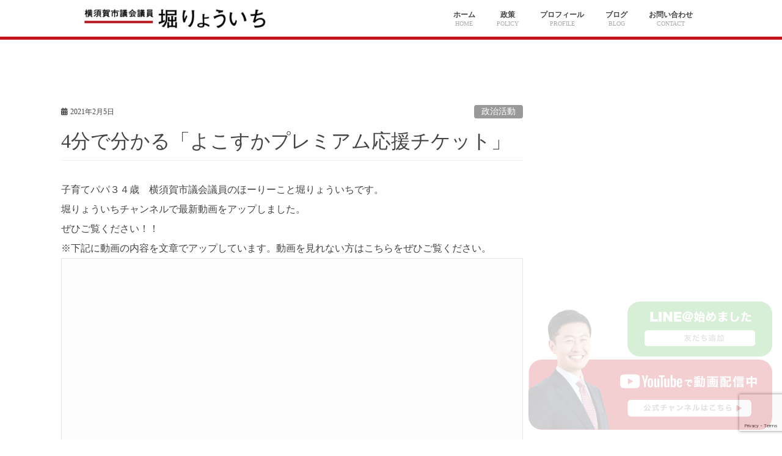

--- FILE ---
content_type: text/html; charset=UTF-8
request_url: https://horiryoichi.net/2021/02/05/premiumticket/
body_size: 11810
content:
<!DOCTYPE html>
<html lang="ja">
<head>
<meta charset="UTF-8">
<meta name="viewport" content="width=device-width, initial-scale=1">
<meta http-equiv="x-ua-compatible" content="ie=edge">
<script src="https://cdnjs.cloudflare.com/ajax/libs/moment.js/2.10.6/moment.js"></script>
<script src="https://cdnjs.cloudflare.com/ajax/libs/moment.js/2.10.6/locale/ja.js"></script>
<meta name="google-site-verification" content="hBlaY_i1NF455d1X-rf0OTDZQIVajsM5gW5AOLR8vtA" />
<script type="text/javascript">
/* <![CDATA[ */
window.JetpackScriptData = {"site":{"icon":"","title":"横須賀市議会議員【堀りょういち公式サイト】","host":"xserver","is_wpcom_platform":false}};
/* ]]> */
</script>
<link rel="preconnect" href="https://fonts.googleapis.com"><link rel="preconnect" href="https://fonts.gstatic.com" crossorigin><meta name='robots' content='index, follow, max-image-preview:large, max-snippet:-1, max-video-preview:-1' />
	<style>img:is([sizes="auto" i], [sizes^="auto," i]) { contain-intrinsic-size: 3000px 1500px }</style>
	
	<!-- This site is optimized with the Yoast SEO plugin v25.5 - https://yoast.com/wordpress/plugins/seo/ -->
	<title>4分で分かる「よこすかプレミアム応援チケット」 - 横須賀市議会議員【堀りょういち公式サイト】</title>
	<link rel="canonical" href="https://horiryoichi.net/2021/02/05/premiumticket/" />
	<meta property="og:locale" content="ja_JP" />
	<meta property="og:type" content="article" />
	<meta property="og:title" content="4分で分かる「よこすかプレミアム応援チケット」 - 横須賀市議会議員【堀りょういち公式サイト】" />
	<meta property="og:description" content="子育てパパ３４歳　横須賀市議会議員のほーりーこと堀りょういちです。 堀りょういちチャンネルで最新動画をアップしました。ぜひご覧ください！！ ※下記に動画の内容を文章でアップしています。動画を見れない方はこちらをぜひご覧く ..." />
	<meta property="og:url" content="https://horiryoichi.net/2021/02/05/premiumticket/" />
	<meta property="og:site_name" content="横須賀市議会議員【堀りょういち公式サイト】" />
	<meta property="article:published_time" content="2021-02-05T08:30:48+00:00" />
	<meta property="og:image" content="https://horiryoichi.net/wp-content/uploads/2021/02/F689B792-1F47-4140-B321-D3C3BCBBC160.png" />
	<meta property="og:image:width" content="1040" />
	<meta property="og:image:height" content="1040" />
	<meta property="og:image:type" content="image/png" />
	<meta name="author" content="Ryoichi Hori" />
	<meta name="twitter:card" content="summary_large_image" />
	<meta name="twitter:label1" content="執筆者" />
	<meta name="twitter:data1" content="Ryoichi Hori" />
	<script type="application/ld+json" class="yoast-schema-graph">{"@context":"https://schema.org","@graph":[{"@type":"Article","@id":"https://horiryoichi.net/2021/02/05/premiumticket/#article","isPartOf":{"@id":"https://horiryoichi.net/2021/02/05/premiumticket/"},"author":{"name":"Ryoichi Hori","@id":"https://horiryoichi.net/#/schema/person/0bda1fbbf72512f9ccd1dcdbed15d156"},"headline":"4分で分かる「よこすかプレミアム応援チケット」","datePublished":"2021-02-05T08:30:48+00:00","mainEntityOfPage":{"@id":"https://horiryoichi.net/2021/02/05/premiumticket/"},"wordCount":5,"commentCount":0,"publisher":{"@id":"https://horiryoichi.net/#/schema/person/0bda1fbbf72512f9ccd1dcdbed15d156"},"image":{"@id":"https://horiryoichi.net/2021/02/05/premiumticket/#primaryimage"},"thumbnailUrl":"https://horiryoichi.net/wp-content/uploads/2021/02/F689B792-1F47-4140-B321-D3C3BCBBC160.png","articleSection":["政治活動"],"inLanguage":"ja","potentialAction":[{"@type":"CommentAction","name":"Comment","target":["https://horiryoichi.net/2021/02/05/premiumticket/#respond"]}]},{"@type":"WebPage","@id":"https://horiryoichi.net/2021/02/05/premiumticket/","url":"https://horiryoichi.net/2021/02/05/premiumticket/","name":"4分で分かる「よこすかプレミアム応援チケット」 - 横須賀市議会議員【堀りょういち公式サイト】","isPartOf":{"@id":"https://horiryoichi.net/#website"},"primaryImageOfPage":{"@id":"https://horiryoichi.net/2021/02/05/premiumticket/#primaryimage"},"image":{"@id":"https://horiryoichi.net/2021/02/05/premiumticket/#primaryimage"},"thumbnailUrl":"https://horiryoichi.net/wp-content/uploads/2021/02/F689B792-1F47-4140-B321-D3C3BCBBC160.png","datePublished":"2021-02-05T08:30:48+00:00","breadcrumb":{"@id":"https://horiryoichi.net/2021/02/05/premiumticket/#breadcrumb"},"inLanguage":"ja","potentialAction":[{"@type":"ReadAction","target":["https://horiryoichi.net/2021/02/05/premiumticket/"]}]},{"@type":"ImageObject","inLanguage":"ja","@id":"https://horiryoichi.net/2021/02/05/premiumticket/#primaryimage","url":"https://horiryoichi.net/wp-content/uploads/2021/02/F689B792-1F47-4140-B321-D3C3BCBBC160.png","contentUrl":"https://horiryoichi.net/wp-content/uploads/2021/02/F689B792-1F47-4140-B321-D3C3BCBBC160.png","width":1040,"height":1040},{"@type":"BreadcrumbList","@id":"https://horiryoichi.net/2021/02/05/premiumticket/#breadcrumb","itemListElement":[{"@type":"ListItem","position":1,"name":"ホーム","item":"https://horiryoichi.net/"},{"@type":"ListItem","position":2,"name":"ブログ","item":"https://horiryoichi.net/blog/"},{"@type":"ListItem","position":3,"name":"4分で分かる「よこすかプレミアム応援チケット」"}]},{"@type":"WebSite","@id":"https://horiryoichi.net/#website","url":"https://horiryoichi.net/","name":"横須賀市議会議員【堀りょういち公式サイト】","description":"子育てしやすさ日本一の街を目指す、横須賀市議会議員【堀りょういち公式サイト】","publisher":{"@id":"https://horiryoichi.net/#/schema/person/0bda1fbbf72512f9ccd1dcdbed15d156"},"potentialAction":[{"@type":"SearchAction","target":{"@type":"EntryPoint","urlTemplate":"https://horiryoichi.net/?s={search_term_string}"},"query-input":{"@type":"PropertyValueSpecification","valueRequired":true,"valueName":"search_term_string"}}],"inLanguage":"ja"},{"@type":["Person","Organization"],"@id":"https://horiryoichi.net/#/schema/person/0bda1fbbf72512f9ccd1dcdbed15d156","name":"Ryoichi Hori","image":{"@type":"ImageObject","inLanguage":"ja","@id":"https://horiryoichi.net/#/schema/person/image/","url":"https://horiryoichi.net/wp-content/uploads/2021/12/ogp_image35.jpg","contentUrl":"https://horiryoichi.net/wp-content/uploads/2021/12/ogp_image35.jpg","width":1920,"height":1080,"caption":"Ryoichi Hori"},"logo":{"@id":"https://horiryoichi.net/#/schema/person/image/"},"url":"https://horiryoichi.net/author/ryoichi-hori/"}]}</script>
	<!-- / Yoast SEO plugin. -->


<link rel='dns-prefetch' href='//stats.wp.com' />
<link rel='dns-prefetch' href='//use.fontawesome.com' />
<link rel='dns-prefetch' href='//fonts.googleapis.com' />
<link rel='stylesheet' id='wp-block-library-css' href='https://horiryoichi.net/wp-includes/css/dist/block-library/style.min.css' type='text/css' media='all' />
<style id='classic-theme-styles-inline-css' type='text/css'>
/*! This file is auto-generated */
.wp-block-button__link{color:#fff;background-color:#32373c;border-radius:9999px;box-shadow:none;text-decoration:none;padding:calc(.667em + 2px) calc(1.333em + 2px);font-size:1.125em}.wp-block-file__button{background:#32373c;color:#fff;text-decoration:none}
</style>
<link rel='stylesheet' id='mediaelement-css' href='https://horiryoichi.net/wp-includes/js/mediaelement/mediaelementplayer-legacy.min.css' type='text/css' media='all' />
<link rel='stylesheet' id='wp-mediaelement-css' href='https://horiryoichi.net/wp-includes/js/mediaelement/wp-mediaelement.min.css' type='text/css' media='all' />
<style id='jetpack-sharing-buttons-style-inline-css' type='text/css'>
.jetpack-sharing-buttons__services-list{display:flex;flex-direction:row;flex-wrap:wrap;gap:0;list-style-type:none;margin:5px;padding:0}.jetpack-sharing-buttons__services-list.has-small-icon-size{font-size:12px}.jetpack-sharing-buttons__services-list.has-normal-icon-size{font-size:16px}.jetpack-sharing-buttons__services-list.has-large-icon-size{font-size:24px}.jetpack-sharing-buttons__services-list.has-huge-icon-size{font-size:36px}@media print{.jetpack-sharing-buttons__services-list{display:none!important}}.editor-styles-wrapper .wp-block-jetpack-sharing-buttons{gap:0;padding-inline-start:0}ul.jetpack-sharing-buttons__services-list.has-background{padding:1.25em 2.375em}
</style>
<style id='global-styles-inline-css' type='text/css'>
:root{--wp--preset--aspect-ratio--square: 1;--wp--preset--aspect-ratio--4-3: 4/3;--wp--preset--aspect-ratio--3-4: 3/4;--wp--preset--aspect-ratio--3-2: 3/2;--wp--preset--aspect-ratio--2-3: 2/3;--wp--preset--aspect-ratio--16-9: 16/9;--wp--preset--aspect-ratio--9-16: 9/16;--wp--preset--color--black: #000000;--wp--preset--color--cyan-bluish-gray: #abb8c3;--wp--preset--color--white: #ffffff;--wp--preset--color--pale-pink: #f78da7;--wp--preset--color--vivid-red: #cf2e2e;--wp--preset--color--luminous-vivid-orange: #ff6900;--wp--preset--color--luminous-vivid-amber: #fcb900;--wp--preset--color--light-green-cyan: #7bdcb5;--wp--preset--color--vivid-green-cyan: #00d084;--wp--preset--color--pale-cyan-blue: #8ed1fc;--wp--preset--color--vivid-cyan-blue: #0693e3;--wp--preset--color--vivid-purple: #9b51e0;--wp--preset--gradient--vivid-cyan-blue-to-vivid-purple: linear-gradient(135deg,rgba(6,147,227,1) 0%,rgb(155,81,224) 100%);--wp--preset--gradient--light-green-cyan-to-vivid-green-cyan: linear-gradient(135deg,rgb(122,220,180) 0%,rgb(0,208,130) 100%);--wp--preset--gradient--luminous-vivid-amber-to-luminous-vivid-orange: linear-gradient(135deg,rgba(252,185,0,1) 0%,rgba(255,105,0,1) 100%);--wp--preset--gradient--luminous-vivid-orange-to-vivid-red: linear-gradient(135deg,rgba(255,105,0,1) 0%,rgb(207,46,46) 100%);--wp--preset--gradient--very-light-gray-to-cyan-bluish-gray: linear-gradient(135deg,rgb(238,238,238) 0%,rgb(169,184,195) 100%);--wp--preset--gradient--cool-to-warm-spectrum: linear-gradient(135deg,rgb(74,234,220) 0%,rgb(151,120,209) 20%,rgb(207,42,186) 40%,rgb(238,44,130) 60%,rgb(251,105,98) 80%,rgb(254,248,76) 100%);--wp--preset--gradient--blush-light-purple: linear-gradient(135deg,rgb(255,206,236) 0%,rgb(152,150,240) 100%);--wp--preset--gradient--blush-bordeaux: linear-gradient(135deg,rgb(254,205,165) 0%,rgb(254,45,45) 50%,rgb(107,0,62) 100%);--wp--preset--gradient--luminous-dusk: linear-gradient(135deg,rgb(255,203,112) 0%,rgb(199,81,192) 50%,rgb(65,88,208) 100%);--wp--preset--gradient--pale-ocean: linear-gradient(135deg,rgb(255,245,203) 0%,rgb(182,227,212) 50%,rgb(51,167,181) 100%);--wp--preset--gradient--electric-grass: linear-gradient(135deg,rgb(202,248,128) 0%,rgb(113,206,126) 100%);--wp--preset--gradient--midnight: linear-gradient(135deg,rgb(2,3,129) 0%,rgb(40,116,252) 100%);--wp--preset--font-size--small: 13px;--wp--preset--font-size--medium: 20px;--wp--preset--font-size--large: 36px;--wp--preset--font-size--x-large: 42px;--wp--preset--spacing--20: 0.44rem;--wp--preset--spacing--30: 0.67rem;--wp--preset--spacing--40: 1rem;--wp--preset--spacing--50: 1.5rem;--wp--preset--spacing--60: 2.25rem;--wp--preset--spacing--70: 3.38rem;--wp--preset--spacing--80: 5.06rem;--wp--preset--shadow--natural: 6px 6px 9px rgba(0, 0, 0, 0.2);--wp--preset--shadow--deep: 12px 12px 50px rgba(0, 0, 0, 0.4);--wp--preset--shadow--sharp: 6px 6px 0px rgba(0, 0, 0, 0.2);--wp--preset--shadow--outlined: 6px 6px 0px -3px rgba(255, 255, 255, 1), 6px 6px rgba(0, 0, 0, 1);--wp--preset--shadow--crisp: 6px 6px 0px rgba(0, 0, 0, 1);}:where(.is-layout-flex){gap: 0.5em;}:where(.is-layout-grid){gap: 0.5em;}body .is-layout-flex{display: flex;}.is-layout-flex{flex-wrap: wrap;align-items: center;}.is-layout-flex > :is(*, div){margin: 0;}body .is-layout-grid{display: grid;}.is-layout-grid > :is(*, div){margin: 0;}:where(.wp-block-columns.is-layout-flex){gap: 2em;}:where(.wp-block-columns.is-layout-grid){gap: 2em;}:where(.wp-block-post-template.is-layout-flex){gap: 1.25em;}:where(.wp-block-post-template.is-layout-grid){gap: 1.25em;}.has-black-color{color: var(--wp--preset--color--black) !important;}.has-cyan-bluish-gray-color{color: var(--wp--preset--color--cyan-bluish-gray) !important;}.has-white-color{color: var(--wp--preset--color--white) !important;}.has-pale-pink-color{color: var(--wp--preset--color--pale-pink) !important;}.has-vivid-red-color{color: var(--wp--preset--color--vivid-red) !important;}.has-luminous-vivid-orange-color{color: var(--wp--preset--color--luminous-vivid-orange) !important;}.has-luminous-vivid-amber-color{color: var(--wp--preset--color--luminous-vivid-amber) !important;}.has-light-green-cyan-color{color: var(--wp--preset--color--light-green-cyan) !important;}.has-vivid-green-cyan-color{color: var(--wp--preset--color--vivid-green-cyan) !important;}.has-pale-cyan-blue-color{color: var(--wp--preset--color--pale-cyan-blue) !important;}.has-vivid-cyan-blue-color{color: var(--wp--preset--color--vivid-cyan-blue) !important;}.has-vivid-purple-color{color: var(--wp--preset--color--vivid-purple) !important;}.has-black-background-color{background-color: var(--wp--preset--color--black) !important;}.has-cyan-bluish-gray-background-color{background-color: var(--wp--preset--color--cyan-bluish-gray) !important;}.has-white-background-color{background-color: var(--wp--preset--color--white) !important;}.has-pale-pink-background-color{background-color: var(--wp--preset--color--pale-pink) !important;}.has-vivid-red-background-color{background-color: var(--wp--preset--color--vivid-red) !important;}.has-luminous-vivid-orange-background-color{background-color: var(--wp--preset--color--luminous-vivid-orange) !important;}.has-luminous-vivid-amber-background-color{background-color: var(--wp--preset--color--luminous-vivid-amber) !important;}.has-light-green-cyan-background-color{background-color: var(--wp--preset--color--light-green-cyan) !important;}.has-vivid-green-cyan-background-color{background-color: var(--wp--preset--color--vivid-green-cyan) !important;}.has-pale-cyan-blue-background-color{background-color: var(--wp--preset--color--pale-cyan-blue) !important;}.has-vivid-cyan-blue-background-color{background-color: var(--wp--preset--color--vivid-cyan-blue) !important;}.has-vivid-purple-background-color{background-color: var(--wp--preset--color--vivid-purple) !important;}.has-black-border-color{border-color: var(--wp--preset--color--black) !important;}.has-cyan-bluish-gray-border-color{border-color: var(--wp--preset--color--cyan-bluish-gray) !important;}.has-white-border-color{border-color: var(--wp--preset--color--white) !important;}.has-pale-pink-border-color{border-color: var(--wp--preset--color--pale-pink) !important;}.has-vivid-red-border-color{border-color: var(--wp--preset--color--vivid-red) !important;}.has-luminous-vivid-orange-border-color{border-color: var(--wp--preset--color--luminous-vivid-orange) !important;}.has-luminous-vivid-amber-border-color{border-color: var(--wp--preset--color--luminous-vivid-amber) !important;}.has-light-green-cyan-border-color{border-color: var(--wp--preset--color--light-green-cyan) !important;}.has-vivid-green-cyan-border-color{border-color: var(--wp--preset--color--vivid-green-cyan) !important;}.has-pale-cyan-blue-border-color{border-color: var(--wp--preset--color--pale-cyan-blue) !important;}.has-vivid-cyan-blue-border-color{border-color: var(--wp--preset--color--vivid-cyan-blue) !important;}.has-vivid-purple-border-color{border-color: var(--wp--preset--color--vivid-purple) !important;}.has-vivid-cyan-blue-to-vivid-purple-gradient-background{background: var(--wp--preset--gradient--vivid-cyan-blue-to-vivid-purple) !important;}.has-light-green-cyan-to-vivid-green-cyan-gradient-background{background: var(--wp--preset--gradient--light-green-cyan-to-vivid-green-cyan) !important;}.has-luminous-vivid-amber-to-luminous-vivid-orange-gradient-background{background: var(--wp--preset--gradient--luminous-vivid-amber-to-luminous-vivid-orange) !important;}.has-luminous-vivid-orange-to-vivid-red-gradient-background{background: var(--wp--preset--gradient--luminous-vivid-orange-to-vivid-red) !important;}.has-very-light-gray-to-cyan-bluish-gray-gradient-background{background: var(--wp--preset--gradient--very-light-gray-to-cyan-bluish-gray) !important;}.has-cool-to-warm-spectrum-gradient-background{background: var(--wp--preset--gradient--cool-to-warm-spectrum) !important;}.has-blush-light-purple-gradient-background{background: var(--wp--preset--gradient--blush-light-purple) !important;}.has-blush-bordeaux-gradient-background{background: var(--wp--preset--gradient--blush-bordeaux) !important;}.has-luminous-dusk-gradient-background{background: var(--wp--preset--gradient--luminous-dusk) !important;}.has-pale-ocean-gradient-background{background: var(--wp--preset--gradient--pale-ocean) !important;}.has-electric-grass-gradient-background{background: var(--wp--preset--gradient--electric-grass) !important;}.has-midnight-gradient-background{background: var(--wp--preset--gradient--midnight) !important;}.has-small-font-size{font-size: var(--wp--preset--font-size--small) !important;}.has-medium-font-size{font-size: var(--wp--preset--font-size--medium) !important;}.has-large-font-size{font-size: var(--wp--preset--font-size--large) !important;}.has-x-large-font-size{font-size: var(--wp--preset--font-size--x-large) !important;}
:where(.wp-block-post-template.is-layout-flex){gap: 1.25em;}:where(.wp-block-post-template.is-layout-grid){gap: 1.25em;}
:where(.wp-block-columns.is-layout-flex){gap: 2em;}:where(.wp-block-columns.is-layout-grid){gap: 2em;}
:root :where(.wp-block-pullquote){font-size: 1.5em;line-height: 1.6;}
</style>
<link rel='stylesheet' id='contact-form-7-css' href='https://horiryoichi.net/wp-content/plugins/contact-form-7/includes/css/styles.css' type='text/css' media='all' />
<link rel='stylesheet' id='fontawesome-css' href='https://use.fontawesome.com/releases/v5.15.3/css/all.css' type='text/css' media='all' />
<link rel='stylesheet' id='fonts_google-css' href='https://fonts.googleapis.com/css2?family=Montserrat%3Awght%40800&#038;display=swap&#038;ver=6.8.3' type='text/css' media='all' />
<link rel='stylesheet' id='fonts_google2-css' href='https://fonts.googleapis.com/css2?family=Dosis%3Awght%40200%3B300%3B400%3B500%3B600%3B700%3B800&#038;display=swap&#038;ver=6.8.3' type='text/css' media='all' />
<link rel='stylesheet' id='fonts_google3-css' href='https://fonts.googleapis.com/css2?family=Kiwi+Maru%3Awght%40300%3B400%3B500&#038;display=swap&#038;ver=6.8.3' type='text/css' media='all' />
<link rel='stylesheet' id='swiper_css-css' href='https://horiryoichi.net/wp-content/themes/horiryoichi/assets/css/swiper.min.css' type='text/css' media='all' />
<link rel='stylesheet' id='my_style-css' href='https://horiryoichi.net/wp-content/themes/horiryoichi/assets/css/style.css' type='text/css' media='all' />
<script type="text/javascript" src="https://horiryoichi.net/wp-content/themes/horiryoichi/assets/js/swiper.min.js" id="swiper_js-js"></script>
<script type="text/javascript" src="https://horiryoichi.net/wp-content/themes/horiryoichi/assets/js/bootstrap.bundle.js" id="boot_js-js"></script>
<script type="text/javascript" src="https://horiryoichi.net/wp-includes/js/jquery/jquery.min.js" id="jquery-core-js"></script>
<script type="text/javascript" src="https://horiryoichi.net/wp-includes/js/jquery/jquery-migrate.min.js" id="jquery-migrate-js"></script>
<script type="text/javascript" src="https://horiryoichi.net/wp-content/themes/horiryoichi/assets/js/scripts.js" id="my_script-js"></script>
	<style>img#wpstats{display:none}</style>
		<link rel="shortcut icon" sizes="16x16 24x24 32x32 48x48 64x64" type="image/x-icon" href="https://horiryoichi.net/wp-content/themes/horiryoichi/favicon.ico">
<link rel="apple-touch-icon" sizes="152x152" href="https://horiryoichi.net/wp-content/themes/horiryoichi/apple-touch-icon.png">
<meta name="format-detection" content="telephone=no, email=no, address=no">
<noscript><style>.lazyload[data-src]{display:none !important;}</style></noscript><style>.lazyload{background-image:none !important;}.lazyload:before{background-image:none !important;}</style></head>
<body>

<header class="site-header">
  <div class="container">
    <a class="logo" href="https://horiryoichi.net/"><img src="[data-uri]" alt="ロゴ" data-src="/wp-content/uploads/2022/01/logo.png" decoding="async" class="lazyload" data-eio-rwidth="552" data-eio-rheight="70"><noscript><img src="/wp-content/uploads/2022/01/logo.png" alt="ロゴ" data-eio="l"></noscript></a>
    <ul class="nav">
      <li><a href="/" data-header-en="HOME">ホーム</a></li>
      <li><a href="/policy/" data-header-en="POLICY">政策</a></li>
      <li><a href="/profile/" data-header-en="PROFILE">プロフィール</a></li>
      <li><a href="/blog/" data-header-en="BLOG">ブログ</a></li>
      <li><a href="/contact/" data-header-en="CONTACT">お問い合わせ</a></li>
    </ul>
    <div class="mobile-menu">
  <div class="menu-border"></div>
  <div class="menu-border"></div>
  <div class="menu-border"></div>
</div>  </div>
  <div class="sub-nav">
    <ul class="inner">
          </ul>
  </div>
      <div class="border"></div>
  </header>
<main class="main">

<div class="page-activity">
  <div class="page-activity__container page-activity-single__container">
    <div class="page-activity__container--post-single">
      <article id="post-1093" class="post-1093 post type-post status-publish format-standard has-post-thumbnail hentry category-politics">
  <div class="single-entry-meta"> 
    <div class="metadata">
      <span class="create"><i class="fas fa-calendar-alt"></i>2021年2月5日</span>
    </div><!-- / .metadata -->
    <a href="https://horiryoichi.net/category/politics/" class="cat">政治活動</a>  </div><!-- .entry-meta -->
  <h1 class="single-entry-title"><a href="https://horiryoichi.net/2021/02/05/premiumticket/">4分で分かる「よこすかプレミアム応援チケット」</a></h1>
  <div class="single-entry-contents">
    
<p>子育てパパ３４歳　横須賀市議会議員のほーりーこと堀りょういちです。</p>



<p>堀りょういちチャンネルで最新動画をアップしました。<br>ぜひご覧ください！！</p>



<p>※下記に動画の内容を文章でアップしています。動画を見れない方はこちらをぜひご覧ください。</p>



<figure class="wp-block-embed-youtube wp-block-embed is-type-video is-provider-youtube wp-embed-aspect-16-9 wp-has-aspect-ratio"><div class="wp-block-embed__wrapper">
<iframe title="【4分で分かる 】 よこすかプレミアム応援チケット 第2弾！〜新型コロナウィルス対策 2/3時点版 ~ 横須賀市議会議員　堀りょういち" width="640" height="360"  frameborder="0" allow="accelerometer; autoplay; clipboard-write; encrypted-media; gyroscope; picture-in-picture; web-share" referrerpolicy="strict-origin-when-cross-origin" allowfullscreen data-src="https://www.youtube.com/embed/IcVRImP3nrs?feature=oembed" class="lazyload"></iframe>
</div></figure>



<p>↓下記動画本文</p>
<p>横須賀に関する新しい情報を動画でわかりやすく配信しています。</p>
<p>さて、今回は横須賀商工会議所が主催し、市が協力している<strong>「よこすかプレミアム応援チケット」の第2弾</strong>が始まります。</p>
<p>ただ、このチケットの存在を知らない方や、その仕組みを誤解されている方が多いと聞きましたので、今回皆さんにわかりやすく説明していきます。</p>
<p> </p>
<p>今、コロナ禍の影響で飲食店をはじめとする多くの店舗が、厳しい状況にあります。</p>
<p>お店側としてはなんとか今を持ち堪えたい。しかし今お客さんが来なくて、手元に資金がない状況では営業の継続はできません。</p>
<p>一方で、お客としては馴染みのあのお店に通って、少しでも応援したい。</p>
<p>でも、この時期不要不急の外出は控えなきゃ。。</p>
<p> </p>
<p>そこで考えだされたのが<strong>「よこすかプレミアム応援チケット」</strong>です。</p>
<p>応援購入金額に<strong>30％のプレミアム分</strong>を付与した店舗応援チケット（<strong>電子チケット</strong>）です。</p>
<p>商工会議所の作った専用ホームページに登録した飲食店とサービス業のお店が対象になります。</p>
<p> </p>
<p>私たちが先に応援という形でチケットだけを購入だけして、とりあえずお金をお店に渡す。</p>
<p>そして、一定期間が過ぎて、お店に行けるようになった段階でチケットを使う、そういう仕組みです。</p>
<p> </p>
<p>「この緊急事態宣言中に、飲食店のチケットを売るなんて何を考えているんだ」という声を聞きますが、それは誤解です。</p>
<p><strong>チケットを購入できるタイミングと、チケットを利用できるタイミングをわざとずらしているんですね。</strong></p>
<p> </p>
<p>さて、購入から利用までの流れを説明しますと、</p>
<p>自分の応援したいお店を、専用ホームページから選びます。</p>
<p>そのお店に応援したい金額を決めてチケットを購入します。例えば、一万円分。</p>
<p>そうすると、プレミアム分30%が上乗せされ13,000円分の電子チケットとなります。</p>
<p>そして晴れてお店に行けるようになったら、その電子チケットをお店に見せて買い物ができる</p>
<p>ーー簡単ですがこのような流れになっています。</p>
<p> </p>
<p>さて、このプレミアム応援チケットの購入についてはいくつか注意事項があります。</p>
<p>一つ目は、電子チケットなので、チケットの購入や利用の際にはインターネット、スマホの利用が必要になります。</p>
<p><strong>ですので、スマートフォンを持っていない方は利用ができません。</strong></p>
<p><br />それから、支払いは<strong>クレジットカード決済のみ</strong>になっています。これも注意が必要です。</p>
<p><br />そして、電子チケットには<strong>利用期限</strong>があります。</p>
<p>この期限を過ぎてしまうと、利用できなくなりますし、払い戻しもできないのでご注意ください。</p>
<p>最後にスケジュールをお伝えします。</p>
<p>「よこすかプレミアム応援チケット」は<strong>現在、商工会議所のホームページで参加店舗の募集</strong>を行っています。</p>
<p>そして、チケットの購入開始は<strong>2/5(金)</strong>から。</p>
<p>利用開始は今のところ<strong>3月下旬</strong>を予定しているとのことです。</p>
<p>チケットの利用開始時期については、コロナ禍の状況を踏まえて、決める予定だとのことです。</p>
<p> </p>
<p>以上、「よこすかプレミアム応援チケット」の第二弾について、皆さんにご説明をしました。</p>
<p>皆さんと一緒に、地元の大事なお店を守っていきたいですね。</p>
<p> </p>
<p>今回の取組はあくまで飲食店や一部サービス業への応援であり、市民の皆さんの生活を支えることが目的ではありません。</p>
<p>その目的にあった取組については、現在国でも議論がされているようですが、これとは別に充実させていく必要があると考えています。</p>
<p>また進展があり次第、皆さんにはご報告していきます。</p>
<p>今生活が苦しい、どうすれば良いか分からない、という方はぜひ遠慮なく堀りょういちまでご相談ください。</p>
  </div><!-- .entry-header -->
</article><!-- #post-## -->

<div class="page-single-pagination">
      <a class="item-link prev" href="https://horiryoichi.net/2021/02/01/vaccine/">
      <div class="item-thumb"><img width="150" height="150" src="[data-uri]" class="attachment-thumbnail size-thumbnail wp-post-image lazyload" alt="" decoding="async" data-src="https://horiryoichi.net/wp-content/uploads/2021/02/第1回のコピー-150x150.png" data-eio-rwidth="150" data-eio-rheight="150" /><noscript><img width="150" height="150" src="https://horiryoichi.net/wp-content/uploads/2021/02/第1回のコピー-150x150.png" class="attachment-thumbnail size-thumbnail wp-post-image" alt="" decoding="async" data-eio="l" /></noscript></div>
      <div class="item-content">
        <span>前の記事</span>
        <h2 class="item-title">５分で分かる「ワクチン接種」〜横須賀市議会議員　堀りょういち</h2>
      </div>
    </a>
        <a class="item-link next" href="https://horiryoichi.net/2021/02/08/soleiu/">
      <div class="item-thumb"><img width="150" height="150" src="[data-uri]" class="attachment-thumbnail size-thumbnail wp-post-image lazyload" alt="" decoding="async" data-src="https://horiryoichi.net/wp-content/uploads/2021/02/210205-2-150x150.png" data-eio-rwidth="150" data-eio-rheight="150" /><noscript><img width="150" height="150" src="https://horiryoichi.net/wp-content/uploads/2021/02/210205-2-150x150.png" class="attachment-thumbnail size-thumbnail wp-post-image" alt="" decoding="async" data-eio="l" /></noscript></div>
      <div class="item-content">
        <span>次の記事</span>
        <h2 class="item-title">新・ソレイユの丘がすごい！〜横須賀市議会議員　堀りょういち</h2>
      </div>
    </a>
  </div>
    </div>

      </div>
</div>

</main>
<footer class="site-footer">
  <div class="container">
    <div class="inner">
      <h6>横須賀市議会議員</h6>
      <h1>堀りょういち</h1>
      <p>〒239-0807</p>
      <p>横須賀市根岸町3-8-11</p>
      <p>MAIL: hori@horiryoichi.net</p>
      <p>TEL: 080-4327-7787</p>
      <p>FAX: 050-3512-3954</p>
      <ul class="sns">
        <li><a href="https://twitter.com/horitter_yksk?ref_src=twsrc%5Egoogle%7Ctwcamp%5Eserp%7Ctwgr%5Eauthor" target="_blank"><img src="[data-uri]" alt="アイコン" data-src="/wp-content/uploads/2022/01/f-twitter.png" decoding="async" class="lazyload" data-eio-rwidth="67" data-eio-rheight="54"><noscript><img src="/wp-content/uploads/2022/01/f-twitter.png" alt="アイコン" data-eio="l"></noscript></a></li>
        <li><a href="https://www.facebook.com/horiryoichi/" target="_blank"><img src="[data-uri]" alt="アイコン" data-src="/wp-content/uploads/2022/01/f-face.png" decoding="async" class="lazyload" data-eio-rwidth="55" data-eio-rheight="54"><noscript><img src="/wp-content/uploads/2022/01/f-face.png" alt="アイコン" data-eio="l"></noscript></a></li>
        <li><a href="https://www.instagram.com/ryoichi_hori/?hl=ja" target="_blank"><img src="[data-uri]" alt="アイコン" data-src="/wp-content/uploads/2022/01/f-insta.png" decoding="async" class="lazyload" data-eio-rwidth="55" data-eio-rheight="55"><noscript><img src="/wp-content/uploads/2022/01/f-insta.png" alt="アイコン" data-eio="l"></noscript></a></li>
        <li><a href="https://www.youtube.com/channel/UCRUNi2Vk5XUDJzdbOYxi1rQ" target="_blank"><img src="[data-uri]" alt="アイコン" data-src="/wp-content/uploads/2022/01/f-youtube.png" decoding="async" class="lazyload" data-eio-rwidth="78" data-eio-rheight="55"><noscript><img src="/wp-content/uploads/2022/01/f-youtube.png" alt="アイコン" data-eio="l"></noscript></a></li>
        <li><a href="https://line.me/R/ti/p/%40qmn4421w" target="_blank"><img src="[data-uri]" alt="アイコン" data-src="/wp-content/uploads/2022/01/f-line.png" decoding="async" class="lazyload" data-eio-rwidth="149" data-eio-rheight="51"><noscript><img src="/wp-content/uploads/2022/01/f-line.png" alt="アイコン" data-eio="l"></noscript></a></li>
      </ul>
    </div>
  </div>
  <div class="copy"><span>Copyright © 横須賀市議会議員 【堀りょういち公式サイト】 All Rights Reserved.</span></div>
</footer>

<div class="menu-modal" id="menu-modal">
  <ul class="menu-modal-nav">
    <li><a href="/" class="active" data-header-en="HOME">ホーム</a></li>
    <li><a href="policy" data-header-en="POLICY">政策</a></li>
    <li><a href="profile" data-header-en="PROFILE">プロフィール</a></li>
    <li><a href="blog" data-header-en="BLOG">ブログ</a></li>
    <li><a href="contact" data-header-en="CONTACT">お問い合わせ</a></li>
  </ul>
  <ul class="menu-modal-icons">
    <li><a href="https://twitter.com/horitter_yksk?ref_src=twsrc%5Egoogle%7Ctwcamp%5Eserp%7Ctwgr%5Eauthor" target="_blank"><img src="[data-uri]" alt="" data-src="/wp-content/uploads/2022/01/twitter.png" decoding="async" class="lazyload" data-eio-rwidth="111" data-eio-rheight="111"><noscript><img src="/wp-content/uploads/2022/01/twitter.png" alt="" data-eio="l"></noscript></a></li>
    <li><a href="https://www.facebook.com/horiryoichi/" target="_blank"><img src="[data-uri]" alt="" data-src="/wp-content/uploads/2022/01/facebook.png" decoding="async" class="lazyload" data-eio-rwidth="117" data-eio-rheight="117"><noscript><img src="/wp-content/uploads/2022/01/facebook.png" alt="" data-eio="l"></noscript></a></li>
    <li><a href="https://www.instagram.com/ryoichi_hori/?hl=ja" target="_blank"><img src="[data-uri]" alt="" data-src="/wp-content/uploads/2022/01/instagram.png" decoding="async" class="lazyload" data-eio-rwidth="512" data-eio-rheight="512"><noscript><img src="/wp-content/uploads/2022/01/instagram.png" alt="" data-eio="l"></noscript></a></li>
    <li><a href="https://www.youtube.com/channel/UCRUNi2Vk5XUDJzdbOYxi1rQ" target="_blank"><img id="hd-yt" class="yt-icon lazyload" src="[data-uri]" alt="" data-src="/wp-content/uploads/2022/01/youtube.png" decoding="async" data-eio-rwidth="734" data-eio-rheight="518"><noscript><img id="hd-yt" class="yt-icon" src="/wp-content/uploads/2022/01/youtube.png" alt="" data-eio="l"></noscript></a></li>
    <li><a href="https://line.me/R/ti/p/%40qmn4421w" target="_blank"><img src="[data-uri]" alt="" data-src="/wp-content/uploads/2022/01/line.png" decoding="async" class="lazyload" data-eio-rwidth="109" data-eio-rheight="109"><noscript><img src="/wp-content/uploads/2022/01/line.png" alt="" data-eio="l"></noscript></a></li>
  </ul>
</div>
<div class="sns-bannar">
  <a class="pc-md line" href="https://line.me/R/ti/p/%40qmn4421w" target="_blank"><img src="[data-uri]" alt="line" data-src="/wp-content/uploads/2022/01/sns-bannar02-1.png" decoding="async" class="lazyload" data-eio-rwidth="450" data-eio-rheight="171"><noscript><img src="/wp-content/uploads/2022/01/sns-bannar02-1.png" alt="line" data-eio="l"></noscript></a>
  <a class="pc-md youtube" href="https://www.youtube.com/channel/UCRUNi2Vk5XUDJzdbOYxi1rQ" target="_blank"><img src="[data-uri]" alt="youtube" data-src="/wp-content/uploads/2022/01/sns-bannar01-1.png" decoding="async" class="lazyload" data-eio-rwidth="722" data-eio-rheight="362"><noscript><img src="/wp-content/uploads/2022/01/sns-bannar01-1.png" alt="youtube" data-eio="l"></noscript></a>
  <a class="sp-md line" href="https://line.me/R/ti/p/%40qmn4421w" target="_blank"><img src="[data-uri]" alt="line" data-src="/wp-content/uploads/2022/01/sp-sns-bannar02.png" decoding="async" class="lazyload" data-eio-rwidth="150" data-eio-rheight="74"><noscript><img src="/wp-content/uploads/2022/01/sp-sns-bannar02.png" alt="line" data-eio="l"></noscript></a>
  <a class="sp-md youtube" href="https://www.youtube.com/channel/UCRUNi2Vk5XUDJzdbOYxi1rQ" target="_blank"><img src="[data-uri]" alt="youtube" data-src="/wp-content/uploads/2022/01/sp-sns-bannar01.png" decoding="async" class="lazyload" data-eio-rwidth="150" data-eio-rheight="69"><noscript><img src="/wp-content/uploads/2022/01/sp-sns-bannar01.png" alt="youtube" data-eio="l"></noscript></a>
</div>
<script type="speculationrules">
{"prefetch":[{"source":"document","where":{"and":[{"href_matches":"\/*"},{"not":{"href_matches":["\/wp-*.php","\/wp-admin\/*","\/wp-content\/uploads\/*","\/wp-content\/*","\/wp-content\/plugins\/*","\/wp-content\/themes\/horiryoichi\/*","\/*\\?(.+)"]}},{"not":{"selector_matches":"a[rel~=\"nofollow\"]"}},{"not":{"selector_matches":".no-prefetch, .no-prefetch a"}}]},"eagerness":"conservative"}]}
</script>
<script type="importmap" id="wp-importmap">
{"imports":{"@wordpress\/interactivity":"https:\/\/horiryoichi.net\/wp-includes\/js\/dist\/script-modules\/interactivity\/index.min.js?ver=55aebb6e0a16726baffb"}}
</script>
<script type="module" src="https://horiryoichi.net/wp-content/plugins/jetpack/jetpack_vendor/automattic/jetpack-forms/src/contact-form/../../dist/modules/form/view.js?ver=14.8" id="jp-forms-view-js-module"></script>
<link rel="modulepreload" href="https://horiryoichi.net/wp-includes/js/dist/script-modules/interactivity/index.min.js?ver=55aebb6e0a16726baffb" id="@wordpress/interactivity-js-modulepreload"><script type="application/json" id="wp-script-module-data-@wordpress/interactivity">
{"config":{"jetpack/form":{"error_types":{"is_required":"この欄は入力必須です。","invalid_form_empty":"送信しようとしているフォームは空です。","invalid_form":"フォームの内容を正しく入力してください。"}}}}
</script>
<script type="text/javascript" id="eio-lazy-load-js-before">
/* <![CDATA[ */
var eio_lazy_vars = {"exactdn_domain":"","skip_autoscale":0,"threshold":0,"use_dpr":1};
/* ]]> */
</script>
<script type="text/javascript" src="https://horiryoichi.net/wp-content/plugins/ewww-image-optimizer/includes/lazysizes.min.js" id="eio-lazy-load-js" async="async" data-wp-strategy="async"></script>
<script type="text/javascript" src="https://horiryoichi.net/wp-includes/js/dist/hooks.min.js" id="wp-hooks-js"></script>
<script type="text/javascript" src="https://horiryoichi.net/wp-includes/js/dist/i18n.min.js" id="wp-i18n-js"></script>
<script type="text/javascript" id="wp-i18n-js-after">
/* <![CDATA[ */
wp.i18n.setLocaleData( { 'text direction\u0004ltr': [ 'ltr' ] } );
/* ]]> */
</script>
<script type="text/javascript" src="https://horiryoichi.net/wp-content/plugins/contact-form-7/includes/swv/js/index.js" id="swv-js"></script>
<script type="text/javascript" id="contact-form-7-js-translations">
/* <![CDATA[ */
( function( domain, translations ) {
	var localeData = translations.locale_data[ domain ] || translations.locale_data.messages;
	localeData[""].domain = domain;
	wp.i18n.setLocaleData( localeData, domain );
} )( "contact-form-7", {"translation-revision-date":"2025-06-27 09:47:49+0000","generator":"GlotPress\/4.0.1","domain":"messages","locale_data":{"messages":{"":{"domain":"messages","plural-forms":"nplurals=1; plural=0;","lang":"ja_JP"},"This contact form is placed in the wrong place.":["\u3053\u306e\u30b3\u30f3\u30bf\u30af\u30c8\u30d5\u30a9\u30fc\u30e0\u306f\u9593\u9055\u3063\u305f\u4f4d\u7f6e\u306b\u7f6e\u304b\u308c\u3066\u3044\u307e\u3059\u3002"],"Error:":["\u30a8\u30e9\u30fc:"]}},"comment":{"reference":"includes\/js\/index.js"}} );
/* ]]> */
</script>
<script type="text/javascript" id="contact-form-7-js-before">
/* <![CDATA[ */
var wpcf7 = {
    "api": {
        "root": "https:\/\/horiryoichi.net\/wp-json\/",
        "namespace": "contact-form-7\/v1"
    }
};
/* ]]> */
</script>
<script type="text/javascript" src="https://horiryoichi.net/wp-content/plugins/contact-form-7/includes/js/index.js" id="contact-form-7-js"></script>
<script type="text/javascript" src="https://www.google.com/recaptcha/api.js?render=6LdH-DUeAAAAAD83NO2JlFuhd26mP88fnSAXbq9e&amp;ver=3.0" id="google-recaptcha-js"></script>
<script type="text/javascript" src="https://horiryoichi.net/wp-includes/js/dist/vendor/wp-polyfill.min.js" id="wp-polyfill-js"></script>
<script type="text/javascript" id="wpcf7-recaptcha-js-before">
/* <![CDATA[ */
var wpcf7_recaptcha = {
    "sitekey": "6LdH-DUeAAAAAD83NO2JlFuhd26mP88fnSAXbq9e",
    "actions": {
        "homepage": "homepage",
        "contactform": "contactform"
    }
};
/* ]]> */
</script>
<script type="text/javascript" src="https://horiryoichi.net/wp-content/plugins/contact-form-7/modules/recaptcha/index.js" id="wpcf7-recaptcha-js"></script>
<script type="text/javascript" id="jetpack-stats-js-before">
/* <![CDATA[ */
_stq = window._stq || [];
_stq.push([ "view", JSON.parse("{\"v\":\"ext\",\"blog\":\"145671865\",\"post\":\"1093\",\"tz\":\"9\",\"srv\":\"horiryoichi.net\",\"j\":\"1:14.8\"}") ]);
_stq.push([ "clickTrackerInit", "145671865", "1093" ]);
/* ]]> */
</script>
<script type="text/javascript" src="https://stats.wp.com/e-202604.js" id="jetpack-stats-js" defer="defer" data-wp-strategy="defer"></script>

</body>
</html>



--- FILE ---
content_type: text/html; charset=utf-8
request_url: https://www.google.com/recaptcha/api2/anchor?ar=1&k=6LdH-DUeAAAAAD83NO2JlFuhd26mP88fnSAXbq9e&co=aHR0cHM6Ly9ob3JpcnlvaWNoaS5uZXQ6NDQz&hl=en&v=PoyoqOPhxBO7pBk68S4YbpHZ&size=invisible&anchor-ms=20000&execute-ms=30000&cb=qwq9mhoz3zou
body_size: 48818
content:
<!DOCTYPE HTML><html dir="ltr" lang="en"><head><meta http-equiv="Content-Type" content="text/html; charset=UTF-8">
<meta http-equiv="X-UA-Compatible" content="IE=edge">
<title>reCAPTCHA</title>
<style type="text/css">
/* cyrillic-ext */
@font-face {
  font-family: 'Roboto';
  font-style: normal;
  font-weight: 400;
  font-stretch: 100%;
  src: url(//fonts.gstatic.com/s/roboto/v48/KFO7CnqEu92Fr1ME7kSn66aGLdTylUAMa3GUBHMdazTgWw.woff2) format('woff2');
  unicode-range: U+0460-052F, U+1C80-1C8A, U+20B4, U+2DE0-2DFF, U+A640-A69F, U+FE2E-FE2F;
}
/* cyrillic */
@font-face {
  font-family: 'Roboto';
  font-style: normal;
  font-weight: 400;
  font-stretch: 100%;
  src: url(//fonts.gstatic.com/s/roboto/v48/KFO7CnqEu92Fr1ME7kSn66aGLdTylUAMa3iUBHMdazTgWw.woff2) format('woff2');
  unicode-range: U+0301, U+0400-045F, U+0490-0491, U+04B0-04B1, U+2116;
}
/* greek-ext */
@font-face {
  font-family: 'Roboto';
  font-style: normal;
  font-weight: 400;
  font-stretch: 100%;
  src: url(//fonts.gstatic.com/s/roboto/v48/KFO7CnqEu92Fr1ME7kSn66aGLdTylUAMa3CUBHMdazTgWw.woff2) format('woff2');
  unicode-range: U+1F00-1FFF;
}
/* greek */
@font-face {
  font-family: 'Roboto';
  font-style: normal;
  font-weight: 400;
  font-stretch: 100%;
  src: url(//fonts.gstatic.com/s/roboto/v48/KFO7CnqEu92Fr1ME7kSn66aGLdTylUAMa3-UBHMdazTgWw.woff2) format('woff2');
  unicode-range: U+0370-0377, U+037A-037F, U+0384-038A, U+038C, U+038E-03A1, U+03A3-03FF;
}
/* math */
@font-face {
  font-family: 'Roboto';
  font-style: normal;
  font-weight: 400;
  font-stretch: 100%;
  src: url(//fonts.gstatic.com/s/roboto/v48/KFO7CnqEu92Fr1ME7kSn66aGLdTylUAMawCUBHMdazTgWw.woff2) format('woff2');
  unicode-range: U+0302-0303, U+0305, U+0307-0308, U+0310, U+0312, U+0315, U+031A, U+0326-0327, U+032C, U+032F-0330, U+0332-0333, U+0338, U+033A, U+0346, U+034D, U+0391-03A1, U+03A3-03A9, U+03B1-03C9, U+03D1, U+03D5-03D6, U+03F0-03F1, U+03F4-03F5, U+2016-2017, U+2034-2038, U+203C, U+2040, U+2043, U+2047, U+2050, U+2057, U+205F, U+2070-2071, U+2074-208E, U+2090-209C, U+20D0-20DC, U+20E1, U+20E5-20EF, U+2100-2112, U+2114-2115, U+2117-2121, U+2123-214F, U+2190, U+2192, U+2194-21AE, U+21B0-21E5, U+21F1-21F2, U+21F4-2211, U+2213-2214, U+2216-22FF, U+2308-230B, U+2310, U+2319, U+231C-2321, U+2336-237A, U+237C, U+2395, U+239B-23B7, U+23D0, U+23DC-23E1, U+2474-2475, U+25AF, U+25B3, U+25B7, U+25BD, U+25C1, U+25CA, U+25CC, U+25FB, U+266D-266F, U+27C0-27FF, U+2900-2AFF, U+2B0E-2B11, U+2B30-2B4C, U+2BFE, U+3030, U+FF5B, U+FF5D, U+1D400-1D7FF, U+1EE00-1EEFF;
}
/* symbols */
@font-face {
  font-family: 'Roboto';
  font-style: normal;
  font-weight: 400;
  font-stretch: 100%;
  src: url(//fonts.gstatic.com/s/roboto/v48/KFO7CnqEu92Fr1ME7kSn66aGLdTylUAMaxKUBHMdazTgWw.woff2) format('woff2');
  unicode-range: U+0001-000C, U+000E-001F, U+007F-009F, U+20DD-20E0, U+20E2-20E4, U+2150-218F, U+2190, U+2192, U+2194-2199, U+21AF, U+21E6-21F0, U+21F3, U+2218-2219, U+2299, U+22C4-22C6, U+2300-243F, U+2440-244A, U+2460-24FF, U+25A0-27BF, U+2800-28FF, U+2921-2922, U+2981, U+29BF, U+29EB, U+2B00-2BFF, U+4DC0-4DFF, U+FFF9-FFFB, U+10140-1018E, U+10190-1019C, U+101A0, U+101D0-101FD, U+102E0-102FB, U+10E60-10E7E, U+1D2C0-1D2D3, U+1D2E0-1D37F, U+1F000-1F0FF, U+1F100-1F1AD, U+1F1E6-1F1FF, U+1F30D-1F30F, U+1F315, U+1F31C, U+1F31E, U+1F320-1F32C, U+1F336, U+1F378, U+1F37D, U+1F382, U+1F393-1F39F, U+1F3A7-1F3A8, U+1F3AC-1F3AF, U+1F3C2, U+1F3C4-1F3C6, U+1F3CA-1F3CE, U+1F3D4-1F3E0, U+1F3ED, U+1F3F1-1F3F3, U+1F3F5-1F3F7, U+1F408, U+1F415, U+1F41F, U+1F426, U+1F43F, U+1F441-1F442, U+1F444, U+1F446-1F449, U+1F44C-1F44E, U+1F453, U+1F46A, U+1F47D, U+1F4A3, U+1F4B0, U+1F4B3, U+1F4B9, U+1F4BB, U+1F4BF, U+1F4C8-1F4CB, U+1F4D6, U+1F4DA, U+1F4DF, U+1F4E3-1F4E6, U+1F4EA-1F4ED, U+1F4F7, U+1F4F9-1F4FB, U+1F4FD-1F4FE, U+1F503, U+1F507-1F50B, U+1F50D, U+1F512-1F513, U+1F53E-1F54A, U+1F54F-1F5FA, U+1F610, U+1F650-1F67F, U+1F687, U+1F68D, U+1F691, U+1F694, U+1F698, U+1F6AD, U+1F6B2, U+1F6B9-1F6BA, U+1F6BC, U+1F6C6-1F6CF, U+1F6D3-1F6D7, U+1F6E0-1F6EA, U+1F6F0-1F6F3, U+1F6F7-1F6FC, U+1F700-1F7FF, U+1F800-1F80B, U+1F810-1F847, U+1F850-1F859, U+1F860-1F887, U+1F890-1F8AD, U+1F8B0-1F8BB, U+1F8C0-1F8C1, U+1F900-1F90B, U+1F93B, U+1F946, U+1F984, U+1F996, U+1F9E9, U+1FA00-1FA6F, U+1FA70-1FA7C, U+1FA80-1FA89, U+1FA8F-1FAC6, U+1FACE-1FADC, U+1FADF-1FAE9, U+1FAF0-1FAF8, U+1FB00-1FBFF;
}
/* vietnamese */
@font-face {
  font-family: 'Roboto';
  font-style: normal;
  font-weight: 400;
  font-stretch: 100%;
  src: url(//fonts.gstatic.com/s/roboto/v48/KFO7CnqEu92Fr1ME7kSn66aGLdTylUAMa3OUBHMdazTgWw.woff2) format('woff2');
  unicode-range: U+0102-0103, U+0110-0111, U+0128-0129, U+0168-0169, U+01A0-01A1, U+01AF-01B0, U+0300-0301, U+0303-0304, U+0308-0309, U+0323, U+0329, U+1EA0-1EF9, U+20AB;
}
/* latin-ext */
@font-face {
  font-family: 'Roboto';
  font-style: normal;
  font-weight: 400;
  font-stretch: 100%;
  src: url(//fonts.gstatic.com/s/roboto/v48/KFO7CnqEu92Fr1ME7kSn66aGLdTylUAMa3KUBHMdazTgWw.woff2) format('woff2');
  unicode-range: U+0100-02BA, U+02BD-02C5, U+02C7-02CC, U+02CE-02D7, U+02DD-02FF, U+0304, U+0308, U+0329, U+1D00-1DBF, U+1E00-1E9F, U+1EF2-1EFF, U+2020, U+20A0-20AB, U+20AD-20C0, U+2113, U+2C60-2C7F, U+A720-A7FF;
}
/* latin */
@font-face {
  font-family: 'Roboto';
  font-style: normal;
  font-weight: 400;
  font-stretch: 100%;
  src: url(//fonts.gstatic.com/s/roboto/v48/KFO7CnqEu92Fr1ME7kSn66aGLdTylUAMa3yUBHMdazQ.woff2) format('woff2');
  unicode-range: U+0000-00FF, U+0131, U+0152-0153, U+02BB-02BC, U+02C6, U+02DA, U+02DC, U+0304, U+0308, U+0329, U+2000-206F, U+20AC, U+2122, U+2191, U+2193, U+2212, U+2215, U+FEFF, U+FFFD;
}
/* cyrillic-ext */
@font-face {
  font-family: 'Roboto';
  font-style: normal;
  font-weight: 500;
  font-stretch: 100%;
  src: url(//fonts.gstatic.com/s/roboto/v48/KFO7CnqEu92Fr1ME7kSn66aGLdTylUAMa3GUBHMdazTgWw.woff2) format('woff2');
  unicode-range: U+0460-052F, U+1C80-1C8A, U+20B4, U+2DE0-2DFF, U+A640-A69F, U+FE2E-FE2F;
}
/* cyrillic */
@font-face {
  font-family: 'Roboto';
  font-style: normal;
  font-weight: 500;
  font-stretch: 100%;
  src: url(//fonts.gstatic.com/s/roboto/v48/KFO7CnqEu92Fr1ME7kSn66aGLdTylUAMa3iUBHMdazTgWw.woff2) format('woff2');
  unicode-range: U+0301, U+0400-045F, U+0490-0491, U+04B0-04B1, U+2116;
}
/* greek-ext */
@font-face {
  font-family: 'Roboto';
  font-style: normal;
  font-weight: 500;
  font-stretch: 100%;
  src: url(//fonts.gstatic.com/s/roboto/v48/KFO7CnqEu92Fr1ME7kSn66aGLdTylUAMa3CUBHMdazTgWw.woff2) format('woff2');
  unicode-range: U+1F00-1FFF;
}
/* greek */
@font-face {
  font-family: 'Roboto';
  font-style: normal;
  font-weight: 500;
  font-stretch: 100%;
  src: url(//fonts.gstatic.com/s/roboto/v48/KFO7CnqEu92Fr1ME7kSn66aGLdTylUAMa3-UBHMdazTgWw.woff2) format('woff2');
  unicode-range: U+0370-0377, U+037A-037F, U+0384-038A, U+038C, U+038E-03A1, U+03A3-03FF;
}
/* math */
@font-face {
  font-family: 'Roboto';
  font-style: normal;
  font-weight: 500;
  font-stretch: 100%;
  src: url(//fonts.gstatic.com/s/roboto/v48/KFO7CnqEu92Fr1ME7kSn66aGLdTylUAMawCUBHMdazTgWw.woff2) format('woff2');
  unicode-range: U+0302-0303, U+0305, U+0307-0308, U+0310, U+0312, U+0315, U+031A, U+0326-0327, U+032C, U+032F-0330, U+0332-0333, U+0338, U+033A, U+0346, U+034D, U+0391-03A1, U+03A3-03A9, U+03B1-03C9, U+03D1, U+03D5-03D6, U+03F0-03F1, U+03F4-03F5, U+2016-2017, U+2034-2038, U+203C, U+2040, U+2043, U+2047, U+2050, U+2057, U+205F, U+2070-2071, U+2074-208E, U+2090-209C, U+20D0-20DC, U+20E1, U+20E5-20EF, U+2100-2112, U+2114-2115, U+2117-2121, U+2123-214F, U+2190, U+2192, U+2194-21AE, U+21B0-21E5, U+21F1-21F2, U+21F4-2211, U+2213-2214, U+2216-22FF, U+2308-230B, U+2310, U+2319, U+231C-2321, U+2336-237A, U+237C, U+2395, U+239B-23B7, U+23D0, U+23DC-23E1, U+2474-2475, U+25AF, U+25B3, U+25B7, U+25BD, U+25C1, U+25CA, U+25CC, U+25FB, U+266D-266F, U+27C0-27FF, U+2900-2AFF, U+2B0E-2B11, U+2B30-2B4C, U+2BFE, U+3030, U+FF5B, U+FF5D, U+1D400-1D7FF, U+1EE00-1EEFF;
}
/* symbols */
@font-face {
  font-family: 'Roboto';
  font-style: normal;
  font-weight: 500;
  font-stretch: 100%;
  src: url(//fonts.gstatic.com/s/roboto/v48/KFO7CnqEu92Fr1ME7kSn66aGLdTylUAMaxKUBHMdazTgWw.woff2) format('woff2');
  unicode-range: U+0001-000C, U+000E-001F, U+007F-009F, U+20DD-20E0, U+20E2-20E4, U+2150-218F, U+2190, U+2192, U+2194-2199, U+21AF, U+21E6-21F0, U+21F3, U+2218-2219, U+2299, U+22C4-22C6, U+2300-243F, U+2440-244A, U+2460-24FF, U+25A0-27BF, U+2800-28FF, U+2921-2922, U+2981, U+29BF, U+29EB, U+2B00-2BFF, U+4DC0-4DFF, U+FFF9-FFFB, U+10140-1018E, U+10190-1019C, U+101A0, U+101D0-101FD, U+102E0-102FB, U+10E60-10E7E, U+1D2C0-1D2D3, U+1D2E0-1D37F, U+1F000-1F0FF, U+1F100-1F1AD, U+1F1E6-1F1FF, U+1F30D-1F30F, U+1F315, U+1F31C, U+1F31E, U+1F320-1F32C, U+1F336, U+1F378, U+1F37D, U+1F382, U+1F393-1F39F, U+1F3A7-1F3A8, U+1F3AC-1F3AF, U+1F3C2, U+1F3C4-1F3C6, U+1F3CA-1F3CE, U+1F3D4-1F3E0, U+1F3ED, U+1F3F1-1F3F3, U+1F3F5-1F3F7, U+1F408, U+1F415, U+1F41F, U+1F426, U+1F43F, U+1F441-1F442, U+1F444, U+1F446-1F449, U+1F44C-1F44E, U+1F453, U+1F46A, U+1F47D, U+1F4A3, U+1F4B0, U+1F4B3, U+1F4B9, U+1F4BB, U+1F4BF, U+1F4C8-1F4CB, U+1F4D6, U+1F4DA, U+1F4DF, U+1F4E3-1F4E6, U+1F4EA-1F4ED, U+1F4F7, U+1F4F9-1F4FB, U+1F4FD-1F4FE, U+1F503, U+1F507-1F50B, U+1F50D, U+1F512-1F513, U+1F53E-1F54A, U+1F54F-1F5FA, U+1F610, U+1F650-1F67F, U+1F687, U+1F68D, U+1F691, U+1F694, U+1F698, U+1F6AD, U+1F6B2, U+1F6B9-1F6BA, U+1F6BC, U+1F6C6-1F6CF, U+1F6D3-1F6D7, U+1F6E0-1F6EA, U+1F6F0-1F6F3, U+1F6F7-1F6FC, U+1F700-1F7FF, U+1F800-1F80B, U+1F810-1F847, U+1F850-1F859, U+1F860-1F887, U+1F890-1F8AD, U+1F8B0-1F8BB, U+1F8C0-1F8C1, U+1F900-1F90B, U+1F93B, U+1F946, U+1F984, U+1F996, U+1F9E9, U+1FA00-1FA6F, U+1FA70-1FA7C, U+1FA80-1FA89, U+1FA8F-1FAC6, U+1FACE-1FADC, U+1FADF-1FAE9, U+1FAF0-1FAF8, U+1FB00-1FBFF;
}
/* vietnamese */
@font-face {
  font-family: 'Roboto';
  font-style: normal;
  font-weight: 500;
  font-stretch: 100%;
  src: url(//fonts.gstatic.com/s/roboto/v48/KFO7CnqEu92Fr1ME7kSn66aGLdTylUAMa3OUBHMdazTgWw.woff2) format('woff2');
  unicode-range: U+0102-0103, U+0110-0111, U+0128-0129, U+0168-0169, U+01A0-01A1, U+01AF-01B0, U+0300-0301, U+0303-0304, U+0308-0309, U+0323, U+0329, U+1EA0-1EF9, U+20AB;
}
/* latin-ext */
@font-face {
  font-family: 'Roboto';
  font-style: normal;
  font-weight: 500;
  font-stretch: 100%;
  src: url(//fonts.gstatic.com/s/roboto/v48/KFO7CnqEu92Fr1ME7kSn66aGLdTylUAMa3KUBHMdazTgWw.woff2) format('woff2');
  unicode-range: U+0100-02BA, U+02BD-02C5, U+02C7-02CC, U+02CE-02D7, U+02DD-02FF, U+0304, U+0308, U+0329, U+1D00-1DBF, U+1E00-1E9F, U+1EF2-1EFF, U+2020, U+20A0-20AB, U+20AD-20C0, U+2113, U+2C60-2C7F, U+A720-A7FF;
}
/* latin */
@font-face {
  font-family: 'Roboto';
  font-style: normal;
  font-weight: 500;
  font-stretch: 100%;
  src: url(//fonts.gstatic.com/s/roboto/v48/KFO7CnqEu92Fr1ME7kSn66aGLdTylUAMa3yUBHMdazQ.woff2) format('woff2');
  unicode-range: U+0000-00FF, U+0131, U+0152-0153, U+02BB-02BC, U+02C6, U+02DA, U+02DC, U+0304, U+0308, U+0329, U+2000-206F, U+20AC, U+2122, U+2191, U+2193, U+2212, U+2215, U+FEFF, U+FFFD;
}
/* cyrillic-ext */
@font-face {
  font-family: 'Roboto';
  font-style: normal;
  font-weight: 900;
  font-stretch: 100%;
  src: url(//fonts.gstatic.com/s/roboto/v48/KFO7CnqEu92Fr1ME7kSn66aGLdTylUAMa3GUBHMdazTgWw.woff2) format('woff2');
  unicode-range: U+0460-052F, U+1C80-1C8A, U+20B4, U+2DE0-2DFF, U+A640-A69F, U+FE2E-FE2F;
}
/* cyrillic */
@font-face {
  font-family: 'Roboto';
  font-style: normal;
  font-weight: 900;
  font-stretch: 100%;
  src: url(//fonts.gstatic.com/s/roboto/v48/KFO7CnqEu92Fr1ME7kSn66aGLdTylUAMa3iUBHMdazTgWw.woff2) format('woff2');
  unicode-range: U+0301, U+0400-045F, U+0490-0491, U+04B0-04B1, U+2116;
}
/* greek-ext */
@font-face {
  font-family: 'Roboto';
  font-style: normal;
  font-weight: 900;
  font-stretch: 100%;
  src: url(//fonts.gstatic.com/s/roboto/v48/KFO7CnqEu92Fr1ME7kSn66aGLdTylUAMa3CUBHMdazTgWw.woff2) format('woff2');
  unicode-range: U+1F00-1FFF;
}
/* greek */
@font-face {
  font-family: 'Roboto';
  font-style: normal;
  font-weight: 900;
  font-stretch: 100%;
  src: url(//fonts.gstatic.com/s/roboto/v48/KFO7CnqEu92Fr1ME7kSn66aGLdTylUAMa3-UBHMdazTgWw.woff2) format('woff2');
  unicode-range: U+0370-0377, U+037A-037F, U+0384-038A, U+038C, U+038E-03A1, U+03A3-03FF;
}
/* math */
@font-face {
  font-family: 'Roboto';
  font-style: normal;
  font-weight: 900;
  font-stretch: 100%;
  src: url(//fonts.gstatic.com/s/roboto/v48/KFO7CnqEu92Fr1ME7kSn66aGLdTylUAMawCUBHMdazTgWw.woff2) format('woff2');
  unicode-range: U+0302-0303, U+0305, U+0307-0308, U+0310, U+0312, U+0315, U+031A, U+0326-0327, U+032C, U+032F-0330, U+0332-0333, U+0338, U+033A, U+0346, U+034D, U+0391-03A1, U+03A3-03A9, U+03B1-03C9, U+03D1, U+03D5-03D6, U+03F0-03F1, U+03F4-03F5, U+2016-2017, U+2034-2038, U+203C, U+2040, U+2043, U+2047, U+2050, U+2057, U+205F, U+2070-2071, U+2074-208E, U+2090-209C, U+20D0-20DC, U+20E1, U+20E5-20EF, U+2100-2112, U+2114-2115, U+2117-2121, U+2123-214F, U+2190, U+2192, U+2194-21AE, U+21B0-21E5, U+21F1-21F2, U+21F4-2211, U+2213-2214, U+2216-22FF, U+2308-230B, U+2310, U+2319, U+231C-2321, U+2336-237A, U+237C, U+2395, U+239B-23B7, U+23D0, U+23DC-23E1, U+2474-2475, U+25AF, U+25B3, U+25B7, U+25BD, U+25C1, U+25CA, U+25CC, U+25FB, U+266D-266F, U+27C0-27FF, U+2900-2AFF, U+2B0E-2B11, U+2B30-2B4C, U+2BFE, U+3030, U+FF5B, U+FF5D, U+1D400-1D7FF, U+1EE00-1EEFF;
}
/* symbols */
@font-face {
  font-family: 'Roboto';
  font-style: normal;
  font-weight: 900;
  font-stretch: 100%;
  src: url(//fonts.gstatic.com/s/roboto/v48/KFO7CnqEu92Fr1ME7kSn66aGLdTylUAMaxKUBHMdazTgWw.woff2) format('woff2');
  unicode-range: U+0001-000C, U+000E-001F, U+007F-009F, U+20DD-20E0, U+20E2-20E4, U+2150-218F, U+2190, U+2192, U+2194-2199, U+21AF, U+21E6-21F0, U+21F3, U+2218-2219, U+2299, U+22C4-22C6, U+2300-243F, U+2440-244A, U+2460-24FF, U+25A0-27BF, U+2800-28FF, U+2921-2922, U+2981, U+29BF, U+29EB, U+2B00-2BFF, U+4DC0-4DFF, U+FFF9-FFFB, U+10140-1018E, U+10190-1019C, U+101A0, U+101D0-101FD, U+102E0-102FB, U+10E60-10E7E, U+1D2C0-1D2D3, U+1D2E0-1D37F, U+1F000-1F0FF, U+1F100-1F1AD, U+1F1E6-1F1FF, U+1F30D-1F30F, U+1F315, U+1F31C, U+1F31E, U+1F320-1F32C, U+1F336, U+1F378, U+1F37D, U+1F382, U+1F393-1F39F, U+1F3A7-1F3A8, U+1F3AC-1F3AF, U+1F3C2, U+1F3C4-1F3C6, U+1F3CA-1F3CE, U+1F3D4-1F3E0, U+1F3ED, U+1F3F1-1F3F3, U+1F3F5-1F3F7, U+1F408, U+1F415, U+1F41F, U+1F426, U+1F43F, U+1F441-1F442, U+1F444, U+1F446-1F449, U+1F44C-1F44E, U+1F453, U+1F46A, U+1F47D, U+1F4A3, U+1F4B0, U+1F4B3, U+1F4B9, U+1F4BB, U+1F4BF, U+1F4C8-1F4CB, U+1F4D6, U+1F4DA, U+1F4DF, U+1F4E3-1F4E6, U+1F4EA-1F4ED, U+1F4F7, U+1F4F9-1F4FB, U+1F4FD-1F4FE, U+1F503, U+1F507-1F50B, U+1F50D, U+1F512-1F513, U+1F53E-1F54A, U+1F54F-1F5FA, U+1F610, U+1F650-1F67F, U+1F687, U+1F68D, U+1F691, U+1F694, U+1F698, U+1F6AD, U+1F6B2, U+1F6B9-1F6BA, U+1F6BC, U+1F6C6-1F6CF, U+1F6D3-1F6D7, U+1F6E0-1F6EA, U+1F6F0-1F6F3, U+1F6F7-1F6FC, U+1F700-1F7FF, U+1F800-1F80B, U+1F810-1F847, U+1F850-1F859, U+1F860-1F887, U+1F890-1F8AD, U+1F8B0-1F8BB, U+1F8C0-1F8C1, U+1F900-1F90B, U+1F93B, U+1F946, U+1F984, U+1F996, U+1F9E9, U+1FA00-1FA6F, U+1FA70-1FA7C, U+1FA80-1FA89, U+1FA8F-1FAC6, U+1FACE-1FADC, U+1FADF-1FAE9, U+1FAF0-1FAF8, U+1FB00-1FBFF;
}
/* vietnamese */
@font-face {
  font-family: 'Roboto';
  font-style: normal;
  font-weight: 900;
  font-stretch: 100%;
  src: url(//fonts.gstatic.com/s/roboto/v48/KFO7CnqEu92Fr1ME7kSn66aGLdTylUAMa3OUBHMdazTgWw.woff2) format('woff2');
  unicode-range: U+0102-0103, U+0110-0111, U+0128-0129, U+0168-0169, U+01A0-01A1, U+01AF-01B0, U+0300-0301, U+0303-0304, U+0308-0309, U+0323, U+0329, U+1EA0-1EF9, U+20AB;
}
/* latin-ext */
@font-face {
  font-family: 'Roboto';
  font-style: normal;
  font-weight: 900;
  font-stretch: 100%;
  src: url(//fonts.gstatic.com/s/roboto/v48/KFO7CnqEu92Fr1ME7kSn66aGLdTylUAMa3KUBHMdazTgWw.woff2) format('woff2');
  unicode-range: U+0100-02BA, U+02BD-02C5, U+02C7-02CC, U+02CE-02D7, U+02DD-02FF, U+0304, U+0308, U+0329, U+1D00-1DBF, U+1E00-1E9F, U+1EF2-1EFF, U+2020, U+20A0-20AB, U+20AD-20C0, U+2113, U+2C60-2C7F, U+A720-A7FF;
}
/* latin */
@font-face {
  font-family: 'Roboto';
  font-style: normal;
  font-weight: 900;
  font-stretch: 100%;
  src: url(//fonts.gstatic.com/s/roboto/v48/KFO7CnqEu92Fr1ME7kSn66aGLdTylUAMa3yUBHMdazQ.woff2) format('woff2');
  unicode-range: U+0000-00FF, U+0131, U+0152-0153, U+02BB-02BC, U+02C6, U+02DA, U+02DC, U+0304, U+0308, U+0329, U+2000-206F, U+20AC, U+2122, U+2191, U+2193, U+2212, U+2215, U+FEFF, U+FFFD;
}

</style>
<link rel="stylesheet" type="text/css" href="https://www.gstatic.com/recaptcha/releases/PoyoqOPhxBO7pBk68S4YbpHZ/styles__ltr.css">
<script nonce="AQ_Dv32lmffTsRrxyleKhg" type="text/javascript">window['__recaptcha_api'] = 'https://www.google.com/recaptcha/api2/';</script>
<script type="text/javascript" src="https://www.gstatic.com/recaptcha/releases/PoyoqOPhxBO7pBk68S4YbpHZ/recaptcha__en.js" nonce="AQ_Dv32lmffTsRrxyleKhg">
      
    </script></head>
<body><div id="rc-anchor-alert" class="rc-anchor-alert"></div>
<input type="hidden" id="recaptcha-token" value="[base64]">
<script type="text/javascript" nonce="AQ_Dv32lmffTsRrxyleKhg">
      recaptcha.anchor.Main.init("[\x22ainput\x22,[\x22bgdata\x22,\x22\x22,\[base64]/[base64]/MjU1Ong/[base64]/[base64]/[base64]/[base64]/[base64]/[base64]/[base64]/[base64]/[base64]/[base64]/[base64]/[base64]/[base64]/[base64]/[base64]\\u003d\x22,\[base64]\\u003d\x22,\x22b04sasKhwqrDiXHDniIxw4nCrVnDg8OnTMKZwrN5wr3Dt8KBwro2wo7CisKyw5l0w4hmwrvDrMOAw4/CrizDhxrCuMOSbTTCrsKTFMOgwqfChkjDgcK9w5xNf8KBw4UJA8OnT8K7woYxPcKQw6PDmMOwRDjCukvDoVYSwrsQW3dwNRTDim3Co8O4NCFRw4Epwqlrw7vDlMKAw4kKPcKGw6p5woUJwqnCsTfDj23CvMKSw6vDr1/CjMOuwo7CqyfCmMOzR8KzGx7ClQ7Cn0fDpMO/AERLwrDDp8Oqw6ZybBNOwoXDtWfDkMK5ayTCtMOrw67CpsKUwr3CusK7wrsdwqXCvEvCoiPCvVDDucKKKBrDtsKzGsO+aMOuC1lkw6bCjU3DvTcRw4zCqsOowoVfDcKIPyBLAsKsw5UXwrnChsOZOMKjYRpLwrHDq23DkkQoJADDqMOYwp5Ew45Mwr/[base64]/CvsOww6XDmDjDh0xCw4JqcSEjElBMd8KrwqHDnzvCkjXDvMOiw7c4wohhwo4OasKPccOmw4BbHTEeck7DtFkhfsOawr93wq/[base64]/DigABc0tkd8KCwpzDqARcw6MXYsOCwrtgZ8Kvw6nDsVdywpkTwpVtwp4uwq/CgF/CgMKZKhvCq3DDpcOBGE/CssKuaibCjsOyd3wiw4/CuEfDhcOOWMK7ew/CtMKxw4vDrsKVwrzDqkQVUVJCTcKgPElZwohjYsOIwqFLN3hGw7/CuRE+JyB5w5TDgMOvFsOzw4FWw5NHw7UhwrLDp3B5KQlFOjtMOnfCqcOIbzMCHULDvGDDtiHDnsObMndQNEYDe8KXwr7DgkZdCx4sw4LCmcOwIsO5w5kwcsOrNlgNN1nCosK+BAbCsSdpbsKMw6fCk8KIOsKeCcOHPx3DosO6wrPDhDHDll59RMKFwp/DrcOfw4F9w5gOw7/CulHDmAlJGsOCwrvCk8KWIC5FaMK+w5t8w7PDkX3CmsKKcW8Tw5IWwplNdcKrZDk4OsOMQsOnw5DCtT47wp9ywpnDj1wJwowZw6vDisKyesKew7fDsglzw4BzGxsIw4nCusKcw4/DmsKhbWDDvjrCncKkXiwdHlrDucK6DMOWbSNoayZqPHPDlMO4NFhWL3p4woLDlnzDnMK3w79rw5vClXoXwogWwqtcfGPDtMK8U8OVw77CrsK0QcOWZ8O0HD5OBAd7JSNRwpXClk7Cs2sbJxDCp8KVCXfDhcKxfEXCpSkZZcKIZSDDgcKsworDlhkJYcKtP8K9wrUjwp/CmMO0fhMVwpDChsOBwrgGeyPCvcKAw7dow6zCmcOhFMOvewJ6wp7Cp8OcwrJ2wrLCjlXCn0oSS8KrwpwGKlQSKMOcccO4wrHDuMK/w6jDn8K1w4tEwrjCu8O4C8OZFcKUWirCnMOZwpVcwpckwrgmbi7ClwzCrAFYGsOeCWvDi8K8bcKvdkDCrsO1AsOLc3LDm8OIYyjDiRfDlcOMMMKqCSDChsKhOVsmRkVJQsOkFA0vw4lhccKMw6Zgw7zCvmUZwqjClcOQwoHDnMKsI8K2QDoQFzwQWj/DjcOgIxh+NsKZLnLCosKww6zDt2Y9w7LCj8O4bCEfwpQwDMKQXcK1fj3ChcK8wpk1GGXDusOKKcKEw4Mjw4/DpxTCuy7DoD5Tw5k/w6bDkMOowppIc3zDuMOcw5LCpjdFw6PDqcKzI8KBw77Dig3DkcOAwrrCrsKmwq7Dr8OEwrvDrUfDo8Ksw7h+QmF8w6PCvcKXw47DkwtlCz/CgSVaW8K8c8O/w4rDtsOwwrZrwo8RL8KeW3DCtiXDugPCoMOSI8Kxw5xXMcOkHMOBwr3CssOiJcONQ8KNw5vCoUI+K8K0civCrUTDsSXDnEIow5UMAkjCocOYwo7DvMKQfMKPB8KeSsKwesO/OFlFwowtVFBjwqjCu8ONCxnDrcK4BMOJwogrw6sVaMKKwpPDvsK5fsORHyHDisKmCA5KUWzColUKw4oYwqHDscKxYcKcbMKuwpNLwp8KBUhrKgbDu8K9wr7Dr8KtHRpFD8OwBygKw55/EW9MKMOIXcOpIifCgAXCpyFOwrLCvkbDqwzCn3Few79/VzUgK8K3esK8FRh9GBV2MMOHwpjDuxvDgMOtw47DvU3ChcKfwr8JK3nCiMK7DMKGUmZdw4ZUwrHCtsK8wp/ChMK+w7V7QsOmw5ZFT8OKFHBHVELCh3vCrjrDgcK4wojCgMKXwrTCpgVrGcO1ainDocKEwqxfAUTDv3nDhlvDlcK0wobDhsOiw5hbGHHCoj/[base64]/S8Orw6vCi8OIwrcpCV/DqsO2w7bDisKSXcOlckLCqWxbw4R3w5LCkMKKwofCusKRe8Kfw5Byw7oFwrLCpsKaR11pAld3wo9IwqoowoPCh8K+w7/[base64]/K8KUccKAXsKOw6xRS8Ojw4QRwofCvyVewosEOMKewrEeHBdbw7M7D2LDoDldwrhRDcOOw5PCkMOJQHJYwqwASC3Ci0jDqsKWw4RXwoQaw5PCu2rCuMOUw4bDrcOnTkYkw7rDv2zCh8OGZy/Dq8ObNMKYwr/CoAPDjMO+M8KsZmfDmFcTwp7DlsKEEMOawqTClMKqw5HDvSIjw7jCpQcQwpNOwqFuwqDCg8KucVfDq107ZHAKOwl1DsKFwpwoB8Osw4dVw4nDpMKNNsKMwrJ8NwYew6pvCBNrw6wjLsOIKxo0wp3DtcKZwrYueMOkeMOyw7/Cp8KFw61dwofDlcKCK8K+wr/DhUTCjzE1IMKdNErCh3HCvXgMeF/Cu8KXwqU3w4UKWsOGVHfChMOyw4fDh8OsX07DosOZwp4Bwq1yDm5cGMOmYAdiwqjCusO4Tytqd39GIMOLScO4FT/CgTQKc8K2FsOrNVsQwqbDkcKFacOGw6Zmb13Dm3huQhzDlcO9w5jDjBvCmj/DhUnChsOzNU4rY8OIVXx3wq0Yw6DCp8K/H8OABMK5CXwNworCpioqB8KKwofDgcK5GcOKw7LDr8OJGmoEOcKFF8OQwpPCrinDtsKhbWnCi8OkUgTCmMOFVmw0wppAw7kZwpjCiAjDpMOww41sf8OIDcOxBsKRXsOrG8OxTsKAIcK/woUewqQ4wrsCwqJVQcKIJErDrcKFeiNhWxwvBcKRfMKmGcOzwrR6X3DClCLCrnvDs8Kmw552ZzPDqsKDwprCjcOIwovCn8O4w5VcA8K9ERIwwpfCrcO2RwjDrVcwSsO1IXvCo8OMwpE+L8K2w7x8w5/DncOuHCc1w5rCkcKUOlgZw63DiCLDpBbDqMKZJMOjPG09w7fDvgbDjCXDsz5OwrJWOsO6wo/DnFVuwodlwqgxasOlwrkWPDjDhh3DtcK4wpx2NMKPw69pwrtnw6NNw51QwpkYw53CjMKJJ3LCuV8ow5oYwrzCsF/Dql5WwqJbwqxVw40rw4TDgyg5d8KYe8Ozw7/[base64]/CilLCgEnCgGd5w43DlijDqsK/NEMqRsOQw5/DtCJOfzXCi8O/[base64]/wpoPwpw/[base64]/WGxlw4/DsVg7wpBVwpfDjywHJD5Pw5AwwrrCtHU1w513w6nDoU7CgcOfCMKpw57Dk8KSTcOAw6wNH8KZwrwRwppEw7fDiMOhXkMzwpHCuMOzwoMzw4bCoQ/DgcK5ESfDijN+wr3DjsKww59Zw6VoT8KzTBh/EnhvFMOYKsKRwq8+TRHChMKJYlfCisKywoPDscKFwq4ZSsKXd8OISsOKf3o5w6AqHA/[base64]/BUAcw6XDsMOtHcOzw6ZaYgTCrcO2GAEWw604YsKUwr3DoxHCklfCl8OoHErDiMOdw7PDv8OYbG3DjMOVw48mOx/Cn8Khw4lLwqTClwp7VkPCggnCusO4KB3CgcK8cFliEsKoNMKlGsKcwq4Gw57DhBMzHcOWLcOYJ8KXP8OKWDnCiH3CoVLDlMOQIMOIIsKWw7p9b8OSdMOywpN/woI5HkcVZ8OmaDDCj8KlwovDpcKPwrzCg8OrIcOca8ONfsOvZ8OMwot/wpPClS3Cq3R0b1fCscKIeHHDrS0CXkfDjGkNwog9E8KGUGrDvghKw6F0wp/DoR/DsMO6w495w7MPw6MCfRHDlMOowoBLeUVYwpLChWjCpMKlDMKxYsObwpTChU1yI1A6RxHCrAXDrCLDj1fCo1kwY1I8asKCDSLChWPCumrDv8KTw5/DpcO+K8KFwrkYJMKbKcOawpfCglDCiBwfJ8KGwqBHHXhMW3sMOsOmcWbDqcOTw7sWw5oTwpRGOjPDp3zCiMOfw77CnHQ/[base64]/w6lOIcO5RUbDoMK/w4BuBMK4VVrDjsKJCsKbMmcOTsKSGAAaA1EKworDqcO7BsObwopSOgjCu3zCu8K5Tl4VwqMkHsOYFRjCrcKSXx5dw6rDksKGLGd2MsKTwr5WKwN4OcOjbA/CvgjDoTRUBl/Cuw1/[base64]/[base64]/[base64]/Du8OQw43Dp3czamrDo8OhwrPDssOdwo3Ctww5wpp/w6fDnUDDn8OnR8K3wrHDu8KgZ8KzSFsVVMOSwrzDjFDClcOLbcORw5FxwrFIwojDtsKxw4vDplfCpMKPJcKwwprDnsKAV8Kew6YYw4I9w4RXO8Ktwq1BwrQATFjDs0HDusO7WMOSw5nDi2/CvAlUYHXDu8K5w6nDrcOew4/Cs8O7wqnDgjnCjmEvwq5twpbDtcK2woXCpsOSwoLCkFDDtcO9JnhfQxMBw5DDgT/Dq8KiUsOlWcOVwoPCjsK0ScKawp/Dhk7DosOPf8OKZxTDo1VAwo9uwr1ReMO3w6TCmz4iwod3NSsowrnChGrDmcKxd8Oxw4TDkSAoWgHClmV7dH7Cv2V0wqV/ZcOJwpxBVMKywqxKwq8wE8KXAcKLw5/CpcKFwq4VfUXDsGTDiGMzeQEwwptUwqLClcK3w4I5QMOUw4XCkgLCgjbDl0DDg8K5wp0+w5HDhMObd8OSacKVwqgcwqAlaSPDo8Ohw6fCj8KLEn/DhsKmwqvDmT0+w4cgw555w7FSCXZvw6PDp8K/VwROw5FKaR5BIcOJRsKxwqkLV2bCvsK/XHLDoW40IcKnfEvCn8OkHMKTZzwgakrDr8KfY3RDw6jCkijCj8O7CQbDrcKJLHFzw6tzwrAGw6wow4ZnZsOCJVzDi8K3OMOFD1FfwrnDrSXCqsOvw6pfwoglf8OAw6luw51hwqTDocObwpk1CGZww7fDi8OjSMKteyrCtjBRwprCrcO6w7IRKip3wp/[base64]/w4/DgcKOETwxwrtyW8KpXTzCg8O2PlzDq01gUMKXTMK0TMKLw7tNw5wzw4xgw4BIKwAibxDDqXY6w4DCuMK9JxjCiArDssOBw485wpvDpwrDucO3N8OFYDdZXcO/EMOzbjTDiWvCtU5OT8Odw7fDisKEw4nDgVTDl8Kmw4jDvGHDrQRsw7A2w7cEwqNvwq7DpcKIwpXDsMOFwop/[base64]/DukV2wrHCp8KVwpPDjcKLwpvDmcKLw7JQw43DvmvChcK4GsKYwqRDw6UCw74ULsKEeGnDu09sw7jCiMK7e3fCijB6wpI3G8OBw4fDiG7Cv8Kia1nDgcKqbSPDmcO3IxvCoibDmHo6Q8K6w7gsw43DoinCocKbwp7Do8KgTcOswrYswq/DgcOIwpR2wqDCqsKhS8Orw5Mce8OpfURYw5nCh8KLwo0GPljDnG/Chy0geg1ew6HCsMOmwqfCmMKtT8OLw7nDk1Z8FMOzwrB4wqzCn8KpADfCh8KPw67CqQAow4rCuGBcwoYlJ8Krw7oNHMOdaMK6fcOTLsOgw4XDjT/CkcOsUXIyOljDrMOsQcKBVFkXRBIiwpBTwo5FdMOEw6VnMkhke8KCHMOdw7PDinbCi8O9wqvDqCfDgSnCucKiBsOSw59oRsK6BsKychHDjcOuwo3DpXhAwprDq8KfGxLDo8K+wpTCsQTDnsKoP2gzw4VEKMOOwok1w5vDoz7DoTMYJsK/woUgNsKUYU/DsGpDw7DCl8O+LcKVwo7Cu1rDpcOCPxnCggHDn8OCC8OccsOBwrfCpcKBC8Orw63CpcKZw5nDhDHDrMOwK21LQm/[base64]/B8OZwqxIw5LDlcOIdXTCvzzDu8O+wpNJDA/[base64]/[base64]/DjMKZwrpBJFIXEcOhSBIwwrbDicKcbsOyXMK/w5fCn8KkAcOPQcOHw7HDhMOEw6lSw6HCmSsnZz8AZMKAQMOnYALClsK5w6llJmUiw4jDlcKrc8KxL3HCusOubHhQwrgCSsKwG8KRwpgfw4MkNMOmw652wpMfwpbDrcOsZBU3GsO/QQHCoWPCqcK3wo5mwpdPwpMXw77CrsOUw5PCvmXDrwfDn8OYa8K1PjZhRUfDlxXDlcK/AngBQGELA0LCkWhSRF9Rw4LCr8KZfcK1DDFKw7rCm1jDh1TCmsOOw7TCtzx2bcOnw64oC8KxWQrDm0vDtcKLw7t7wqHCuSrCosKnXRQHw77DpsO6fcOtHMO7wpbDkXPDqmgzdR/CkMO1w6XCoMKNImXCisOHwo3DrRlYW3LDrcOpC8KtfjTDvcOOX8O/[base64]/JDfDncKkw5ozw5U4XgjCgcOdMQYHGlzDrXLCnQA4woU+wogSZ8O3w51UI8ONw5cKWMOjw6YsPlskPyFswqzCvR0KKXHCiXU7DMKTcAEEPGBxTwlDFMOCw7TCgsK4w4Bcw7FdbcKSasOKwr4Cw6LDr8OpbTEiGnrDhcOBw7t8U8Oxwo3Cm1YIw4zDlg/CqMKWVcKpw65rXWgLNnhbwpdJJwfCiMKAesK1bsKGNcO3wqLDv8KbVHBAPCfCjMO0U1nCuHfDog44w7oYNsO9wqoEw6HCrQ4yw7nDr8KZw7VSL8OIw5rCv0nCuMO+w50KGXcDw6HCksK5wp/CvGd0Tjw+anTCpcOpw7LChMK4wo4Jw7QzwpnCssO/[base64]/asOrw49DcEgbfcK6w7cjQ3EhPVDDuUDDosObFsKTw4Esw5w7eMO1w6UdEcOnwr4fBB/Dn8KTdsOuw6XDnsOxwqfCjTHCqMOOw5plUcOfVsKNQD7Csm3CvcOPHGbDtsKpGsK8JEDDq8O2KAYxw4rDicKwJMOdY2PCnyPCksKawpjDnUk/Vl4Fwq0pwokqw5zCvWPDv8K+wo7DhAYuEQUMwoE/VQISYW/CvMKKDcOpG0s0QyHDosKgZVHCucKJKkvCoMOPesO/wpV8w6MCDz3CscK/woTCsMOUwrrDpcOhw7PCgcKAwoHCmcOQQ8OJaAXDr2LCiMOGTMOhwrAmailWHwrDtBIPLGPCjRA7w6skQU1UNsOcwpjDoMOmwpLDvEPDgEfCr11WecONRMKQwoZ3PXvCj35fw5xHwrTCrzhowonDlnPDmkIOGhfDkS7CiWRYw7MHWMKeCsKmGEPDp8Opwp/CpMKMwrjDqsKMCcKzOMO8woliwp/Dq8K+wpY7wpDDiMKNFFnCuBUtwq3DlwvCl0PCgcK2wqc0w7fDoUjCjEFJDcOAw4TCncKUNhvCisOhwpc7w7rCrw3CrMO0c8OTwqrDsMKGwpssR8OveMOVw7nDhwvCqMO+wqfCo0/DngY9f8O6GMK6csKXw60Xwp7DlBI1FcOIw4fChVk4N8OVworDocOWEsKdw5/[base64]/[base64]/DosOIeMKuBU9bVcKzVkFbwqI+w7fCp8OGazzCjW4Dw4fDjMOQwqMpwpzDnMO+wp/DmmvDvClJwo3CrcOWw50DC01mw7hiw6xhw6TCpFgFbBvCtS3DkHJeegc9CMOIWmslwotsISlTHhHDsmx4wqfDqsKFwp0sHRXCjkJ/wr1Hw5jDrnM1esKab2p3w6pjbsO+w6wSwpDCrHl1woLDu8OoBEDDrynDtE5Wwq4EU8Kdw4gmw77CncOZw6TDuzJfPMODYMO4CHbClCPCo8KjwppJe8Ksw4EdQ8Oww5lkwpYEOsOUXjjDl2XDrsO/[base64]/w5AtwqXCiEAFU25+wr7DvMO7wqwKw5sCXHBsw7zDnX/DnsOUVHjDmcO9w5TCkA3CmyfDusKrKcOGcsOiQ8Kvw6NUwoZOMUnCqMOCXsOQCSoQa8KnIsKnw4TCh8OrwplvZGTCpMOlwpdyCcK+wqLDrUnDs3R7wrsBw7I8wo7CrXdAwr7DmC3DgMOeY3IVPkgpw7jDmWozw48BEjoqQg9Pwq1jw5/CkhnDoQTCoVJ1w54nwol9w4ZNXsKoAWzDpH/CiMKdwr5ICklYwr3CjDQsR8OGUsK/OsOTGEcwAMKeJXV3wpYpwqFhVMKBwp/CpcOAXsOlwrfDhzltCnPCt07DksKZWkHCu8OSdBtfAcKxwrUOCxvDun3CkmHDqsKSD3/[base64]/CuhUswovDiWTCm8Kuw685w6PCm03CshBRLDIFJFfCtcKjwqhOwrfDu1HDm8OewoZHw5TCkMKoZsOFC8KhSjzCpXN/w5rCqcOfwqfDvcOaJMO3HgEVwoZtO3vClMOIwq1vw5PDtXTDknDDnsKTQ8K+w4cJw6kLa3TCoxzDjjdNLDnCjGzDkMKkNQzDk2BMw4TCvcOdw5rCkTZ/w4ZeU1fCkQMEw6PDt8OrX8OTPAluJXnCiXjDqMOFwo/Cl8OJwozDhcOLwpFUw7PCpsOifjIlwrRtwpzCoSPDssOow6BEasOTw6weK8K8w4V8w44HfXrDu8KEXcOifcOzw6TDrsO+wp4tIX8fwrHDq2xdEXHCu8OBZgpNwrLCnMKmwrAEFsOyEEMaBMKyHMOUwp/[base64]/[base64]/worDvDrDq2vDvMOfwpAIw4TDnTjDvMO+bVXDn1pNwpbCpzxDT2nDnUhjw6TDpFESwpbCusOsw6XDnFzCkTrChCdsakBrw4/Csx1Aw53DgMOvw5nDvn0Tw7xaFRfDkA14wpXCqsOqAHHDjMOmQD7DnAPCosO1wqfCtcKMwo7CpMKZd2/CgcOxMyozAMKjwqnDmWAVTWsGX8KKHMOmb3/CkmLCq8Ofe3/DgMKKKcO0XcKjwr1EKMOeaMKHNxxsUcKOwp5SQGjDicO9ScO+RMKhVUjDmcOQw7rDscOfNFzDhi1Qw44Mw63DhMK1w6tQwqJrw5LCjcO3wrkOw6o8w5Mgw6zCgcK2wqTDgg/ChsOUASHDvELDrx/DqAvCo8OaUsOODsONw5vCq8KiZg/CqsK7wqMzbnDCg8OBSMKiBcO+Z8OcQE/CtQjDmRrDvwsBF1EjY3QCw5oZw7vCpSTDmsKLcG8mJwPDicKvw5YYw7J0bBrChMOdwpPChMOYw5nDgQTCu8OXw6EFwqrDpcK0w4JsEwPDiMKIRMKgEcKbSMKTM8K8WsKDUjkCPjjCixrCrMK0TjnCr8Kdw5vDh8ObwqHCu0DCqTwSwrrCl1EvTiTDtlcSw5bCjW/DvR8dWyjDigBxDcK2w4caOUjCgcOCLMOwwrLCjMKlwq3CksODwr8DwqVWwpfCkQsEGGMAKMKMwotow6xGwo8Dw7DCqcOFGsOYeMOIFGwxdSlPw6t/CcKQUcO1CcKJwoYJw4Upwq7CgixuDcOmw6bDmcK6wrMBwpfDpU/[base64]/[base64]/JcOnVk4Qw43DlMOiYDoQw6wLwpLDucKBf0AmBMOSw6QGJ8KPYCgDw5nDo8OpwrVBbcO9QcKxwqNmw7MibMOew6Y0w6jCn8OyA1DCncKvw4R+w4pMwpTDvcKQcQgZGsOSGsO1FE/DpRvDtcKYwrIiwqFFwoXCpREZRk3Cg8KSwr7DkMK4w63Cgw4SPBszw4twwrHCpV9pUHvCgWbCpsOHw5/DkC3ChcOEIkjCqcKJVT3DiMO/w68ndsOCw77Cg27DvMO8M8KIW8OXwp/[base64]/[base64]/[base64]/VHPDhsOWYRjClTNTwqPCm8Kew5/DkMKTWTpaAg5SF3cQLnjDv8OAByQjwpvDv1HDtcO/DF9Zw49VwppdwpjCisKFw5hcQlVeG8KHYCUvw4stVsKvGzTCmMOEw5pMwrnDncOuXcK6wq/[base64]/wroewqpRwp9JwrjCkA4CAMOjb8OrIQDCmDbClX0sCTJNw55iw5RMw4Qrw5Isw7DDtMODc8O9w73CqDh4wrsWwrPCk34zwr9mwqvCtcONOUvCmQZrZMO4wqhEwooaw7/CkgTDtMO2w4JiPUR9wrAVw6lAwp4yLnIewpvDiMKxTMOSw7rCrCAawoU4AxE1w6LDj8Ksw5JAwqHDgFsUwpDDlyBYEsONRMONwqLCt1FRwoTDkRkpE3fChDdXw6Y3w6jCsR9Cwrc0BFHCoMKlwprCnF/[base64]/[base64]/Co0vCpMOXw4Ezwqd1wqUyakbCsDvDtyvDsMOjTAkhL8OqAm8RZmHDnUp0MT/CjzpnLMOzw4cxPjwJYBvDkMK9JGJSwqHDoQjDtcK6w5xDC0/[base64]/Co8KSMsOOw4TCmzPClsOrFMOtJcOYW3pxw6MhXMKxDsOTAcKuw7/DugnDjMKMw4kTL8OuZknCo0QIwp0De8K4biYUN8OdwowDD0XCnW/CiGXCsSjDllpcwqlXw4rCn0bDkiIMwo9wwp/CnU3DpcOeSF7Dn0jCtcO9w6fDpsKMDk3DtsKLw5t8wpLDhcKvw7vDkhpzahZZw6oRw7kwAVDCqABRwrfCqcOpF2kPR8OAwo7CllcMw6VybcOjwrcoZnfDr1fDpMOBEMKrdk8SDcOTwqEpwo/ClAd2VyAYAjs/[base64]/DsnQmYsKdwrDDsVXDmMKsFDclBRPCtwpRw5IZfsK6w7LCojR4woQpwp3DvijCj3vCt23DqcKAwp9wOcK2HsK4wr1/wpLDuBrDu8KSw5jDhcOtCcKab8OyPTIEwrvCtCPCmU/DoEFYw61fw6bCtsOPw6IBTMOMBMKIw6zCv8KRJcOywqLCgwbCsFfCuCzCtndyw59GT8Kkw6hNY3wGwoLDkHJPWW/DgSXCoMOBY0RTw73CiSvCnVwdw4wLw5bCuMKBwrJmQMOkO8KbRMKGwrsLwqXDgkA+G8O2AsKhw5TCh8O3wqLDp8Kve8Oww4zCnsKSw6zCqMKyw78Ywol5RiI2JcKJwofDucO2EGAKFVA2w4IlPj/Cj8KEJMKFw4LDm8Ohw43DhcK9G8OrHlPDvcOLE8KUTT/[base64]/Dvi1CI3XDrTUOw4zDgifDpcKhwqDDjgPCgMOww4VCw5U0wph0wqjDn8Ojw4bCvBtLQwUxaiAVwr7DosKqw7PCqMKAw4/[base64]/DmlhXwrnCn8OsLyfCo2TDhcKYbcOLPHrDisOAAykTR2xfQ25Dw5LDsA3CmRFOw7rCthzCi21UOMK2wo7DsVbDmlwtw7vDkMOfJ1LCvMOLIMOlAQpndR/Dhh5Nw7opwpDDoCnDmgI4wrnDiMKMYsKtAMKow5HDqsKgw7w0KsOhL8KkMknDsB7CgmlpLyHCqsONwrsKSXhEwrbDol4MXRvDh0wlNsOoQGlKw6PChQHCi0YBw4hqwrVcPwDDjcOZJHcMIRd3w5DDhzlcwr/DmMOlXwrCh8Kqw4rDklHDqFDCjcKWwpzCsMKVw4s4XMOjwprCp2/CkXnColLCgSNdwpdHwqjDrhPDjRAePsKCMcK2wpIVw45XSlvCrgp6wpJhOMKqLRZYw4wPwpB/wqlJw6fDhMOMw6XDp8OQwqUsw7BFw4rDjMKLZzzCq8KADsOnwq1vUMK9Tgsaw5V2w6bDmMKKBQw/wq4JwovCsEcXw7V8AXBbMsOYW1TDnMO7w73DrFjChkIxAX9bJsKEFsKlwp7DrRwFbE3Dp8K4CsK0dB1JT0Euw5PCj09VTlEiw5rCrcOkw7tMwqPDvVE2fi03w5vDqi0bwp/DtsOvw5wcw489L2TDtcOXe8OQw4c5J8Ksw4FVbzbDgcOMf8O7XsKzfRHCllzCjh3DjD/CusK8JsK/LcOVU0zDuyTDoFfDpMOowq7ChMKhw5MPUcK4w5BECw/DtE7DhlXCk0rDhRMoVXnDgsOOw6nDjcKTwpnCv0ksS1TCrGVgXcKQw57Ct8OpwqzCuAHDi1I6C28QOS5VZnvCnUjCi8Ocw4HCkcKIC8KJwr7DjcOCJlPDiFrClHjDscOlecOZworDr8KUw5bDjsKHBhNHwqx8wpvDv3ckwonCkcO6wpAzw59Owo3DucKzUg/DinjDj8OxwpAuw5M2ZsKkw5vCn1bDqMObw6HCgcObRB7Dv8O6w43DjCjCq8KbXnLCiXEFw5XCnMOmwrMCNsO1w4bCnGB9w5F1wqPCqcOATMOuIjHDi8OyJ2LDlVtKwoPDpTg5wrdQw6koZUzDpFFnw41qwqkVwpdXwph7wpcgFRDClVTCsMOew5/[base64]/UlzDgnPCiGVDHcO5ecKLTsOeLcKQLcKhwq4iw4HDlSnCsMOmQMORwo/CknLCl8K/w68AYGsjw4Y0wrDDgw3CtzHDrjYsTcO0HsONw79nJMKgw5hBF0rDpn01w6rDt3bDjDh8Wg/Cm8O7KsKgYMOYw7kfwoIzasOqampCwpjCv8OOw4PCrsObPUYqWMOHU8KTw6DDisOdJMKvO8KJwoFEIMOtbMOXVsOcGMOLTMOMwovCvlxGwoJ+b8KaYXQOE8Oawp7DlV/DrXBow7rCqyXCr8Kbwp7CkQ3CmMKQw5/[base64]/dHnDkH/CvMKYwrLDvsOiGsKnwrfChcOxFEopbQ8NU8KgVsOxw6jDnH7CpE8Swo/CqcKaw5zCgQDDg1zChDTDtH3DpkgUw6MgwocTw5AXwrrDtCk0w6ZUw5XCucODCcOPw6c3YcKHw5bDtV/CnVhFQXFTCcOEOFTCvcK6wpFzVR7Dk8K9DMOPJVdQwqdaTVtlPhIbwqt5DUohw5siw79fRMOLwpdGIsOewp/CjQ5eV8Ohw7/CvcKEC8OBW8OWTkjDp8KowqInw656wrphWsOtw5F6w5LCrMKcDMK+HETCvMK4wo3DhcKYT8OABsOcw640wqweHQIYw4rDg8Omwp/CmxXDu8Ogw7xYw5zDsWrCsQdwPsKWwqTDljlZEG3Cn0dtGcK7A8KSBMKbSGXDtRBcwoXCocOkUGbCkW0RUMOvJsOdwo8uSjnDnFFPw6vCrRVdwpPDoBcCX8KRcMO/OFfCscOuwrrDizrDnm8PJsOpwpnDtcKpECrCpMK7L8OTw4AofBjDv3Aww6jDjSMNw6pLwqZAwq3CmcK9wqPClSA6wovDqwkiN8K3PCAUe8OlB2FpwqMBw6IkBSrDjB3CpcOTw5tbw5vDucO/w6hGw4pfw7NawrvCmMKGdsK9RRhuPX/Ck8KVwqh2wrjDuMKnw7QdSE8WRmk7wpsQaMOYwq13QsK6QhF2wr7CrcOeworDqGxRwoYNw4HCgxjDiGd9KcKlw63DoMK/[base64]/[base64]/CicOMNhDCmsOowqkMNBpnw58geD9lw69AU8O0wr3Dh8OwTm4pJCvCmcKzw4PDjTfCg8OLVcKuDVfDs8K4VXPCthR/[base64]/DuMOtf8KPw71ZwpvDkRkIwpVwwr/Cj0wYw4fDoWfDusONwrvDgMKyKsK8fFYtw4rDhzp7T8K3wrATwrxww65VFz0SVcOxw5pEOjdYw7lYw4XDh3MwXsO3ex1UZHLCnnjCuDxBw6Vww4vDtcO0GMKHXkdFdcO/H8OxwrsBwpFyHRPDugtUF8KkZDjCqiHDocOpwpY1YcKzSsKbwrxLwpJJw7vDojF6w6AGwq8zb8O+L1cBw43CicKfAhLDjsK5w7ZAwrN2wqgFbnvDvXTDu2/Dox4/BSlQYsKYKMK/[base64]/Dg2FuDsKJFSDDiVogCcOZwr/CrMOMwrLCt8KAIG3DqcOmw48swp/Dq0TCtyknwpXCi2gywpPDn8OveMKgwrzDqcKwNyUWwrXCjmA/FsOuw44UeMOkwo5DWyAsL8OLYsOvQUzDn1h/[base64]/w4/Du8OmwqfDqn08MMKhwq8mHzltK8Odw6zDkcKMwpdfezFqw6UGw4rDmSPCuBkvJMOQwrDCmRDDlMK9X8OYW8KrwqcdwrhOJx89woPCsz/CtMKDK8ORwq8mwoN0F8OJwpJIwrrDjgNHFxgqZnBFw7VTV8Kcw65bw47DjsO1w6wXw7TDnkbChcKfw4PDpWDDlDcbw403ClnDjUFkw4vDmFXCjjfCnMOYwo7CtcKKCcKGwoBQwoA8W1BZZX1pw6Few4/[base64]/DoWRCXcOtbcKzbH/ClARhwotGw5fCoGRQRCZ/w4rDvVwOwrd5P8OjO8OuXz5SKhRBw6fChX5Cw67CmVHChDbDoMKSVCrCokkcRcOHw5lxw5EiH8OwC3MqY8OZSsKcw4N/w5Y7OCVHV8Klw6HCgcOBJMKCBW/CpcK/J8KjwpLDt8O+woYdw4XDmsOGwoNWKho4wrPDgsOVaF7DksK7ZsODwr4sXsOFd0lpPDDDv8K4CMK9w73CgMKJaHHCijfCiXTCpyBpG8OPEcOjwqPDv8OuwoliwphMeEpLGsOjw4o+OcOkBA3CtMKiVmfDiXM3SWYaAVbCuMKAwoI/Uy3CssKNc13DkwDCgcKFwoN6L8KNwoHCp8KJKsO5Q1jDr8K8wr0TwqXCvcKCw4/DjHrCs1MPw6kGwod5w6nCqcKYwqHDncOIUsK5HsO0w7VowpzDncK0wqNyw47CpSliOcKaCcOqa1PCu8KaGn/CssOAwpQpw55Xw5wzAcOvdsKVw4Uyw7/[base64]/CpsKWCsK4OVTDtQ3DhmV1w7rCmXA1GsK8wpZZdBjDiMO0w4HDscKSw6vDrsOSdcOcNMKYc8OgLsOiwq1dSMKCbisgwp/[base64]/[base64]/[base64]/DqsOyEcO6D1cpwq5uw4LDrXAawpHDhsK8wpENw4Uien0wJiAawoNJwrnDv2ETbcKtw6/CvQAiDj3DqBV/D8KIbcO5VxXDo8ODwrgwD8KUBg1gw6ohw7/[base64]/CmBfCi8KcD8O0Rl/[base64]/w73CsjlgFsOhHEx5wpELw5pDwr7CshR3T8KVw59ewpDCg8O5w5rCtRAFCTHDpcK5wpouw43DlTZ6fsOeX8Khw4Nawq1bcTbCusOvwqDDkGMYw4fCnVIEw6DDg1UEwr3DhkMLwq5kKW3CsErDnsODwoPCosKYw6R9w5bDmsOeSV/DqMOVb8K5wolYwrYuw5vCsioIwqE3woHDsi5/[base64]/Dg8Krwp0reEYCw5g0fV7DsMOxwp/Cs0nDt8K5X8OAI8KDwqo9bcOXCB4TbQ88VjXCgy/DkcKvdMKow6vCqsK9fA7CocK4YArDssOOEi89CcKPY8O+w77DnizDnMOvw4rDucOlwqXDjHlAMzohwpMLRzPDi8KHw600w4gXw7MawqzDiMKqKyQTwrp9w6zCm2nDucOZPMOLUsO8w6TDp8K+aw43wo1MTFZ6X8OUw5fCk1XDssOPwqh9CsKjLUA/w7jCoQPDvCHCgDnChcOvwpgyCcOGw6LDqcKpEsKDw7pcwrPCuDPDoMOAZMOuwrYtwpVCTHEQwpzCj8OLTUxaw6Zkw4zCr2lJw68/[base64]/MMOPw7fDr09GAMO3w6rCjWJJw6XChsK1wr5Mw5TDkcOBGzbClMOQcX0nw4TCocKYw5Qaw4ssw5XDkwd4wo3DmHh5w7vCpMOEO8KHwqAWWcK9w6lNw78/w5HDj8Oyw5B1G8Olw6vDgcOzw7xtw7jCjcOYw5rCk1XCtjsBN0HDnEpmWCsYA8KbccOew5wGwoJaw7bChAoIw4UUwpXDoibCs8KSwqTDmcOkE8OPw4hrwqx+E2N/[base64]/CuMOLMSfCpMOwwpIIKsK/wos5w6sVRSRlbcKrDUrCj8O8w4R+w5fCvMKUw7gZBgvDjXjClS5cw4MPwrAUPC41w79zJCjDoVNRw5fDhsKiDzNGwpM\\u003d\x22],null,[\x22conf\x22,null,\x226LdH-DUeAAAAAD83NO2JlFuhd26mP88fnSAXbq9e\x22,0,null,null,null,1,[21,125,63,73,95,87,41,43,42,83,102,105,109,121],[1017145,739],0,null,null,null,null,0,null,0,null,700,1,null,0,\[base64]/76lBhnEnQkZnOKMAhmv8xEZ\x22,0,1,null,null,1,null,0,0,null,null,null,0],\x22https://horiryoichi.net:443\x22,null,[3,1,1],null,null,null,1,3600,[\x22https://www.google.com/intl/en/policies/privacy/\x22,\x22https://www.google.com/intl/en/policies/terms/\x22],\x229goWKlR81wXJ3+pwPfHzd1mrTSkupZrLaVRGMl/ikeI\\u003d\x22,1,0,null,1,1769010971222,0,0,[163,231,41,156,121],null,[186,25,78],\x22RC-3jdb-p-9qd3uKA\x22,null,null,null,null,null,\x220dAFcWeA7fpH0JCzE5zZgtsQKFJYKIs9H5Y7A4M5KF3gJl3ItLF9daP6rRmyLMUvtJkwGPGLqs5pN9laty1S4Z68AMXBynrDXMIQ\x22,1769093771257]");
    </script></body></html>

--- FILE ---
content_type: text/css
request_url: https://horiryoichi.net/wp-content/themes/horiryoichi/assets/css/style.css
body_size: 11659
content:
@charset "UTF-8";
/*--------------------------------------------------------------
# サイト独自の変数
--------------------------------------------------------------*/
/*--------------------------------------------------------------
# ベース
--------------------------------------------------------------*/
/*-------------------------------------------------------------
# 基本設定
-------------------------------------------------------------*/
html {
  font-size: 16px;
}

* {
  font-family: "Hiragino Sans";
}

/*--------------------------------------------------------------
# 全体レイアウト
--------------------------------------------------------------*/
/*--------------------------------------------------------------
# 見出し
--------------------------------------------------------------*/
/*--------------------------------------------------------------
# 文字
--------------------------------------------------------------*/
/*--------------------------------------------------------------
# Webフォント
--------------------------------------------------------------*/
.font-mont {
  font-family: "Montserrat", sans-serif !important;
}

.font-kaku {
  font-family: "Hiragino Kaku Gothic ProN" !important;
}

.font-maru {
  font-family: "Hiragino Maru Gothic ProN W4" !important;
}

.font-mincho {
  font-family: "Hiragino Mincho ProN" !important;
}

.font-dosis {
  font-family: "Dosis", sans-serif !important;
}

.font-kiwi {
  font-family: "Kiwi Maru", serif !important;
}

/*--------------------------------------------------------------
# 文字サイズ
--------------------------------------------------------------*/
/*--------------------------------------------------------------
# 文字色
--------------------------------------------------------------*/
/*--------------------------------------------------------------
# 背景色
--------------------------------------------------------------*/
/*--------------------------------------------------------------
# 共通パーツ
--------------------------------------------------------------*/
/*--------------------------------------------------------------
# ページ送り
--------------------------------------------------------------*/
/*--------------------------------------------------------------
# ヘッダ
--------------------------------------------------------------*/
.site-header {
  height: auto;
  width: 100%;
  position: fixed;
  top: 0;
  left: 0;
  right: 0;
  z-index: 100;
  background-color: #FFF;
  transition: 0.5s all;
}
.site-header .container {
  max-width: 1024px;
  width: 90%;
  height: 60px;
  margin: 0 auto;
  display: flex;
  justify-content: space-between;
  align-items: center;
  flex-wrap: nowrap;
}
.site-header .container .logo img {
  height: 40px;
}
.site-header .container .nav {
  display: flex;
  justify-content: normal;
  align-items: center;
  flex-wrap: nowrap;
  height: 100%;
}
.site-header .container .nav li {
  height: 100%;
}
.site-header .container .nav li a {
  height: 100%;
  display: block;
  padding: 0 1.1rem;
  text-align: center;
  font-size: 12px;
  font-weight: bold;
  display: flex;
  flex-direction: column;
  justify-content: center;
  transition: 0.5s all;
}
.site-header .container .nav li a:after {
  display: block;
  content: attr(data-header-en);
  font-size: 10px;
  font-weight: normal;
  color: #AAA;
}
.site-header .container .nav li a.active {
  color: #FFF;
  background-color: #C3131C;
}
.site-header .container .nav li a.active:after {
  color: #FFF;
}
.site-header .container .nav li:hover a:not(.active) {
  background: rgba(195, 19, 28, 0.1019607843);
}
.site-header .sub-nav {
  background-color: #C3131C;
}
.site-header .sub-nav .inner {
  width: 90%;
  max-width: 1024px;
  margin: 0 auto;
  display: flex;
  justify-content: flex-end;
  align-items: center;
  flex-wrap: nowrap;
}
.site-header .sub-nav .inner li {
  margin-left: 3rem;
}
.site-header .sub-nav .inner li a {
  color: #FFF;
  font-size: 14px;
  line-height: 1;
  height: 40px;
  display: flex;
  justify-content: normal;
  align-items: center;
  flex-wrap: nowrap;
}
.site-header .sub-nav .inner li a:after {
  box-sizing: border-box;
  content: "";
  height: 8px;
  width: 8px;
  border-top: 2px solid #FFF;
  border-right: 2px solid #FFF;
  transform: rotate(45deg);
  transition: 0.5s all;
  margin-left: 0.25rem;
}
.site-header .sub-nav .inner li a:hover:after {
  transform: translateX(10px) rotate(45deg);
}
.site-header .border {
  height: 5px;
  width: 100%;
  background-color: #C3131C;
}

.site-header.hide {
  transform: translateY(-100%);
}

@media screen and (max-width: 960px) {
  .site-header .container .nav {
    display: none;
  }
  .site-header .sub-nav {
    display: none;
  }
}
@media screen and (max-width: 768px) {
  .site-header .container {
    width: 95%;
  }
  .site-header .container .logo img {
    height: 26px;
  }
}
/*--------------------------------------------------------------
# グロナビ
--------------------------------------------------------------*/
/*--------------------------------------------------------------
# フッタ
--------------------------------------------------------------*/
.site-footer .container {
  padding: 3rem 0;
  background-color: #C3131C;
}
.site-footer .container .inner {
  max-width: 960px;
  width: 90%;
  margin: 0 auto;
  color: #FFF;
}
.site-footer .container .inner h1 {
  margin-bottom: 0.5rem;
}
.site-footer .container .inner p {
  font-size: 14px;
}
.site-footer .container .inner .sns {
  display: flex;
  justify-content: normal;
  align-items: center;
  flex-wrap: nowrap;
  margin-top: 1.5rem;
}
.site-footer .container .inner .sns li {
  margin-right: 1rem;
}
.site-footer .container .inner .sns li a img {
  height: 2.5rem;
}
.site-footer .container .inner .sns li a:hover {
  opacity: 0.7;
}
.site-footer .copy {
  font-size: 14px;
  padding: 0.5rem 0;
  text-align: center;
}

@media screen and (max-width: 520px) {
  .site-footer .container .inner .sns {
    display: none;
  }
  .site-footer .copy {
    font-size: 10px;
    padding: 0.5rem 0;
    text-align: center;
  }
}
/*--------------------------------------------------------------
# サイドバー
--------------------------------------------------------------*/
/*--------------------------------------------------------------
# コンテンツエリア
--------------------------------------------------------------*/
/*--------------------------------------------------------------
# モバイルメニュー
--------------------------------------------------------------*/
.mobile-menu {
  display: none;
}

@media all and (max-width: 960px) {
  .mobile-menu {
    display: block;
    width: 30px;
    height: 20px;
    position: relative;
    cursor: pointer;
  }
  .mobile-menu div {
    background-color: #000;
    border-radius: 10px;
    display: block;
    width: 100%;
    height: 3px;
    transform-origin: center;
    transition: all 0.5s;
    background-color: #C3131C;
  }
  .mobile-menu div:nth-of-type(2) {
    position: absolute;
    top: 50%;
    width: 100%;
    transform: translateY(-50%);
  }
  .mobile-menu div:nth-of-type(3) {
    position: absolute;
    bottom: 0;
    width: 100%;
  }
  .mobile-menu div:nth-of-type(1).close {
    transform: translateY(8.5px) rotate(-45deg);
  }
  .mobile-menu div:nth-of-type(2).close {
    opacity: 0;
  }
  .mobile-menu div:nth-of-type(3).close {
    transform: translateY(-8.5px) rotate(45deg);
  }
}
/*--------------------------------------------------------------
# スクロール・モーダル
--------------------------------------------------------------*/
.menu-modal {
  box-sizing: border-box;
  background-color: #FFF;
  position: fixed;
  top: 0;
  right: 0;
  left: 0;
  width: 100%;
  z-index: 60;
  transform: translateY(-100%);
  transition: 0.5s;
}
.menu-modal .menu-modal-nav {
  margin-top: 60px;
}
.menu-modal .menu-modal-nav li {
  margin-bottom: 0.25rem;
}
.menu-modal .menu-modal-nav li a {
  display: block;
  color: #FFF;
  padding: 0.25rem;
  background-color: #C3131C;
  text-align: center;
  font-size: 14px;
}
.menu-modal .menu-modal-nav li a:after {
  display: block;
  content: attr(data-header-en);
}
.menu-modal .menu-modal-icons {
  background-color: #C3131C;
  padding: 0.5rem 0;
  display: flex;
  justify-content: center;
  align-items: center;
  flex-wrap: nowrap;
}
.menu-modal .menu-modal-icons li {
  margin: 0 0.35rem;
}
.menu-modal .menu-modal-icons li a img {
  height: 35px;
}

.show {
  transform: translateX(0%);
}

/*--------------------------------------------------------------
# ローディング
--------------------------------------------------------------*/
/*--------------------------------------------------------------
# SNSバナー
--------------------------------------------------------------*/
.sns-bannar {
  position: fixed;
  bottom: 1rem;
  right: 1rem;
  z-index: 50;
}
.sns-bannar .line {
  z-index: 10;
}
.sns-bannar .line img {
  height: 90px;
  position: absolute;
  right: 0;
  top: -10px;
}
.sns-bannar .youtube {
  z-index: 5;
}
.sns-bannar .youtube img {
  height: 200px;
}
.sns-bannar img {
  cursor: pointer;
  opacity: 0.2;
}
.sns-bannar img:hover {
  opacity: 1;
}

@media screen and (max-width: 768px) {
  .sns-bannar {
    right: 0.5rem;
    bottom: 0.5rem;
  }
  .sns-bannar .line img {
    width: 150px;
    height: auto;
    top: -80px;
  }
  .sns-bannar .youtube img {
    width: 150px;
    height: auto;
  }
}
/*--------------------------------------------------------------
# トップ戻りボタン
--------------------------------------------------------------*/
.scroll-top {
  text-align: center;
  margin: 4rem 0 1rem;
}
.scroll-top__btn {
  display: inline-block;
  cursor: pointer;
}
.scroll-top__btn img {
  transform: rotate(-90deg);
  width: 50px;
}
.scroll-top__btn span {
  display: block;
  font-size: 14px;
  font-weight: bold;
  color: #C3131C;
  margin-top: 0.5rem;
}

/*--------------------------------------------------------------
# 404ページ
--------------------------------------------------------------*/
.page-activity__container {
  max-width: 1080px;
  width: 90%;
  margin: 7rem auto 4rem;
}
.page-activity__container--post-lists {
  width: 70%;
}
.page-activity__container--post-lists article {
  padding: 1rem 0;
  border-bottom: 1px solid #EEE;
  display: flex;
  justify-content: space-between;
  align-items: normal;
  flex-wrap: nowrap;
}
.page-activity__container--post-lists article .entry-thumb {
  width: 130px;
  height: 130px;
  box-sizing: border-box;
  padding: 0.25rem;
  border: 1px solid #EEE;
}
.page-activity__container--post-lists article .entry-thumb img {
  width: 100%;
  height: 100%;
  -o-object-fit: cover;
     object-fit: cover;
}
.page-activity__container--post-lists article .entry-contents {
  width: calc(100% - (130px + 2rem));
}
.page-activity__container--post-lists article .entry-contents .entry-meta {
  display: flex;
  justify-content: space-between;
  align-items: center;
  flex-wrap: nowrap;
  margin-bottom: 1rem;
}
.page-activity__container--post-lists article .entry-contents .entry-meta .date {
  display: flex;
  justify-content: normal;
  align-items: center;
  flex-wrap: nowrap;
  font-size: 12px;
}
.page-activity__container--post-lists article .entry-contents .entry-meta .date i {
  margin-right: 0.25rem;
}
.page-activity__container--post-lists article .entry-contents .entry-meta .cat {
  font-size: 14px;
  background-color: #999;
  border-radius: 4px;
  color: #FFF;
  line-height: 1;
  padding: 0.25rem 0.75rem;
}
.page-activity__container--post-lists article .entry-contents .entry-title {
  margin-bottom: 0.5rem;
  font-weight: normal;
  font-size: 20px;
  line-height: 1.4;
}
.page-activity__container--post-lists article .entry-contents .entry-title a:hover {
  color: #C3131C;
}
.page-activity__container--post-lists article .entry-contents .entry-content {
  font-size: 14px;
}
.page-activity__container .navigation {
  width: 70%;
  margin-top: 3rem;
  display: flex;
  justify-content: center;
  align-items: center;
  flex-wrap: nowrap;
}
.page-activity__container .navigation .nav-links {
  display: flex;
  justify-content: center;
  align-items: center;
  flex-wrap: nowrap;
  overflow: hidden;
  border: 1px solid #DDD;
}
.page-activity__container .navigation .nav-links:last-of-type {
  border-right: none;
  border-radius: 4px;
}
.page-activity__container .navigation .nav-links .page-numbers {
  padding: 0.5rem 0.75rem;
  border-right: 1px solid #DDD;
  margin: 0 !important;
}
.page-activity__container .navigation .nav-links .page-numbers:not(.dots):hover {
  background-color: #EEE;
}
.page-activity__container .navigation .nav-links .current {
  background-color: #C3131C;
  color: #FFF;
}
.page-activity__container .navigation .nav-links .current:hover {
  background-color: #C3131C !important;
}

@media screen and (max-width: 768px) {
  .page-activity__container--post-lists {
    width: 100%;
  }
  .page-activity__container .navigation {
    width: 100%;
  }
}
@media screen and (max-width: 520px) {
  .page-activity__container {
    margin: 2rem auto 4rem !important;
  }
  .page-activity__container--post-lists article {
    display: flex;
    justify-content: space-between;
    align-items: normal;
    flex-wrap: wrap;
    margin-bottom: 1rem;
  }
  .page-activity__container--post-lists article .entry-thumb {
    width: 100%;
    height: 160px;
  }
  .page-activity__container--post-lists article .entry-contents {
    width: 100%;
  }
  .page-activity__container--post-lists article .entry-contents .entry-meta {
    margin: 0.5rem 0 1rem;
  }
  .page-activity__container--post-lists article .entry-contents .entry-meta .cat {
    font-size: 12px;
  }
  .page-activity__container--post-lists article .entry-contents .entry-title {
    font-size: 18px;
  }
  .page-activity__container--post-lists article .entry-contents .entry-content {
    font-size: 12px;
  }
}
.page-activity__container {
  max-width: 1080px;
  width: 90%;
  margin: 7rem auto 4rem;
}
.page-activity__container--post-single {
  width: 70%;
}
.page-activity__container--post-single article .single-entry-meta {
  display: flex;
  justify-content: space-between;
  align-items: center;
  flex-wrap: nowrap;
  margin-bottom: 1rem;
}
.page-activity__container--post-single article .single-entry-meta .metadata {
  display: flex;
  justify-content: normal;
  align-items: center;
  flex-wrap: nowrap;
  font-size: 12px;
}
.page-activity__container--post-single article .single-entry-meta .metadata i {
  margin-right: 0.25rem;
}
.page-activity__container--post-single article .single-entry-meta .cat {
  font-size: 14px;
  background-color: #999;
  border-radius: 4px;
  color: #FFF;
  line-height: 1;
  padding: 0.25rem 0.75rem;
}
.page-activity__container--post-single article .single-entry-title {
  font-size: 2rem;
  font-weight: 300;
  border-bottom: 1px solid #EEE;
  padding-bottom: 0.5rem;
  margin-bottom: 2rem;
}
.page-activity__container--post-single article .single-entry-contents h1 {
  font-size: 2.5rem;
  margin-bottom: 0.5rem;
  font-weight: 500;
  line-height: 1.2;
}
.page-activity__container--post-single article .single-entry-contents h2 {
  margin: 1.5em 0;
  padding: 1.5rem 0;
  border-top: 2px solid #337ab7;
  border-bottom: 1px solid #e9e9e9;
  font-size: 2rem;
  font-weight: 500;
  line-height: 1.2;
}
.page-activity__container--post-single article .single-entry-contents p {
  font-size: 1rem;
  font-weight: 300;
  line-height: 2;
}
.page-activity__container--post-single article .single-entry-contents h3 {
  font-size: 1.8rem;
  font-weight: 300;
  position: relative;
  padding: 2rem 0 0.5rem;
  margin-bottom: 2rem;
}
.page-activity__container--post-single article .single-entry-contents h3:before {
  position: absolute;
  bottom: 0;
  left: 0;
  right: 0;
  width: 100%;
  height: 1px;
  background-color: #EEE;
  content: "";
}
.page-activity__container--post-single article .single-entry-contents h3:after {
  position: absolute;
  bottom: 0;
  left: 0;
  width: 30%;
  height: 1px;
  background-color: #C3131C;
  content: "";
}
.page-activity__container--post-single article .single-entry-contents h4 {
  margin: 1.7em 0 1.5rem;
  font-size: 1.5rem;
  font-weight: 500;
  line-height: 1.2;
}
.page-activity__container--post-single article .single-entry-contents h5 {
  margin: 1.7em 0 1.5rem;
  font-size: 1.25rem;
  font-weight: 500;
  line-height: 1.2;
}
.page-activity__container--post-single article .single-entry-contents h6 {
  margin-top: 1.7em;
  font-size: 1rem;
  font-weight: 500;
  line-height: 1.2;
}
.page-activity__container--post-single article .single-entry-contents img {
  display: block;
  max-width: 100%;
  height: auto;
  margin: 1rem auto;
}
.page-activity__container--post-single article .single-entry-contents figure {
  background: #fcfcfc;
  line-height: 18px;
  padding: 1rem;
  text-align: center;
  border: 1px solid #e5e5e5;
  max-width: 100% !important;
  margin: 0;
  box-sizing: border-box;
}
.page-activity__container--post-single article .single-entry-contents figure img {
  max-width: 100% !important;
  height: auto !important;
  margin: 0 !important;
}
.page-activity__container--post-single article .single-entry-contents figure figcaption {
  color: #888;
  font-size: 12px;
  margin-top: 0.5rem;
}
.page-activity__container--post-single .page-single-pagination {
  border-top: 1px solid #EEE;
  padding: 2rem 0 2rem;
  margin-top: 5rem;
  display: flex;
  justify-content: space-between;
  align-items: center;
  flex-wrap: nowrap;
}
.page-activity__container--post-single .page-single-pagination .item-link {
  width: 48%;
  padding: 0.5rem;
  border: 1px solid #DDD;
  display: flex;
  justify-content: space-between;
  align-items: center;
  flex-wrap: nowrap;
}
.page-activity__container--post-single .page-single-pagination .item-link:hover {
  opacity: 0.7;
}
.page-activity__container--post-single .page-single-pagination .item-link .item-thumb {
  width: 100px;
  height: 100px;
}
.page-activity__container--post-single .page-single-pagination .item-link .item-thumb img {
  width: 100%;
  height: 100%;
}
.page-activity__container--post-single .page-single-pagination .item-link .item-content {
  width: calc(100% - (100px + 1rem));
}
.page-activity__container--post-single .page-single-pagination .item-link .item-content span {
  font-size: 12px;
  color: #999;
  margin-bottom: 0.5rem;
}
.page-activity__container--post-single .page-single-pagination .item-link .item-content h2 {
  font-size: 16px;
  font-weight: 500;
  -webkit-line-clamp: 3 !important;
}

@media screen and (max-width: 768px) {
  .page-activity__container--post-single {
    width: 100%;
  }
  .page-activity__container--post-single article .single-entry-contents iframe {
    width: 100%;
  }
  .page-activity__container--post-single .page-single-pagination {
    display: flex;
    justify-content: space-between;
    align-items: center;
    flex-wrap: wrap;
  }
  .page-activity__container--post-single .page-single-pagination .item-link {
    width: 100%;
  }
  .page-activity__container--post-single .page-single-pagination .item-link:first-of-type {
    margin-bottom: 1rem;
  }
}
@media screen and (max-width: 520px) {
  .page-activity__container--post-single article .single-entry-meta {
    margin-bottom: 1rem;
  }
  .page-activity__container--post-single article .single-entry-meta .cat {
    font-size: 12px;
  }
  .page-activity__container--post-single article .single-entry-title {
    font-size: 1.6rem;
    padding-bottom: 0.25rem;
    margin-bottom: 1.5rem;
  }
  .page-activity__container--post-single article .single-entry-contents p {
    font-size: 14px;
  }
  .page-activity__container--post-single article .single-entry-contents h1 {
    font-size: 2rem;
  }
  .page-activity__container--post-single article .single-entry-contents h2 {
    margin: 1rem 0;
    padding: 1rem 0;
    font-size: 1.75rem;
  }
  .page-activity__container--post-single article .single-entry-contents h3 {
    font-size: 1.4rem;
  }
  .page-activity__container--post-single article .single-entry-contents h4 {
    margin: 1.2rem 0 1rem;
    font-size: 1.25rem;
  }
  .page-activity__container--post-single article .single-entry-contents h5 {
    margin: 1.2rem 0 1rem;
    font-size: 1.15rem;
  }
  .page-activity__container--post-single article .single-entry-contents h6 {
    margin-top: 1.2em;
  }
  .page-activity__container--post-single article .single-entry-contents iframe {
    height: 260px;
  }
}
/*--------------------------------------------------------------
# 各ページで使う定義
--------------------------------------------------------------*/
body {
  color: #444;
}

body, div, h1, h2, h3, h4, h5, h6, p, span, a, ul, li {
  margin: 0;
  padding: 0;
  box-sizing: border-box !important;
}

a {
  color: #444;
  text-decoration: none;
}

img {
  vertical-align: top;
}

ul, li {
  list-style-type: none;
}

.sp-lg {
  display: none !important;
}

.pc-lg {
  display: block !important;
}

.sp-md {
  display: none !important;
}

.pc-md {
  display: block !important;
}

.sp-sm {
  display: none !important;
}

.pc-sm {
  display: block !important;
}

@media all and (max-width: 960px) {
  .sp-lg {
    display: block !important;
  }
  .pc-lg {
    display: none !important;
  }
}
@media all and (max-width: 768px) {
  .sp-md {
    display: block !important;
  }
  .pc-md {
    display: none !important;
  }
}
@media all and (max-width: 520px) {
  .sp-sm {
    display: block !important;
  }
  .pc-sm {
    display: none !important;
  }
}
.tab-wrapper .tab-body .contents02 .contact-sec05 .inner, .tab-wrapper .tab-body .contents02 .contact-sec04 .inner, .tab-wrapper .tab-body .contents01 .contact-sec02 .inner, .profile-sec04 .inner, .profile-sec03 .inner, .profile-sec02 .inner, .policy-sec04 .inner, .policy-sec03 .inner, .home-sec06 .inner, .home-sec05 .inner, .home-sec04 .inner, .home-sec03 .inner, .home-sec02 .inner {
  max-width: 860px;
  width: 90%;
  margin: 0 auto;
}

.tab-wrapper .tab-body .contents02 .contact-sec08 .inner .body .contact-sec08-contents01 .form .form-submit .submit-btn, .tab-wrapper .tab-body .contents01 .contact-sec03 .inner .body .link a, .tab-wrapper .tab-body .contents01 .contact-sec02 .inner .body .form-container .form .form-submit .submit-btn, .home-sec05 .inner .body .items .link a, .home-sec04 .inner .body .text .link a, .home-sec03 .inner .body .link a {
  display: inline-block;
  padding: 1rem 0;
  font-size: 1rem;
  font-weight: 600;
  box-shadow: -0.5rem 0.5rem #b3d4cf;
  background-color: #C3131C;
  color: #FFF;
  width: 100%;
  max-width: 300px;
  text-align: center;
  transition: 0.3s all;
}
.tab-wrapper .tab-body .contents02 .contact-sec08 .inner .body .contact-sec08-contents01 .form .form-submit .submit-btn:hover, .tab-wrapper .tab-body .contents01 .contact-sec03 .inner .body .link a:hover, .tab-wrapper .tab-body .contents01 .contact-sec02 .inner .body .form-container .form .form-submit .submit-btn:hover, .home-sec05 .inner .body .items .link a:hover, .home-sec04 .inner .body .text .link a:hover, .home-sec03 .inner .body .link a:hover {
  box-shadow: none;
  transform: translate(-0.5rem, 0.5rem);
}

.home-sec05 .inner .body .items .items-body .item .item-contents p, .page-activity__container--post-single .page-single-pagination .item-link .item-content h2 {
  display: -webkit-box;
  -webkit-box-orient: vertical;
  -webkit-line-clamp: 2;
  overflow: hidden;
}

/*--------------------------------------------------------------
# 各ページ : XXXXX
--------------------------------------------------------------*/
.main {
  overflow: hidden;
  margin-top: 60px;
}

.section .inner .head {
  text-align: center;
  margin-bottom: 2rem;
  position: relative;
}
.section .inner .head:before {
  content: "";
  display: block;
  position: absolute;
  top: 50%;
  left: 0;
  transform: translateY(-50%);
  width: 100%;
  height: 5px;
  background-image: linear-gradient(to right, #000, #000 10px, transparent 10px, transparent 20px);
  background-size: 20px 5px;
  background-repeat: repeat-x;
  z-index: -1;
}
.section .inner .head h2 {
  display: inline-block;
  font-size: 2.4rem;
  background-color: #FFF;
  padding: 0rem 2rem;
  font-weight: 600;
}
.section .inner .head.red h2 {
  color: #C3131C;
}
.section .inner .head.red:before {
  background-image: linear-gradient(to right, #C3131C, #C3131C 10px, transparent 10px, transparent 20px);
}
.section .inner .head.blue h2 {
  color: #43A3C4;
}
.section .inner .head.blue:before {
  background-image: linear-gradient(to right, #43A3C4, #43A3C4 10px, transparent 10px, transparent 20px);
}

@media screen and (max-width: 520px) {
  .section .inner .head {
    text-align: center;
    margin-bottom: 2rem;
    position: relative;
  }
  .section .inner .head:before {
    content: "";
    display: block;
    position: absolute;
    top: 50%;
    left: 0;
    transform: translateY(-50%);
    width: 100%;
    height: 5px;
    background-image: linear-gradient(to right, #000, #000 10px, transparent 10px, transparent 20px);
    background-size: 20px 5px;
    background-repeat: repeat-x;
    z-index: -1;
  }
  .section .inner .head h2 {
    display: inline-block;
    font-size: 1.6rem;
    background-color: #FFF;
    padding: 0rem 0.5rem;
  }
  .section .inner .head.red h2 {
    color: #C3131C;
  }
  .section .inner .head.red:before {
    background-image: linear-gradient(to right, #C3131C, #C3131C 10px, transparent 10px, transparent 20px);
  }
  .section .inner .head.blue h2 {
    color: #43A3C4;
  }
  .section .inner .head.blue:before {
    background-image: linear-gradient(to right, #43A3C4, #43A3C4 10px, transparent 10px, transparent 20px);
  }
}
.page-top-image {
  margin-top: 40px;
}
.page-top-image .inner img {
  width: 100%;
  height: 420px;
  -o-object-fit: cover;
     object-fit: cover;
}

@media screen and (max-width: 768px) {
  .page-top-image {
    margin-top: 0;
  }
  .page-top-image .inner img {
    height: 320px;
  }
}
@media screen and (max-width: 520px) {
  .page-top-image .inner img {
    height: 170px;
  }
}
/*--------------------------------------------------------------
# ホーム: 
--------------------------------------------------------------*/
.home-sec01 .fv-swiper .fv-wrapper .fv-slide img {
  width: 100%;
  height: 560px;
  -o-object-fit: cover;
     object-fit: cover;
}

@media screen and (max-width: 520px) {
  .home-sec01 .fv-swiper .fv-wrapper .fv-slide img {
    height: auto;
  }
}
.home-sec02 {
  padding-top: 5rem;
}
.home-sec02 .inner {
  text-align: center;
}
.home-sec02 .inner .swipe-container {
  max-width: 630px;
  width: 90%;
  margin: 0 auto 8rem;
  position: relative;
}
.home-sec02 .inner .swipe-container .message-swiper {
  overflow: hidden;
}
.home-sec02 .inner .swipe-container .message-swiper .message-wrapper .message-slide {
  width: 100% !important;
  padding: 1rem;
  border: 3px solid #43A3C4;
}
.home-sec02 .inner .swipe-container .message-swiper .message-wrapper .message-slide iframe {
  width: 100%;
  height: 360px;
  -o-object-fit: cover;
     object-fit: cover;
}
.home-sec02 .inner .swipe-container .message-pagenation {
  display: flex;
  justify-content: center;
  align-items: center;
  flex-wrap: nowrap;
  width: 100%;
  margin-top: 1.5rem;
}
.home-sec02 .inner .swipe-container .message-pagenation .swiper-pagination-bullet {
  margin: 0 1rem;
  width: 1rem;
  height: 1rem;
  background: #C3131C;
}
.home-sec02 .inner .swipe-container .swiper-button-prev,
.home-sec02 .inner .swipe-container .swiper-button-next {
  width: 48px; /* ボタンの幅 */
  height: 48px; /* ボタンの高さ */
}
.home-sec02 .inner .swipe-container .swiper-button-next {
  background-image: url(/wp-content/uploads/2022/01/icon01.png);
  background-size: 100% 100%;
  background-repeat: no-repeat;
  right: -5rem;
}
.home-sec02 .inner .swipe-container .swiper-button-prev {
  background-image: url(/wp-content/uploads/2022/01/icon01.png);
  background-size: 100% 100%;
  background-repeat: no-repeat;
  transform: scale(-1, 1);
  left: -5rem;
}
.home-sec02 .inner .swipe-container .swiper-button-prev:after,
.home-sec02 .inner .swipe-container .swiper-button-next:after {
  display: none;
}
.home-sec02 .inner h2 {
  font-size: 3rem;
  margin-bottom: 2.2rem;
  color: #C3131C;
}
.home-sec02 .inner p {
  font-size: 1.25rem;
}

@media screen and (max-width: 768px) {
  .home-sec02 .inner .swipe-container {
    margin: 0 auto 6rem;
  }
  .home-sec02 .inner .swipe-container .message-swiper .message-wrapper .message-slide iframe {
    height: 260px;
  }
  .home-sec02 .inner .swipe-container .swiper-button-prev,
.home-sec02 .inner .swipe-container .swiper-button-next {
    width: 38px; /* ボタンの幅 */
    height: 38px; /* ボタンの高さ */
  }
  .home-sec02 .inner .swipe-container .swiper-button-next {
    right: -3.5rem;
  }
  .home-sec02 .inner .swipe-container .swiper-button-prev {
    left: -3.5rem;
  }
}
@media screen and (max-width: 520px) {
  .home-sec02 {
    padding-top: 3rem;
  }
  .home-sec02 .inner .swipe-container {
    width: 80%;
    margin: 0 auto 4rem;
  }
  .home-sec02 .inner .swipe-container .message-swiper .message-wrapper .message-slide {
    padding: 0.5rem;
  }
  .home-sec02 .inner .swipe-container .message-swiper .message-wrapper .message-slide iframe {
    height: 160px;
  }
  .home-sec02 .inner .swipe-container .message-pagenation {
    margin-top: 1rem;
  }
  .home-sec02 .inner .swipe-container .message-pagenation .swiper-pagination-bullet {
    margin: 0 0.25rem;
    width: 0.75rem;
    height: 0.75rem;
  }
  .home-sec02 .inner .swipe-container .swiper-button-prev,
.home-sec02 .inner .swipe-container .swiper-button-next {
    width: 28px; /* ボタンの幅 */
    height: 28px; /* ボタンの高さ */
  }
  .home-sec02 .inner .swipe-container .swiper-button-next {
    right: -2.5rem;
  }
  .home-sec02 .inner .swipe-container .swiper-button-prev {
    left: -2.5rem;
  }
  .home-sec02 .inner h2 {
    font-size: 2rem;
  }
  .home-sec02 .inner p {
    font-size: 1rem;
  }
}
.home-sec03 {
  padding-top: 5rem;
}
.home-sec03 .inner .body img {
  width: 100%;
  display: block;
  margin-bottom: 1rem;
  opacity: 0;
  transform: translateY(100px);
  transition: 0.5s all;
}
.home-sec03 .inner .body img.up-scroll {
  opacity: 1;
  transform: translateY(0);
}
.home-sec03 .inner .body .link {
  text-align: center;
  margin-top: 3rem;
}
@media screen and (max-width: 520px) {
  .home-sec03 {
    padding-top: 3rem;
  }
  .home-sec03 .inner .body img {
    margin-bottom: 0.5rem;
  }
  .home-sec03 .inner .body .link {
    margin-top: 2rem;
  }
}
.home-sec04 {
  padding-top: 5rem;
}
.home-sec04 .inner .body {
  display: flex;
  justify-content: space-between;
  align-items: normal;
  flex-wrap: nowrap;
}
.home-sec04 .inner .body .text {
  width: 46%;
  text-align: center;
}
.home-sec04 .inner .body .text h2 {
  color: #C3131C;
  margin-bottom: 1rem;
  font-weight: 600;
}
.home-sec04 .inner .body .text h5 {
  font-size: 1rem;
  font-weight: 600;
  margin-bottom: 1rem;
}
.home-sec04 .inner .body .text p {
  line-height: 2;
  text-align: left;
}
.home-sec04 .inner .body .text .link {
  margin-top: 3rem;
}
.home-sec04 .inner .body .image {
  width: 50%;
}
.home-sec04 .inner .body .image img {
  width: 100%;
}

@media screen and (max-width: 768px) {
  .home-sec04 {
    padding-top: 3rem;
  }
  .home-sec04 .inner .body {
    display: flex;
    justify-content: space-between;
    align-items: normal;
    flex-wrap: wrap;
  }
  .home-sec04 .inner .body .text {
    order: 2;
    width: 100%;
  }
  .home-sec04 .inner .body .text h2 {
    font-size: 1.75rem;
    margin-top: 1rem;
  }
  .home-sec04 .inner .body .text p {
    font-size: 14px;
  }
  .home-sec04 .inner .body .text .link {
    margin-top: 2rem;
  }
  .home-sec04 .inner .body .image {
    order: 1;
    width: 100%;
  }
}
.home-sec05 {
  padding-top: 5rem;
}
.home-sec05 .inner .body {
  display: flex;
  justify-content: space-between;
  align-items: normal;
  flex-wrap: nowrap;
}
.home-sec05 .inner .body .items {
  width: 48%;
}
.home-sec05 .inner .body .items .items-head {
  text-align: center;
  margin-bottom: 2rem;
}
.home-sec05 .inner .body .items .items-head h3 {
  font-size: 1.6rem;
  position: relative;
  display: inline-block;
  color: #43A3C4;
  padding: 0.5rem;
}
.home-sec05 .inner .body .items .items-head h3:after {
  position: absolute;
  bottom: 0;
  left: 0;
  width: 100%;
  height: 5px;
  background-color: #b3d4cf;
  content: "";
}
.home-sec05 .inner .body .items .items-body .item {
  display: block;
  display: flex;
  justify-content: space-between;
  align-items: center;
  flex-wrap: nowrap;
  border-bottom: 1px dotted #444;
  padding: 1rem 0;
}
.home-sec05 .inner .body .items .items-body .item:hover {
  opacity: 0.7;
}
.home-sec05 .inner .body .items .items-body .item .item-thumb {
  width: 110px;
  height: 60px;
}
.home-sec05 .inner .body .items .items-body .item .item-thumb img {
  width: 100%;
  height: 100%;
  -o-object-fit: cover;
     object-fit: cover;
}
.home-sec05 .inner .body .items .items-body .item .item-contents {
  width: calc(100% - (136px + 1rem));
  padding: 0 0.5rem;
}
.home-sec05 .inner .body .items .items-body .item .item-contents span {
  font-size: 11px;
  letter-spacing: 1.6px;
  color: #777;
}
.home-sec05 .inner .body .items .items-body .item .item-contents p {
  font-size: 14px;
}
.home-sec05 .inner .body .items .items-body .item .item-icon {
  width: 26px;
}
.home-sec05 .inner .body .items .items-body .item .item-icon img {
  width: 100%;
}
.home-sec05 .inner .body .items .link {
  margin-top: 3rem;
  text-align: center;
}
.home-sec05 .inner .body .items .link a {
  background-color: #43A3C4;
}

@media screen and (max-width: 768px) {
  .home-sec05 {
    padding-top: 3rem;
  }
  .home-sec05 .inner .body {
    display: flex;
    justify-content: space-between;
    align-items: normal;
    flex-wrap: wrap;
  }
  .home-sec05 .inner .body .items {
    width: 100%;
    margin-bottom: 3rem;
  }
  .home-sec05 .inner .body .items .items-head {
    margin-bottom: 1rem;
  }
  .home-sec05 .inner .body .items .items-head h3 {
    font-size: 1.4rem;
  }
  .home-sec05 .inner .body .items .items-body .item {
    padding: 0.75rem 0;
  }
  .home-sec05 .inner .body .items .items-body .item .item-thumb {
    width: 90px;
    height: 50px;
  }
  .home-sec05 .inner .body .items .items-body .item .item-contents {
    display: flex;
    justify-content: center;
    align-items: normal;
    flex-wrap: nowrap;
    flex-direction: column;
    width: calc(100% - (110px + 0.5rem));
    padding: 0 0.25rem;
  }
  .home-sec05 .inner .body .items .items-body .item .item-contents span {
    font-size: 10px;
  }
  .home-sec05 .inner .body .items .items-body .item .item-contents p {
    font-size: 12px;
    line-height: 1.2;
  }
  .home-sec05 .inner .body .items .items-body .item .item-icon {
    width: 20px;
  }
  .home-sec05 .inner .body .items .link {
    margin-top: 2rem;
  }
}
.home-sec06 {
  padding-top: 8rem;
}
.home-sec06 .inner .sns {
  display: flex;
  justify-content: center;
  align-items: center;
  flex-wrap: normal;
}
.home-sec06 .inner .sns a {
  display: block;
  text-align: center;
  margin: 0 2rem;
}
.home-sec06 .inner .sns a:hover {
  opacity: 0.7;
}
.home-sec06 .inner .sns a img {
  height: 70px;
}
.home-sec06 .inner .sns a span {
  display: block;
  color: #C3131C;
  margin-top: 0.5rem;
  font-size: 14px;
  font-weight: bold;
}
.home-sec06 .inner .bannar {
  display: flex;
  justify-content: space-between;
  align-items: center;
  flex-wrap: normal;
  margin-top: 2rem;
}
.home-sec06 .inner .bannar a {
  width: 45%;
}
.home-sec06 .inner .bannar a:hover {
  opacity: 0.7;
}
.home-sec06 .inner .bannar a img {
  width: 100%;
}

@media screen and (max-width: 768px) {
  .home-sec06 {
    padding-top: 3rem;
  }
  .home-sec06 .inner .sns a {
    margin: 0 1rem;
  }
  .home-sec06 .inner .sns a img {
    height: 60px;
  }
  .home-sec06 .inner .sns a span {
    display: none;
  }
  .home-sec06 .inner .bannar {
    display: flex;
    justify-content: space-between;
    align-items: center;
    flex-wrap: normal;
    margin-top: 2rem;
  }
  .home-sec06 .inner .bannar a {
    width: 48%;
  }
}
@media screen and (max-width: 520px) {
  .home-sec06 {
    padding-top: 2rem;
  }
  .home-sec06 .inner .sns a {
    margin: 0 0.75rem;
  }
  .home-sec06 .inner .sns a img {
    height: 50px;
  }
  .home-sec06 .inner .bannar {
    display: flex;
    justify-content: space-between;
    align-items: center;
    flex-wrap: wrap;
    margin-top: 2rem;
  }
  .home-sec06 .inner .bannar a {
    width: 100%;
    margin-bottom: 0.75rem;
  }
}
/*--------------------------------------------------------------
# 政策:
--------------------------------------------------------------*/
.policy-sec03 {
  margin-top: 5rem;
}
.policy-sec03 .inner .supplement {
  color: #000000;
  font-size: 20px;
  font-weight: 500;
  text-align: center;
  margin-top: -14px;
  margin-bottom: 12px;
}
@media screen and (max-width: 768px) {
  .policy-sec03 .inner .supplement {
    font-size: 18px;
  }
}
.policy-sec03 .inner .body img {
  width: 100%;
  display: block;
  margin-bottom: 1rem;
  opacity: 0;
  transform: translateY(100px);
  transition: 0.5s all;
}
.policy-sec03 .inner .body img.up-scroll {
  opacity: 1;
  transform: translateY(0);
}
.policy-sec03 .inner .policy__body .policy__item {
  border: 5px solid #C3131C;
  background-size: 860px;
  background-repeat: no-repeat;
  background-position: bottom;
  margin-bottom: 48px;
}
.policy-sec03 .inner .policy__body .policy__item-title {
  display: flex;
  align-items: center;
  background-color: #C3131C;
  padding: 24px 120px;
  color: #fff;
  font-size: 32px;
}
.policy-sec03 .inner .policy__body .policy__item-title .number {
  background-color: #fff;
  padding: 1px 12px;
  border-radius: 50%;
  margin-right: 12px;
}
.policy-sec03 .inner .policy__body .policy__item-title .number p {
  color: #C3131C;
  font-size: 30px;
  text-align: center;
  font-weight: bold;
}
.policy-sec03 .inner .policy__body .policy__item-section {
  padding: 60px 120px;
}
.policy-sec03 .inner .policy__body .policy__item-text {
  margin-bottom: 28px;
}
.policy-sec03 .inner .policy__body .policy__item-text a {
  text-decoration: none;
}
.policy-sec03 .inner .policy__body .policy__item-text a h4 {
  color: #333;
  font-size: 24px;
  font-weight: 500;
  margin-bottom: 14px;
}
.policy-sec03 .inner .policy__body .policy__item-text a h4::before {
  content: url("https://horiryoichi.net/wp-content/uploads/2023/04/pc-checkmark-r.png");
  margin-right: 4px;
}
@media screen and (max-width: 768px) {
  .policy-sec03 .inner .policy__body .policy__item-text a h4::before {
    content: url("https://horiryoichi.net/wp-content/uploads/2023/04/sp-checkmark-r.png");
  }
}
.policy-sec03 .inner .policy__body .policy__item-text a h4:hover {
  color: #C3131C;
  transform: scale(1.02);
}
.policy-sec03 .inner .policy__body .policy__item-text ul {
  color: #595959;
  font-weight: 500;
}
.policy-sec03 .inner .policy__body .policy__item-text ul li {
  list-style: inside;
  margin-bottom: 8px;
  text-indent: -1.4em;
  padding-left: 1.8em;
}
.policy-sec03 .inner .policy__body .policy__item-text ul li:last-child {
  margin-bottom: 0;
}
.policy-sec03 .inner .policy__body .policy__item-text:last-child {
  margin-bottom: 0;
}
.policy-sec03 .inner .policy__body .policy__item.item01 {
  background-image: url(https://horiryoichi.net/wp-content/uploads/2023/04/bg-policy01.png);
}
@media screen and (max-width: 768px) {
  .policy-sec03 .inner .policy__body .policy__item.item01 {
    background-image: url(https://horiryoichi.net/wp-content/uploads/2023/04/sp-bg-policy01.png);
  }
}
.policy-sec03 .inner .policy__body .policy__item.item02 {
  border: 5px solid #43A3C4;
  background-image: url(https://horiryoichi.net/wp-content/uploads/2023/04/bg-policy02.png);
}
@media screen and (max-width: 768px) {
  .policy-sec03 .inner .policy__body .policy__item.item02 {
    background-image: url(https://horiryoichi.net/wp-content/uploads/2023/04/sp-bg-policy02.png);
  }
}
.policy-sec03 .inner .policy__body .policy__item.item02 .policy__item-title {
  background-color: #43A3C4;
}
.policy-sec03 .inner .policy__body .policy__item.item02 .policy__item-title .number p {
  color: #43A3C4;
}
.policy-sec03 .inner .policy__body .policy__item.item02 .policy__item-text a h4::before {
  content: url("https://horiryoichi.net/wp-content/uploads/2023/04/pc-checkmark-b.png");
  margin-right: 4px;
}
@media screen and (max-width: 768px) {
  .policy-sec03 .inner .policy__body .policy__item.item02 .policy__item-text a h4::before {
    content: url("https://horiryoichi.net/wp-content/uploads/2023/04/sp-checkmark-b.png");
  }
}
.policy-sec03 .inner .policy__body .policy__item.item02 .policy__item-text a h4:hover {
  color: #43A3C4;
}
.policy-sec03 .inner .policy__body .policy__item.item03 {
  background-image: url(https://horiryoichi.net/wp-content/uploads/2023/04/bg-policy03.png);
}
@media screen and (max-width: 768px) {
  .policy-sec03 .inner .policy__body .policy__item.item03 {
    background-image: url(https://horiryoichi.net/wp-content/uploads/2023/04/sp-bg-policy03.png);
  }
}
@media screen and (max-width: 768px) {
  .policy-sec03 .inner .policy__body .policy__item {
    background-size: cover;
  }
}

@media screen and (max-width: 768px) {
  .policy-sec03 .inner .policy__body .policy__item {
    margin-bottom: 40px;
  }
  .policy-sec03 .inner .policy__body .policy__item-title {
    padding: 16px 18px;
  }
  .policy-sec03 .inner .policy__body .policy__item-title h3 {
    font-size: 20px;
  }
  .policy-sec03 .inner .policy__body .policy__item-title .number {
    padding: 2px 9px;
  }
  .policy-sec03 .inner .policy__body .policy__item-title .number p {
    font-size: 18px;
  }
  .policy-sec03 .inner .policy__body .policy__item-section {
    padding: 24px 18px;
  }
  .policy-sec03 .inner .policy__body .policy__item-text a h4 {
    font-size: 16px;
    font-weight: bold;
  }
  .policy-sec03 .inner .policy__body .policy__item-text a ul li {
    font-size: 14px;
  }
}
.policy-sec04 {
  margin-top: 5rem;
}
.policy-sec04 .inner .body .text01 {
  font-size: 1.2rem;
  text-align: center;
  color: #AAA;
  margin-bottom: 3rem;
}
.policy-sec04 .inner .body .swipe-container {
  margin: 0 auto 8rem;
  position: relative;
}
.policy-sec04 .inner .body .swipe-container .policy-swiper {
  overflow: hidden;
}
.policy-sec04 .inner .body .swipe-container .policy-swiper .policy-wrapper .policy-slide {
  text-align: center;
  height: 500px;
}
.policy-sec04 .inner .body .swipe-container .policy-swiper .policy-wrapper .policy-slide img {
  height: 416px;
  width: auto;
}
.policy-sec04 .inner .body .swipe-container .policy-swiper .policy-wrapper .policy-slide span {
  display: block;
  font-size: 1.5rem;
  margin-top: 1.2rem;
}
.policy-sec04 .inner .body .swipe-container .policy-pagenation {
  display: flex;
  justify-content: center;
  align-items: center;
  flex-wrap: nowrap;
  width: 100%;
  margin-top: 1.5rem;
}
.policy-sec04 .inner .body .swipe-container .policy-pagenation .swiper-pagination-bullet {
  margin: 0 1rem;
  width: 1rem;
  height: 1rem;
  background: #C3131C;
}
.policy-sec04 .inner .body .text02 {
  font-size: 1.25rem;
  text-align: center;
  margin-bottom: 2rem;
}
.policy-sec04 .inner .body .leaflet-items {
  border-radius: 6px;
  border: 3px solid #43A3C4;
  width: 670px;
  margin: 0 auto;
}
.policy-sec04 .inner .body .leaflet-items .target {
  display: flex;
  justify-content: space-between;
  align-items: center;
  flex-wrap: nowrap;
  padding: 0.5rem 2rem;
  border-radius: 6px 6px 0 0;
}
.policy-sec04 .inner .body .leaflet-items .target h5 {
  font-size: 1.2rem;
  font-weight: normal;
  color: #AAA;
}
.policy-sec04 .inner .body .leaflet-items .target #leafletBtn {
  background: #43A3C4;
  display: block;
  width: 30px;
  height: 30px;
  border-radius: 50%;
  transition: all 0.5s;
  position: relative;
}
.policy-sec04 .inner .body .leaflet-items .target #leafletBtn:after {
  position: absolute;
  top: 50%;
  left: 50%;
  content: "";
  width: 12px;
  height: 12px;
  border-bottom: 2px solid white;
  border-right: 2px solid white;
  transform: translate(-50%, -50%) rotate(45deg);
}
.policy-sec04 .inner .body .leaflet-items .target #leafletBtn.leafletBtnRotate {
  transform: rotate(180deg);
}
.policy-sec04 .inner .body .leaflet-items .leaflet-item {
  display: none;
  border-top: 1px solid #EEE;
}
.policy-sec04 .inner .body .leaflet-items .leaflet-item a {
  display: block;
  padding: 0.5rem 2rem;
  font-size: 1.2rem;
  font-weight: normal;
  color: #007bff;
}
.policy-sec04 .inner .body .leaflet-items .leaflet-item a:hover {
  background-color: #EEE;
}
.policy-sec04 .inner .body .leaflet-items .leaflet-item.block {
  display: block;
}

@media screen and (max-width: 768px) {
  .policy-sec04 .inner .body .swipe-container .policy-swiper .policy-wrapper .policy-slide {
    height: 380px;
  }
  .policy-sec04 .inner .body .swipe-container .policy-swiper .policy-wrapper .policy-slide img {
    height: 320px;
    width: auto;
  }
  .policy-sec04 .inner .body .leaflet-items {
    width: 100%;
  }
  .policy-sec04 .inner .body .leaflet-items .target {
    padding: 0.5rem 1rem;
  }
  .policy-sec04 .inner .body .leaflet-items .leaflet-item a {
    padding: 0.5rem 1rem;
  }
}
@media screen and (max-width: 520px) {
  .policy-sec04 {
    margin-top: 3rem;
  }
  .policy-sec04 .inner .body .text01 {
    font-size: 14px;
    text-align: left;
    margin-bottom: 2rem;
  }
  .policy-sec04 .inner .body .swipe-container {
    margin: 0 auto 5rem;
  }
  .policy-sec04 .inner .body .swipe-container .policy-swiper .policy-wrapper .policy-slide {
    height: 260px;
  }
  .policy-sec04 .inner .body .swipe-container .policy-swiper .policy-wrapper .policy-slide img {
    height: 210px;
    width: auto;
  }
  .policy-sec04 .inner .body .swipe-container .policy-swiper .policy-wrapper .policy-slide span {
    font-size: 1rem;
    margin-top: 1rem;
  }
  .policy-sec04 .inner .body .swipe-container .policy-pagenation {
    margin-top: 1rem;
  }
  .policy-sec04 .inner .body .swipe-container .policy-pagenation .swiper-pagination-bullet {
    margin: 0 0.5rem;
    width: 12px;
    height: 12px;
  }
  .policy-sec04 .inner .body .text02 {
    font-size: 1rem;
    margin-bottom: 1rem;
  }
  .policy-sec04 .inner .body .leaflet-items .target h5 {
    font-size: 14px;
  }
  .policy-sec04 .inner .body .leaflet-items .target #leafletBtn {
    width: 24px;
    height: 24px;
  }
  .policy-sec04 .inner .body .leaflet-items .target #leafletBtn:after {
    width: 8px;
    height: 8px;
  }
  .policy-sec04 .inner .body .leaflet-items .leaflet-item a {
    font-size: 14px;
  }
}
/*--------------------------------------------------------------
# プロフィール:
--------------------------------------------------------------*/
.profile-sec02 {
  padding-top: 5rem;
}
.profile-sec02 .inner .body {
  display: flex;
  justify-content: space-between;
  align-items: normal;
  flex-wrap: nowrap;
}
.profile-sec02 .inner .body .text {
  width: 46%;
  text-align: center;
}
.profile-sec02 .inner .body .text h2 {
  color: #C3131C;
  margin-bottom: 1rem;
  font-size: 2rem;
}
.profile-sec02 .inner .body .text p {
  line-height: 2;
  text-align: left;
}
.profile-sec02 .inner .body .image {
  width: 50%;
}
.profile-sec02 .inner .body .image img {
  width: 100%;
}

@media screen and (max-width: 768px) {
  .profile-sec02 {
    padding-top: 3rem;
  }
  .profile-sec02 .inner .body {
    display: flex;
    justify-content: space-between;
    align-items: normal;
    flex-wrap: wrap;
  }
  .profile-sec02 .inner .body .text {
    width: 100%;
    order: 2;
  }
  .profile-sec02 .inner .body .text p {
    font-size: 14px;
  }
  .profile-sec02 .inner .body .image {
    width: 100%;
    max-width: 420px;
    margin: 0 auto 1rem;
    order: 1;
  }
}
.profile-sec03 {
  padding-top: 5rem;
  padding-bottom: 10rem;
}
.profile-sec03 .inner .body .tl {
  display: flex;
  justify-content: space-between;
  align-items: normal;
  flex-wrap: nowrap;
  position: relative;
}
.profile-sec03 .inner .body .tl:after {
  position: absolute;
  top: 0;
  left: 50%;
  transform: translateX(-50%);
  content: "";
  width: 3px;
  height: calc(100% - 300px);
  background-color: #C3131C;
  z-index: -3;
}
.profile-sec03 .inner .body .tl .tl-container {
  width: 50%;
}
.profile-sec03 .inner .body .tl .tl-container .item-wrapper {
  margin-bottom: 4rem;
  position: relative;
  transform: translateY(12rem);
}
.profile-sec03 .inner .body .tl .tl-container .item-wrapper .item {
  width: 80%;
  padding: 1rem;
  border: 3px solid #C3131C;
}
.profile-sec03 .inner .body .tl .tl-container .item-wrapper .item h6 {
  font-size: 1.2rem;
  text-align: right;
  margin-bottom: 1rem;
}
.profile-sec03 .inner .body .tl .tl-container .item-wrapper .item p {
  font-size: 14px;
  color: #AAA;
}
.profile-sec03 .inner .body .tl .tl-container .item-wrapper .item p span {
  color: #000;
}
.profile-sec03 .inner .body .tl .tl-container .item-wrapper .item .image {
  width: 80%;
  margin: 2rem auto 0;
}
.profile-sec03 .inner .body .tl .tl-container .item-wrapper .item .image img {
  width: 100%;
}
.profile-sec03 .inner .body .tl .tl-container .item-wrapper .item .image p {
  margin-top: 0.5rem;
  text-align: left;
}
.profile-sec03 .inner .body .tl .tl-container .item-wrapper:before {
  position: absolute;
  top: 0;
  right: 0;
  transform: translateX(50%);
  content: attr(data-tl-num);
  font-weight: bold;
  color: #FFF;
  line-height: 100px;
  width: 100px;
  height: 100px;
  background-color: #C3131C;
  border-radius: 50%;
  text-align: center;
}
.profile-sec03 .inner .body .tl .tl-container .item-wrapper:after {
  position: absolute;
  top: 50px;
  right: 0;
  transform: translateY(-50%);
  width: 20%;
  height: 3px;
  background-color: #C3131C;
  content: "";
  z-index: -2;
}
.profile-sec03 .inner .body .tl .tl-left .item-wrapper {
  transform: translate(100px, 12rem);
  opacity: 0;
  transition: 0.3s all;
}
.profile-sec03 .inner .body .tl .tl-left .item-wrapper:nth-of-type(2) {
  margin-bottom: 10rem;
}
.profile-sec03 .inner .body .tl .tl-left .item-wrapper:nth-of-type(3):before {
  width: 50px;
  height: 50px;
  top: 25px;
  content: "";
}
.profile-sec03 .inner .body .tl .tl-left .left-fade.left-scroll {
  opacity: 1;
  transform: translate(0, 12rem);
}
.profile-sec03 .inner .body .tl .tl-right .item-wrapper {
  text-align: right;
  transform: translate(-100px, 0);
  opacity: 0;
  transition: 0.3s all;
}
.profile-sec03 .inner .body .tl .tl-right .item-wrapper .item {
  margin-left: auto;
  text-align: left;
}
.profile-sec03 .inner .body .tl .tl-right .item-wrapper .item h6 {
  text-align: left;
}
.profile-sec03 .inner .body .tl .tl-right .item-wrapper .item a {
  color: #007bff !important;
}
.profile-sec03 .inner .body .tl .tl-right .item-wrapper:before {
  left: 0;
  transform: translateX(-50%);
}
.profile-sec03 .inner .body .tl .tl-right .item-wrapper:after {
  left: 0;
  transform: translateY(-50%);
}
.profile-sec03 .inner .body .tl .tl-right .item-wrapper:nth-of-type(2):before {
  width: 50px;
  height: 50px;
  top: 25px;
  content: "";
}
.profile-sec03 .inner .body .tl .tl-right .item-wrapper:nth-of-type(2):after {
  left: 0;
  transform: translateY(-50%);
}
.profile-sec03 .inner .body .tl .tl-right .right-fade.right-scroll {
  opacity: 1;
  transform: translate(0, 0);
}
.profile-sec03 .inner .body .sp-tl {
  display: none;
}
.profile-sec03 .inner .body .tl-swiper-container {
  display: none;
}

@media screen and (max-width: 768px) {
  .profile-sec03 {
    padding-top: 3rem;
    padding-bottom: 0rem;
  }
  .profile-sec03 .inner .body .tl {
    display: none;
  }
  .profile-sec03 .inner .body .sp-tl {
    display: block;
  }
  .profile-sec03 .inner .body .sp-tl .sp-tl-container .sp-tl-item {
    padding: 23px 0 23px 32px;
    position: relative;
  }
  .profile-sec03 .inner .body .sp-tl .sp-tl-container .sp-tl-item:nth-of-type(3):before {
    width: 30px;
    height: 30px;
    top: 17px;
    left: 14px;
  }
  .profile-sec03 .inner .body .sp-tl .sp-tl-container .sp-tl-item:nth-of-type(6):before {
    width: 30px;
    height: 30px;
    top: 17px;
    left: 14px;
  }
  .profile-sec03 .inner .body .sp-tl .sp-tl-container .sp-tl-item:before {
    position: absolute;
    top: 0;
    left: 0;
    width: 60px;
    height: 60px;
    line-height: 60px;
    border-radius: 50%;
    background-color: #C3131C;
    content: attr(data-sp-tl-num);
    font-size: 12px;
    text-align: center;
    font-weight: bold;
    color: #FFF;
  }
  .profile-sec03 .inner .body .sp-tl .sp-tl-container .sp-tl-item:after {
    position: absolute;
    top: 0;
    left: 28px;
    width: 4px;
    height: 100%;
    background-color: #C3131C;
    content: "";
    z-index: -1;
  }
  .profile-sec03 .inner .body .sp-tl .sp-tl-container .sp-tl-item h6 {
    font-size: 14px;
    font-weight: 500;
    margin-bottom: 0.5rem;
    padding-left: 3rem;
    position: relative;
  }
  .profile-sec03 .inner .body .sp-tl .sp-tl-container .sp-tl-item h6:before {
    position: absolute;
    top: 7px;
    left: 0;
    width: 2.5rem;
    height: 2px;
    background-color: #C3131C;
    content: "";
    z-index: -2;
  }
  .profile-sec03 .inner .body .sp-tl .sp-tl-container .sp-tl-item p {
    font-size: 12px;
    color: #A8A8A8;
    padding-left: 3rem;
  }
  .profile-sec03 .inner .body .sp-tl .sp-tl-container .sp-tl-item p span {
    color: #555;
  }
  .profile-sec03 .inner .body .sp-tl .sp-tl-container .sp-tl-item p a {
    color: #007bff !important;
  }
  .profile-sec03 .inner .body .tl-swiper-container {
    display: block;
    width: 240px;
    margin: 3rem auto 0;
    position: relative;
  }
  .profile-sec03 .inner .body .tl-swiper-container .tl-swiper .tl-wrapper .tl-slide {
    text-align: center;
  }
  .profile-sec03 .inner .body .tl-swiper-container .tl-swiper .tl-wrapper .tl-slide img {
    width: 100%;
  }
  .profile-sec03 .inner .body .tl-swiper-container .tl-swiper .tl-wrapper .tl-slide span {
    display: block;
    margin-top: 1rem;
    font-size: 12px;
    color: #ababab;
  }
  .profile-sec03 .inner .body .tl-swiper-container .swiper-button-prev,
.profile-sec03 .inner .body .tl-swiper-container .swiper-button-next {
    width: 38px; /* ボタンの幅 */
    height: 38px; /* ボタンの高さ */
  }
  .profile-sec03 .inner .body .tl-swiper-container .swiper-button-next {
    background-image: url(/wp-content/uploads/2022/01/icon01.png);
    background-size: 100% 100%;
    background-repeat: no-repeat;
    right: -3rem;
    top: 34%;
  }
  .profile-sec03 .inner .body .tl-swiper-container .swiper-button-prev {
    background-image: url(/wp-content/uploads/2022/01/icon01.png);
    background-size: 100% 100%;
    background-repeat: no-repeat;
    transform: scale(-1, 1);
    left: -3rem;
    top: 34%;
  }
  .profile-sec03 .inner .body .tl-swiper-container .swiper-button-prev:after,
.profile-sec03 .inner .body .tl-swiper-container .swiper-button-next:after {
    display: none;
  }
}
.profile-sec04 {
  padding-top: 5rem;
}
.profile-sec04 .inner .body .message-container h4 {
  font-size: 1.1rem;
  text-align: center;
  line-height: 1.8;
  color: #666;
  font-weight: normal;
  margin-bottom: 3rem;
}
.profile-sec04 .inner .body .message-container h4 span {
  font-weight: bold;
}
.profile-sec04 .inner .body .message-container .message {
  margin-bottom: 3rem;
  border-bottom: 1px solid #43A3C4;
  padding-bottom: 2rem;
}
.profile-sec04 .inner .body .message-container .message h3 {
  color: #666;
  font-size: 1.5rem;
  margin-bottom: 1rem;
}
.profile-sec04 .inner .body .message-container .message h3 span {
  font-size: 2rem;
}
.profile-sec04 .inner .body .message-container .message .container {
  display: flex;
  justify-content: space-between;
  align-items: normal;
  flex-wrap: nowrap;
}
.profile-sec04 .inner .body .message-container .message .container .text {
  width: calc(100% - (220px + 3rem));
  padding: 2rem;
  border: 3px solid #43A3C4;
  border-radius: 16px;
  align-self: start;
  color: #888;
  position: relative;
  opacity: 0;
  transform: translateX(100px);
  transition: 0.3s all;
}
.profile-sec04 .inner .body .message-container .message .container .text:before {
  position: absolute;
  top: 50px;
  right: 0;
  border-right: 40px solid transparent;
  border-top: 20px solid transparent;
  border-left: 40px solid #43A3C4;
  border-bottom: 20px solid transparent;
  content: "";
  transform: translateX(100%);
}
.profile-sec04 .inner .body .message-container .message .container .text:after {
  position: absolute;
  top: 53px;
  right: 0;
  border-right: 34px solid transparent;
  border-top: 17px solid transparent;
  border-left: 34px solid #FFF;
  border-bottom: 17px solid transparent;
  content: "";
  transform: translateX(100%);
}
.profile-sec04 .inner .body .message-container .message .container .text p {
  line-height: 1.7;
  letter-spacing: 1.4px;
}
.profile-sec04 .inner .body .message-container .message .container .left-fade.left-scroll {
  opacity: 1;
  transform: translateX(0);
}
.profile-sec04 .inner .body .message-container .message .container .profile {
  width: 220px;
}
.profile-sec04 .inner .body .message-container .message .container .profile .image {
  width: 100%;
}
.profile-sec04 .inner .body .message-container .message .container .profile .image img {
  width: 100%;
}
.profile-sec04 .inner .body .message-container .message .container .profile .info span {
  font-size: 1rem;
  font-weight: bold;
  margin: 0.5rem 0;
  display: block;
}
.profile-sec04 .inner .body .message-container .message .container .profile .info p {
  font-size: 12px;
  color: #666;
}
.profile-sec04 .inner .body .message-container .message:last-of-type {
  border-bottom: none;
  padding-bottom: 0;
  margin-bottom: 0;
}
.profile-sec04 .inner .body .sp-message-container {
  display: none;
}

@media screen and (max-width: 768px) {
  .profile-sec04 {
    padding-top: 3rem;
  }
  .profile-sec04 .inner .body .message-container {
    display: none;
  }
  .profile-sec04 .inner .body .sp-message-container {
    display: block;
  }
  .profile-sec04 .inner .body .sp-message-container .sp-message {
    display: flex;
    justify-content: space-between;
    align-items: center;
    flex-wrap: nowrap;
    padding: 1rem 0;
    border-bottom: 2px dotted #CCC;
  }
  .profile-sec04 .inner .body .sp-message-container .sp-message .thumb {
    width: 70px;
  }
  .profile-sec04 .inner .body .sp-message-container .sp-message .thumb img {
    width: 100%;
  }
  .profile-sec04 .inner .body .sp-message-container .sp-message .name {
    font-size: 13px;
    color: #777;
    width: calc(100% - 140px);
  }
  .profile-sec04 .inner .body .sp-message-container .sp-message .icon {
    width: 20px;
  }
}
.message-modal {
  position: fixed;
  top: 0;
  left: 0;
  right: 0;
  bottom: 0;
  width: 100%;
  height: 100%;
  z-index: 999;
  overflow: scroll;
  transition: 0.5s all;
  pointer-events: none;
  opacity: 0;
}
.message-modal .overlay {
  background-color: rgba(0, 0, 0, 0.7);
  padding: 5rem 0;
}
.message-modal .overlay .container {
  width: 320px;
  margin: 0 auto;
  background-color: #FFF;
  padding: 1rem 2rem;
}
.message-modal .overlay .container .thumb {
  width: 50%;
  margin: 0 auto;
  display: block;
  margin-bottom: 1rem;
}
.message-modal .overlay .container .name {
  text-align: center;
  font-weight: normal;
  font-size: 14px;
  margin-bottom: 1.5rem;
  color: #777;
}
.message-modal .overlay .container .contents {
  margin-bottom: 1.5rem;
}
.message-modal .overlay .container .contents p {
  font-size: 12px;
  color: #777;
}
.message-modal .overlay .container .profile {
  background-color: #A9C7D1;
  padding: 1rem;
  font-size: 10px;
  color: #777;
}
.message-modal .overlay .container .profile p {
  line-height: 1.6;
}

.message-modal.open {
  opacity: 1;
  pointer-events: auto;
}

/*--------------------------------------------------------------
# 問い合わせ:
--------------------------------------------------------------*/
.tab-wrapper .tab-head {
  display: flex;
  justify-content: center;
  align-items: center;
  flex-wrap: nowrap;
  max-width: 680px;
  width: 90%;
  margin: 3rem auto;
  border: 2px solid #C3131C;
  border-radius: 10px;
}
.tab-wrapper .tab-head li {
  cursor: pointer;
  width: 50%;
  background: white;
  color: #C3131C;
  height: 50px;
  line-height: 50px;
  text-align: center;
  font-size: 1.2rem;
  font-weight: 600;
}
.tab-wrapper .tab-head li:not(.on):hover {
  background-color: #F9E7E7;
  color: #707070;
}
.tab-wrapper .tab-head li:nth-of-type(1) {
  border-radius: 8px 0 0 8px;
}
.tab-wrapper .tab-head li:nth-of-type(2) {
  border-radius: 0 8px 8px 0;
}
.tab-wrapper .tab-head li.on {
  position: relative;
  background-color: #C3131C;
  color: #FFF;
}
.tab-wrapper .tab-body .contents {
  display: none;
}
.tab-wrapper .tab-body .contents.on {
  display: block;
}
.tab-wrapper .tab-body .contents01 .contact-sec02 .inner .body .form-container {
  width: 100%;
  max-width: 680px;
  margin: 0 auto;
  font-size: 14px;
}
.tab-wrapper .tab-body .contents01 .contact-sec02 .inner .body .form-container p {
  margin-bottom: 1rem;
}
.tab-wrapper .tab-body .contents01 .contact-sec02 .inner .body .form-container span {
  margin-bottom: 2rem;
  display: block;
}
.tab-wrapper .tab-body .contents01 .contact-sec02 .inner .body .form-container span:before {
  content: "*";
  color: #C3131C;
  margin-right: 0.25rem;
}
.tab-wrapper .tab-body .contents01 .contact-sec02 .inner .body .form-container .form .row {
  display: flex;
  justify-content: space-between;
  align-items: normal;
  flex-wrap: nowrap;
  margin-bottom: 1rem;
}
.tab-wrapper .tab-body .contents01 .contact-sec02 .inner .body .form-container .form .row label {
  width: 160px;
  color: #C3131C;
}
.tab-wrapper .tab-body .contents01 .contact-sec02 .inner .body .form-container .form .row label:after {
  content: attr(data-must);
  margin-left: 0.25rem;
}
.tab-wrapper .tab-body .contents01 .contact-sec02 .inner .body .form-container .form .row span.wpcf7-form-control-wrap {
  width: calc(100% - 160px);
  margin-bottom: 0rem;
}
.tab-wrapper .tab-body .contents01 .contact-sec02 .inner .body .form-container .form .row span.wpcf7-form-control-wrap:before {
  display: none;
}
.tab-wrapper .tab-body .contents01 .contact-sec02 .inner .body .form-container .form .row span.wpcf7-form-control-wrap input, .tab-wrapper .tab-body .contents01 .contact-sec02 .inner .body .form-container .form .row span.wpcf7-form-control-wrap textarea {
  width: 100%;
  border-radius: 0;
  border: 1px solid #C3131C;
  font-size: 14px;
  box-sizing: border-box;
}
.tab-wrapper .tab-body .contents01 .contact-sec02 .inner .body .form-container .form .row span.wpcf7-form-control-wrap input {
  padding: 0.5rem;
}
.tab-wrapper .tab-body .contents01 .contact-sec02 .inner .body .form-container .form .row span.wpcf7-form-control-wrap textarea {
  height: 200px;
  padding: 0.5rem;
}
.tab-wrapper .tab-body .contents01 .contact-sec02 .inner .body .form-container .form .form-submit {
  margin-top: 3rem;
  text-align: center;
}
.tab-wrapper .tab-body .contents01 .contact-sec02 .inner .body .form-container .form .form-submit .submit-btn {
  border-style: none;
  cursor: pointer;
}
.tab-wrapper .tab-body .contents01 .contact-sec03 {
  padding-top: 7rem;
}
.tab-wrapper .tab-body .contents01 .contact-sec03 .inner {
  max-width: 680px;
  width: 90%;
  margin: 0 auto;
}
.tab-wrapper .tab-body .contents01 .contact-sec03 .inner .body .container {
  position: relative;
  border: 2px solid #43A3C4;
  padding: 4rem 3rem 3rem;
}
.tab-wrapper .tab-body .contents01 .contact-sec03 .inner .body .container .title {
  position: absolute;
  top: 0;
  left: 0;
  right: 0;
  transform: translateY(-50%);
  text-align: center;
  width: 100%;
}
.tab-wrapper .tab-body .contents01 .contact-sec03 .inner .body .container .title h3 {
  font-size: 1.6rem;
  color: #43A3C4;
  padding: 0.5rem 1rem;
  background-color: #FFF;
  display: inline-block;
  font-weight: 600;
}
.tab-wrapper .tab-body .contents01 .contact-sec03 .inner .body .container ul li {
  font-size: 14px;
  margin-bottom: 1rem;
  line-height: 1.7;
  padding-left: 1.4rem;
  position: relative;
}
.tab-wrapper .tab-body .contents01 .contact-sec03 .inner .body .container ul li:before {
  position: absolute;
  top: 6px;
  left: 0;
  width: 10px;
  height: 10px;
  background-color: #43A3C4;
  content: "";
}
.tab-wrapper .tab-body .contents01 .contact-sec03 .inner .body p {
  text-align: center;
  font-size: 1.25rem;
  font-weight: 500;
  margin-top: 4rem;
}
.tab-wrapper .tab-body .contents01 .contact-sec03 .inner .body .link {
  margin-top: 2rem;
  text-align: center;
}
.tab-wrapper .tab-body .contents01 .contact-sec03 .inner .body .link a {
  background-color: #43A3C4;
}
.tab-wrapper .tab-body .contents02 .contact-sec04 .inner {
  background-image: url(/wp-content/uploads/2022/01/contact01.png);
  background-size: 100%;
  background-repeat: no-repeat;
}
.tab-wrapper .tab-body .contents02 .contact-sec04 .inner .body .contact-sec04-contents01 {
  padding-bottom: 5rem;
}
.tab-wrapper .tab-body .contents02 .contact-sec04 .inner .body .contact-sec04-contents01__inner {
  width: 85%;
  margin: 0 auto;
}
.tab-wrapper .tab-body .contents02 .contact-sec04 .inner .body .contact-sec04-contents01__inner h5 {
  text-align: center;
  font-size: 1.2rem;
  font-weight: 600;
  margin-bottom: 2rem;
}
.tab-wrapper .tab-body .contents02 .contact-sec04 .inner .body .contact-sec04-contents01__inner p {
  line-height: 1.6;
  margin-bottom: 0.5rem;
  font-family: "Hiragino Sans";
}
.tab-wrapper .tab-body .contents02 .contact-sec04 .inner .body .contact-sec04-contents01__inner span {
  font-size: 14px;
}
.tab-wrapper .tab-body .contents02 .contact-sec04 .inner .body .contact-sec04-contents02 {
  position: relative;
  border: 2px solid #C3131C;
  padding: 4rem 5rem;
}
.tab-wrapper .tab-body .contents02 .contact-sec04 .inner .body .contact-sec04-contents02 .title {
  position: absolute;
  top: 0;
  left: 0;
  right: 0;
  transform: translateY(-50%);
  text-align: center;
  width: 100%;
}
.tab-wrapper .tab-body .contents02 .contact-sec04 .inner .body .contact-sec04-contents02 .title h3 {
  font-size: 1.6rem;
  color: #C3131C;
  padding: 0.5rem 1rem;
  background-color: #FFF;
  display: inline-block;
  font-weight: 500;
}
.tab-wrapper .tab-body .contents02 .contact-sec04 .inner .body .contact-sec04-contents02 .title h3 span {
  font-size: 2.2rem;
}
.tab-wrapper .tab-body .contents02 .contact-sec04 .inner .body .contact-sec04-contents02 ul li {
  margin-bottom: 2rem;
}
.tab-wrapper .tab-body .contents02 .contact-sec04 .inner .body .contact-sec04-contents02 ul li h6 {
  font-size: 1.2rem;
  font-weight: 600;
  padding-left: 2.5rem;
  position: relative;
  color: #C3131C;
  margin-bottom: 0.75rem;
}
.tab-wrapper .tab-body .contents02 .contact-sec04 .inner .body .contact-sec04-contents02 ul li h6:before {
  position: absolute;
  top: 50%;
  left: 0;
  width: 30px;
  height: 30px;
  line-height: 30px;
  border-radius: 50%;
  text-align: center;
  transform: translateY(-50%);
  background-color: #C3131C;
  content: attr(data-support01-num);
  color: #FFF;
  font-size: 14px;
}
.tab-wrapper .tab-body .contents02 .contact-sec04 .inner .body .contact-sec04-contents02 ul li p {
  padding-left: 2.5rem;
  font-size: 14px;
  letter-spacing: 1.4px;
  line-height: 1.6;
}
.tab-wrapper .tab-body .contents02 .contact-sec05 {
  padding-top: 5rem;
}
.tab-wrapper .tab-body .contents02 .contact-sec05 .inner .body .contact-sec05-contents01 ul {
  display: flex;
  justify-content: space-between;
  align-items: normal;
  flex-wrap: wrap;
  margin-bottom: 3rem;
}
.tab-wrapper .tab-body .contents02 .contact-sec05 .inner .body .contact-sec05-contents01 ul li {
  width: 33.3333333333%;
  color: #43A3C4;
  font-weight: 600;
  padding-left: 1.5rem;
  position: relative;
  margin-bottom: 0.5rem;
  font-size: 1.1rem;
}
.tab-wrapper .tab-body .contents02 .contact-sec05 .inner .body .contact-sec05-contents01 ul li:last-of-type:before {
  display: none;
}
.tab-wrapper .tab-body .contents02 .contact-sec05 .inner .body .contact-sec05-contents01 ul li:before {
  position: absolute;
  top: 50%;
  left: 0;
  transform: translateY(-50%);
  content: "";
  width: 5px;
  height: 5px;
  border-radius: 50%;
  background-color: #43A3C4;
}
.tab-wrapper .tab-body .contents02 .contact-sec05 .inner .body .contact-sec05-contents01 p {
  font-size: 1rem;
  font-weight: 500;
  line-height: 1.7;
  letter-spacing: 1.4px;
}
.tab-wrapper .tab-body .contents02 .contact-sec05 .inner .body .contact-sec05-contents01 .image {
  margin-top: 3rem;
  border: 1px solid #43A3C4;
}
.tab-wrapper .tab-body .contents02 .contact-sec05 .inner .body .contact-sec05-contents01 .image .image-top {
  padding: 2rem;
  border-bottom: 1px solid #43A3C4;
  position: relative;
}
.tab-wrapper .tab-body .contents02 .contact-sec05 .inner .body .contact-sec05-contents01 .image .image-top img {
  width: 100%;
}
.tab-wrapper .tab-body .contents02 .contact-sec05 .inner .body .contact-sec05-contents01 .image .image-top p {
  font-size: 12px;
  background-color: rgba(0, 0, 0, 0.5);
  position: absolute;
  bottom: 2rem;
  left: 2rem;
  right: 2rem;
  color: #FFF;
  padding: 0.5rem 1rem;
}
.tab-wrapper .tab-body .contents02 .contact-sec05 .inner .body .contact-sec05-contents01 .image .image-bottom {
  display: flex;
  justify-content: space-between;
  align-items: center;
  flex-wrap: nowrap;
}
.tab-wrapper .tab-body .contents02 .contact-sec05 .inner .body .contact-sec05-contents01 .image .image-bottom .image-left {
  width: 50%;
  padding: 2rem;
  border-right: 1px solid #43A3C4;
  position: relative;
}
.tab-wrapper .tab-body .contents02 .contact-sec05 .inner .body .contact-sec05-contents01 .image .image-bottom .image-left img {
  width: 100%;
}
.tab-wrapper .tab-body .contents02 .contact-sec05 .inner .body .contact-sec05-contents01 .image .image-bottom .image-left p {
  font-size: 12px;
  background-color: rgba(0, 0, 0, 0.5);
  position: absolute;
  bottom: 2rem;
  left: 2rem;
  right: 2rem;
  color: #FFF;
  padding: 0.5rem 1rem;
}
.tab-wrapper .tab-body .contents02 .contact-sec05 .inner .body .contact-sec05-contents01 .image .image-bottom .image-right {
  width: 50%;
  padding: 2rem;
  position: relative;
}
.tab-wrapper .tab-body .contents02 .contact-sec05 .inner .body .contact-sec05-contents01 .image .image-bottom .image-right img {
  width: 100%;
}
.tab-wrapper .tab-body .contents02 .contact-sec05 .inner .body .contact-sec05-contents01 .image .image-bottom .image-right p {
  font-size: 12px;
  background-color: rgba(0, 0, 0, 0.5);
  position: absolute;
  bottom: 2rem;
  left: 2rem;
  right: 2rem;
  color: #FFF;
  padding: 0.5rem 1rem;
}
.tab-wrapper .tab-body .contents02 .contact-sec05 .inner .body .contact-sec05-contents02 {
  position: relative;
  border: 2px solid #43A3C4;
  padding: 4rem 5rem 2rem;
  margin-top: 6rem;
}
.tab-wrapper .tab-body .contents02 .contact-sec05 .inner .body .contact-sec05-contents02 .title {
  position: absolute;
  top: 0;
  left: 0;
  right: 0;
  transform: translateY(-50%);
  text-align: center;
  width: 100%;
}
.tab-wrapper .tab-body .contents02 .contact-sec05 .inner .body .contact-sec05-contents02 .title h3 {
  font-size: 1.6rem;
  color: #43A3C4;
  padding: 0.5rem 1rem;
  background-color: #FFF;
  display: inline-block;
  font-weight: 500;
}
.tab-wrapper .tab-body .contents02 .contact-sec05 .inner .body .contact-sec05-contents02 ul li {
  margin-bottom: 2rem;
}
.tab-wrapper .tab-body .contents02 .contact-sec05 .inner .body .contact-sec05-contents02 ul li h6 {
  font-size: 1.2rem;
  font-weight: 600;
  padding-left: 2.5rem;
  position: relative;
  color: #43A3C4;
  margin-bottom: 0.75rem;
}
.tab-wrapper .tab-body .contents02 .contact-sec05 .inner .body .contact-sec05-contents02 ul li h6:before {
  position: absolute;
  top: 50%;
  left: 0;
  width: 30px;
  height: 30px;
  line-height: 30px;
  border-radius: 50%;
  text-align: center;
  transform: translateY(-50%);
  background-color: #43A3C4;
  content: attr(data-support01-num);
  color: #FFF;
  font-size: 14px;
}
.tab-wrapper .tab-body .contents02 .contact-sec05 .inner .body .contact-sec05-contents02 ul li p {
  padding-left: 2.5rem;
  font-size: 14px;
  letter-spacing: 1.4px;
  line-height: 1.6;
}
.tab-wrapper .tab-body .contents02 .contact-sec05 .inner .body .contact-sec05-contents02 ul li p a {
  color: #007bff;
}
.tab-wrapper .tab-body .contents02 .contact-sec06 {
  padding-top: 5rem;
}
.tab-wrapper .tab-body .contents02 .contact-sec06 .inner {
  max-width: 860px;
  width: 90%;
  margin: 0 auto;
}
.tab-wrapper .tab-body .contents02 .contact-sec06 .inner .body .contact-sec06-contents01 h5 {
  text-align: center;
  font-size: 1.2rem;
  font-weight: 500;
  margin-bottom: 3rem;
}
.tab-wrapper .tab-body .contents02 .contact-sec06 .inner .body .contact-sec06-contents01 .intern-wrapper .intern {
  display: flex;
  justify-content: space-between;
  align-items: normal;
  flex-wrap: nowrap;
  margin-bottom: 4rem;
}
.tab-wrapper .tab-body .contents02 .contact-sec06 .inner .body .contact-sec06-contents01 .intern-wrapper .intern .intern-message {
  width: calc(100% - (140px + 4rem));
  border: 3px solid #C3131C;
  border-radius: 16px;
  padding: 2rem;
  position: relative;
}
.tab-wrapper .tab-body .contents02 .contact-sec06 .inner .body .contact-sec06-contents01 .intern-wrapper .intern .intern-message:before {
  position: absolute;
  top: 40px;
  right: 0;
  border-top: 20px solid transparent;
  border-left: 40px solid #C3131C;
  border-right: 40px solid transparent;
  border-bottom: 20px solid transparent;
  content: "";
  transform: translateX(100%);
}
.tab-wrapper .tab-body .contents02 .contact-sec06 .inner .body .contact-sec06-contents01 .intern-wrapper .intern .intern-message:after {
  position: absolute;
  top: 43px;
  right: 0;
  border-top: 17px solid transparent;
  border-left: 34px solid #FFF;
  border-right: 34px solid transparent;
  border-bottom: 17px solid transparent;
  content: "";
  transform: translateX(100%);
}
.tab-wrapper .tab-body .contents02 .contact-sec06 .inner .body .contact-sec06-contents01 .intern-wrapper .intern .intern-message p {
  letter-spacing: 1.2px;
  line-height: 1.6;
  color: #777;
}
.tab-wrapper .tab-body .contents02 .contact-sec06 .inner .body .contact-sec06-contents01 .intern-wrapper .intern .intern-img {
  width: 140px;
}
.tab-wrapper .tab-body .contents02 .contact-sec06 .inner .body .contact-sec06-contents01 .intern-wrapper .intern .intern-img img {
  width: 100%;
}
.tab-wrapper .tab-body .contents02 .contact-sec06 .inner .body .contact-sec06-contents01 .intern-wrapper .intern .intern-img span {
  display: block;
  text-align: center;
  margin-top: 0.5rem;
}
.tab-wrapper .tab-body .contents02 .contact-sec07 {
  padding-top: 5rem;
}
.tab-wrapper .tab-body .contents02 .contact-sec07 .inner {
  max-width: 860px;
  width: 90%;
  margin: 0 auto;
}
.tab-wrapper .tab-body .contents02 .contact-sec07 .inner .body .contact-sec07-contents01 h5 {
  text-align: center;
  font-size: 1.2rem;
  font-weight: 500;
  margin-bottom: 3rem;
}
.tab-wrapper .tab-body .contents02 .contact-sec07 .inner .body .contact-sec07-contents01 .faq dl {
  width: 100%;
  height: auto;
  cursor: pointer;
}
.tab-wrapper .tab-body .contents02 .contact-sec07 .inner .body .contact-sec07-contents01 .faq dl dt {
  background-color: #43A3C4;
  box-shadow: -4px 6px #B3D4CF;
  font-size: 1rem;
  padding: 1rem 1.5rem;
  color: #FFF;
  font-weight: 500;
  display: flex;
  justify-content: space-between;
  align-items: center;
  flex-wrap: nowrap;
}
.tab-wrapper .tab-body .contents02 .contact-sec07 .inner .body .contact-sec07-contents01 .faq dl dt p {
  text-indent: -1.7em;
  padding-left: 2rem;
}
.tab-wrapper .tab-body .contents02 .contact-sec07 .inner .body .contact-sec07-contents01 .faq dl dt .arrow {
  width: 12px;
  height: 12px;
  border-bottom: solid 3px white;
  border-right: solid 3px white;
  transform: rotate(45deg) translateY(-4px);
}
.tab-wrapper .tab-body .contents02 .contact-sec07 .inner .body .contact-sec07-contents01 .faq dl dd {
  font-size: 1rem;
  margin: 0;
  padding: 1rem 1.5rem;
}
.tab-wrapper .tab-body .contents02 .contact-sec07 .inner .body .contact-sec07-contents01 .faq dl dd p {
  text-indent: -1.7em;
  padding-left: 2rem;
}
.tab-wrapper .tab-body .contents02 .contact-sec08 {
  padding-top: 5rem;
}
.tab-wrapper .tab-body .contents02 .contact-sec08 .inner {
  max-width: 860px;
  width: 90%;
  margin: 0 auto;
}
.tab-wrapper .tab-body .contents02 .contact-sec08 .inner .body .contact-sec08-contents01 {
  width: 100%;
  max-width: 680px;
  margin: 0 auto;
}
.tab-wrapper .tab-body .contents02 .contact-sec08 .inner .body .contact-sec08-contents01 span {
  margin-bottom: 2rem;
  display: block;
}
.tab-wrapper .tab-body .contents02 .contact-sec08 .inner .body .contact-sec08-contents01 span:before {
  content: "*";
  color: #C3131C;
  margin-right: 0.25rem;
}
.tab-wrapper .tab-body .contents02 .contact-sec08 .inner .body .contact-sec08-contents01 .form .row {
  display: flex;
  justify-content: space-between;
  align-items: normal;
  flex-wrap: nowrap;
  margin-bottom: 1rem;
}
.tab-wrapper .tab-body .contents02 .contact-sec08 .inner .body .contact-sec08-contents01 .form .row label {
  width: 160px;
  color: #C3131C;
}
.tab-wrapper .tab-body .contents02 .contact-sec08 .inner .body .contact-sec08-contents01 .form .row label:after {
  content: attr(data-must);
  margin-left: 0.25rem;
}
.tab-wrapper .tab-body .contents02 .contact-sec08 .inner .body .contact-sec08-contents01 .form .row span.wpcf7-form-control-wrap {
  width: calc(100% - 160px);
  margin-bottom: 0rem;
}
.tab-wrapper .tab-body .contents02 .contact-sec08 .inner .body .contact-sec08-contents01 .form .row span.wpcf7-form-control-wrap:before {
  display: none;
}
.tab-wrapper .tab-body .contents02 .contact-sec08 .inner .body .contact-sec08-contents01 .form .row span.wpcf7-form-control-wrap input, .tab-wrapper .tab-body .contents02 .contact-sec08 .inner .body .contact-sec08-contents01 .form .row span.wpcf7-form-control-wrap textarea {
  width: 100%;
  border-radius: 0;
  border: 1px solid #C3131C;
  font-size: 14px;
  box-sizing: border-box;
}
.tab-wrapper .tab-body .contents02 .contact-sec08 .inner .body .contact-sec08-contents01 .form .row span.wpcf7-form-control-wrap input {
  padding: 0.5rem;
}
.tab-wrapper .tab-body .contents02 .contact-sec08 .inner .body .contact-sec08-contents01 .form .row span.wpcf7-form-control-wrap textarea {
  height: 200px;
  padding: 0.5rem;
}
.tab-wrapper .tab-body .contents02 .contact-sec08 .inner .body .contact-sec08-contents01 .form .form-submit {
  margin-top: 3rem;
  text-align: center;
}
.tab-wrapper .tab-body .contents02 .contact-sec08 .inner .body .contact-sec08-contents01 .form .form-submit .submit-btn {
  border-style: none;
  cursor: pointer;
}

@media screen and (max-width: 768px) {
  .tab-wrapper .tab-head {
    margin: 2rem auto;
  }
  .tab-wrapper .tab-head li {
    height: 40px;
    line-height: 40px;
    font-size: 1rem;
  }
  .tab-wrapper .tab-body .contents {
    display: none;
  }
  .tab-wrapper .tab-body .contents.on {
    display: block;
  }
  .tab-wrapper .tab-body .contents01 .contact-sec02 .inner .body .form-container span {
    font-size: 12px;
  }
  .tab-wrapper .tab-body .contents01 .contact-sec02 .inner .body .form-container .form .row {
    display: flex;
    justify-content: space-between;
    align-items: normal;
    flex-wrap: wrap;
  }
  .tab-wrapper .tab-body .contents01 .contact-sec02 .inner .body .form-container .form .row label {
    width: 100%;
    margin-bottom: 0.25rem;
  }
  .tab-wrapper .tab-body .contents01 .contact-sec02 .inner .body .form-container .form .row span.wpcf7-form-control-wrap {
    width: 100%;
  }
  .tab-wrapper .tab-body .contents01 .contact-sec02 .inner .body .form-container .form .form-submit {
    margin-top: 2rem;
  }
  .tab-wrapper .tab-body .contents01 .contact-sec03 {
    padding-top: 3rem;
  }
  .tab-wrapper .tab-body .contents01 .contact-sec03 .inner .body .container {
    padding: 4rem 1rem 3rem;
  }
  .tab-wrapper .tab-body .contents01 .contact-sec03 .inner .body .container .title h3 {
    font-size: 1.4rem;
  }
  .tab-wrapper .tab-body .contents01 .contact-sec03 .inner .body p {
    font-size: 1rem;
    font-weight: 500;
    margin-top: 2rem;
  }
  .tab-wrapper .tab-body .contents01 .contact-sec03 .inner .body .link {
    margin-top: 1rem;
  }
}
@media screen and (max-width: 768px) {
  .tab-wrapper .tab-body .contents02 .contact-sec04 .inner {
    background-image: none;
  }
  .tab-wrapper .tab-body .contents02 .contact-sec04 .inner .body .contact-sec04-contents01 {
    padding-bottom: 3rem;
  }
  .tab-wrapper .tab-body .contents02 .contact-sec04 .inner .body .contact-sec04-contents01__inner {
    width: 100%;
  }
  .tab-wrapper .tab-body .contents02 .contact-sec04 .inner .body .contact-sec04-contents01__inner h5 {
    text-align: left;
    font-size: 1rem;
    font-weight: 600;
    margin-bottom: 2rem;
  }
  .tab-wrapper .tab-body .contents02 .contact-sec04 .inner .body .contact-sec04-contents01__inner p {
    font-size: 14px;
  }
  .tab-wrapper .tab-body .contents02 .contact-sec04 .inner .body .contact-sec04-contents01__inner span {
    font-size: 12px;
  }
  .tab-wrapper .tab-body .contents02 .contact-sec04 .inner .body .contact-sec04-contents02 {
    padding: 3rem 1rem 1rem;
  }
  .tab-wrapper .tab-body .contents02 .contact-sec04 .inner .body .contact-sec04-contents02 .title h3 {
    font-size: 1.2rem;
    color: #C3131C;
    padding: 0.5rem 1rem;
    background-color: #FFF;
    display: inline-block;
    font-weight: 500;
  }
  .tab-wrapper .tab-body .contents02 .contact-sec04 .inner .body .contact-sec04-contents02 .title h3 span {
    font-size: 1.8rem;
  }
  .tab-wrapper .tab-body .contents02 .contact-sec04 .inner .body .contact-sec04-contents02 ul li {
    margin-bottom: 2rem;
  }
  .tab-wrapper .tab-body .contents02 .contact-sec04 .inner .body .contact-sec04-contents02 ul li h6 {
    font-size: 14px;
    font-weight: 600;
    padding-left: 1.6rem;
    margin-bottom: 0.25rem;
  }
  .tab-wrapper .tab-body .contents02 .contact-sec04 .inner .body .contact-sec04-contents02 ul li h6:before {
    top: 0;
    width: 20px;
    height: 20px;
    line-height: 20px;
    transform: translateY(0);
    font-size: 12px;
  }
  .tab-wrapper .tab-body .contents02 .contact-sec04 .inner .body .contact-sec04-contents02 ul li p {
    padding-left: 1.6rem;
    font-size: 12px;
  }
  .tab-wrapper .tab-body .contents02 .contact-sec05 {
    padding-top: 3rem;
  }
  .tab-wrapper .tab-body .contents02 .contact-sec05 .inner .body .contact-sec05-contents01 ul {
    display: flex;
    justify-content: space-between;
    align-items: normal;
    flex-wrap: wrap;
    margin-bottom: 1.5rem;
  }
  .tab-wrapper .tab-body .contents02 .contact-sec05 .inner .body .contact-sec05-contents01 ul li {
    width: 50%;
    padding-left: 1rem;
    font-size: 1rem;
  }
  .tab-wrapper .tab-body .contents02 .contact-sec05 .inner .body .contact-sec05-contents01 .text01 {
    font-size: 14px;
  }
  .tab-wrapper .tab-body .contents02 .contact-sec05 .inner .body .contact-sec05-contents01 .image {
    margin-top: 2rem;
  }
  .tab-wrapper .tab-body .contents02 .contact-sec05 .inner .body .contact-sec05-contents01 .image .image-top {
    padding: 0.5rem;
  }
  .tab-wrapper .tab-body .contents02 .contact-sec05 .inner .body .contact-sec05-contents01 .image .image-top p {
    font-size: 10px;
    bottom: 0.5rem;
    left: 0.5rem;
    right: 0.5rem;
    padding: 0.5rem;
    letter-spacing: 0.5px;
  }
  .tab-wrapper .tab-body .contents02 .contact-sec05 .inner .body .contact-sec05-contents01 .image .image-bottom .image-left {
    padding: 0.5rem;
  }
  .tab-wrapper .tab-body .contents02 .contact-sec05 .inner .body .contact-sec05-contents01 .image .image-bottom .image-left p {
    font-size: 10px;
    bottom: 0.5rem;
    left: 0.5rem;
    right: 0.5rem;
    padding: 0.5rem;
    letter-spacing: 0.5px;
  }
  .tab-wrapper .tab-body .contents02 .contact-sec05 .inner .body .contact-sec05-contents01 .image .image-bottom .image-right {
    padding: 0.5rem;
  }
  .tab-wrapper .tab-body .contents02 .contact-sec05 .inner .body .contact-sec05-contents01 .image .image-bottom .image-right p {
    font-size: 10px;
    bottom: 0.5rem;
    left: 0.5rem;
    right: 0.5rem;
    padding: 0.5rem;
    letter-spacing: 0.5px;
  }
  .tab-wrapper .tab-body .contents02 .contact-sec05 .inner .body .contact-sec05-contents02 {
    padding: 3rem 1rem 1rem;
    margin-top: 4rem;
  }
  .tab-wrapper .tab-body .contents02 .contact-sec05 .inner .body .contact-sec05-contents02 .title h3 {
    font-size: 1.2rem;
  }
  .tab-wrapper .tab-body .contents02 .contact-sec05 .inner .body .contact-sec05-contents02 ul li {
    margin-bottom: 2rem;
  }
  .tab-wrapper .tab-body .contents02 .contact-sec05 .inner .body .contact-sec05-contents02 ul li h6 {
    font-size: 14px;
    padding-left: 1.6rem;
    margin-bottom: 0.25rem;
  }
  .tab-wrapper .tab-body .contents02 .contact-sec05 .inner .body .contact-sec05-contents02 ul li h6:before {
    width: 20px;
    height: 20px;
    line-height: 20px;
    font-size: 12px;
  }
  .tab-wrapper .tab-body .contents02 .contact-sec05 .inner .body .contact-sec05-contents02 ul li p {
    padding-left: 1.6rem;
    font-size: 12px;
    letter-spacing: 1.2px;
  }
  .tab-wrapper .tab-body .contents02 .contact-sec06 {
    padding-top: 3rem;
  }
  .tab-wrapper .tab-body .contents02 .contact-sec06 .inner .body .contact-sec06-contents01 h5 {
    font-size: 1rem;
    margin-bottom: 2rem;
  }
  .tab-wrapper .tab-body .contents02 .contact-sec06 .inner .body .contact-sec06-contents01 .intern-wrapper .intern {
    display: flex;
    justify-content: space-between;
    align-items: normal;
    flex-wrap: wrap;
    margin-bottom: 2rem;
  }
  .tab-wrapper .tab-body .contents02 .contact-sec06 .inner .body .contact-sec06-contents01 .intern-wrapper .intern .intern-message {
    order: 2;
    width: 100%;
    border-radius: 8px;
    padding: 1rem;
  }
  .tab-wrapper .tab-body .contents02 .contact-sec06 .inner .body .contact-sec06-contents01 .intern-wrapper .intern .intern-message:before {
    display: none;
  }
  .tab-wrapper .tab-body .contents02 .contact-sec06 .inner .body .contact-sec06-contents01 .intern-wrapper .intern .intern-message:after {
    display: none;
  }
  .tab-wrapper .tab-body .contents02 .contact-sec06 .inner .body .contact-sec06-contents01 .intern-wrapper .intern .intern-message p {
    font-size: 14px;
  }
  .tab-wrapper .tab-body .contents02 .contact-sec06 .inner .body .contact-sec06-contents01 .intern-wrapper .intern .intern-img {
    width: 100%;
    text-align: center;
    order: 1;
    margin-bottom: 1rem;
  }
  .tab-wrapper .tab-body .contents02 .contact-sec06 .inner .body .contact-sec06-contents01 .intern-wrapper .intern .intern-img img {
    width: 110px;
  }
  .tab-wrapper .tab-body .contents02 .contact-sec06 .inner .body .contact-sec06-contents01 .intern-wrapper .intern .intern-img span {
    font-size: 14px;
  }
  .tab-wrapper .tab-body .contents02 .contact-sec07 {
    padding-top: 1rem;
  }
  .tab-wrapper .tab-body .contents02 .contact-sec07 .inner .body .contact-sec07-contents01 h5 {
    font-size: 1rem;
    margin-bottom: 2rem;
  }
  .tab-wrapper .tab-body .contents02 .contact-sec07 .inner .body .contact-sec07-contents01 .faq dl dt {
    font-size: 14px;
    padding: 0.5rem 1.5rem;
  }
  .tab-wrapper .tab-body .contents02 .contact-sec07 .inner .body .contact-sec07-contents01 .faq dl dt p {
    padding: 0 0.5rem 0 1rem;
  }
  .tab-wrapper .tab-body .contents02 .contact-sec07 .inner .body .contact-sec07-contents01 .faq dl dt .arrow {
    width: 10px;
    height: 10px;
  }
  .tab-wrapper .tab-body .contents02 .contact-sec07 .inner .body .contact-sec07-contents01 .faq dl dd {
    font-size: 14px;
  }
  .tab-wrapper .tab-body .contents02 .contact-sec07 .inner .body .contact-sec07-contents01 .faq dl dd p {
    padding-left: 1rem;
  }
  .tab-wrapper .tab-body .contents02 .contact-sec08 {
    padding-top: 3rem;
  }
  .tab-wrapper .tab-body .contents02 .contact-sec08 .inner .body .contact-sec08-contents01 span {
    margin-bottom: 2rem;
    font-size: 12px;
  }
  .tab-wrapper .tab-body .contents02 .contact-sec08 .inner .body .contact-sec08-contents01 .form .row {
    display: flex;
    justify-content: space-between;
    align-items: normal;
    flex-wrap: wrap;
  }
  .tab-wrapper .tab-body .contents02 .contact-sec08 .inner .body .contact-sec08-contents01 .form .row label {
    width: 100%;
    margin-bottom: 0.25rem;
  }
  .tab-wrapper .tab-body .contents02 .contact-sec08 .inner .body .contact-sec08-contents01 .form .row span.wpcf7-form-control-wrap {
    width: 100%;
  }
  .tab-wrapper .tab-body .contents02 .contact-sec08 .inner .body .contact-sec08-contents01 .form .form-submit {
    margin-top: 2rem;
  }
}
@media screen and (max-width: 520px) {
  .tab-wrapper .tab-body .contents02 .contact-sec05 .inner .body .contact-sec05-contents01 ul {
    display: flex;
    justify-content: center;
    align-items: normal;
    flex-wrap: wrap;
  }
  .tab-wrapper .tab-body .contents02 .contact-sec05 .inner .body .contact-sec05-contents01 ul li {
    text-align: center;
    width: 100%;
    padding-left: 0;
  }
  .tab-wrapper .tab-body .contents02 .contact-sec05 .inner .body .contact-sec05-contents01 ul li:before {
    display: none;
  }
  .tab-wrapper .tab-body .contents02 .contact-sec05 .inner .body .contact-sec05-contents01 .text01 {
    font-size: 12px;
  }
  .tab-wrapper .tab-body .contents02 .contact-sec05 .inner .body .contact-sec05-contents02 {
    padding: 3rem 1rem 1rem;
    margin-top: 4rem;
  }
  .tab-wrapper .tab-body .contents02 .contact-sec05 .inner .body .contact-sec05-contents02 .title h3 {
    font-size: 1.2rem;
  }
  .tab-wrapper .tab-body .contents02 .contact-sec05 .inner .body .contact-sec05-contents02 ul li {
    margin-bottom: 2rem;
  }
  .tab-wrapper .tab-body .contents02 .contact-sec05 .inner .body .contact-sec05-contents02 ul li h6 {
    font-size: 14px;
    padding-left: 1.6rem;
    margin-bottom: 0.25rem;
  }
  .tab-wrapper .tab-body .contents02 .contact-sec05 .inner .body .contact-sec05-contents02 ul li h6:before {
    width: 20px;
    height: 20px;
    line-height: 20px;
    font-size: 12px;
  }
  .tab-wrapper .tab-body .contents02 .contact-sec05 .inner .body .contact-sec05-contents02 ul li p {
    padding-left: 1.6rem;
    font-size: 12px;
    letter-spacing: 1.2px;
  }
  .tab-wrapper .tab-body .contents02 .contact-sec06 {
    padding-top: 3rem;
  }
  .tab-wrapper .tab-body .contents02 .contact-sec06 .inner .body .contact-sec06-contents01 h5 {
    font-size: 1rem;
    margin-bottom: 2rem;
  }
  .tab-wrapper .tab-body .contents02 .contact-sec06 .inner .body .contact-sec06-contents01 .intern-wrapper .intern {
    display: flex;
    justify-content: space-between;
    align-items: normal;
    flex-wrap: wrap;
    margin-bottom: 2rem;
  }
  .tab-wrapper .tab-body .contents02 .contact-sec06 .inner .body .contact-sec06-contents01 .intern-wrapper .intern .intern-message {
    order: 2;
    width: 100%;
    border-radius: 8px;
    padding: 1rem;
  }
  .tab-wrapper .tab-body .contents02 .contact-sec06 .inner .body .contact-sec06-contents01 .intern-wrapper .intern .intern-message:before {
    display: none;
  }
  .tab-wrapper .tab-body .contents02 .contact-sec06 .inner .body .contact-sec06-contents01 .intern-wrapper .intern .intern-message:after {
    display: none;
  }
  .tab-wrapper .tab-body .contents02 .contact-sec06 .inner .body .contact-sec06-contents01 .intern-wrapper .intern .intern-message p {
    font-size: 14px;
  }
  .tab-wrapper .tab-body .contents02 .contact-sec06 .inner .body .contact-sec06-contents01 .intern-wrapper .intern .intern-img {
    width: 100%;
    text-align: center;
    order: 1;
    margin-bottom: 1rem;
  }
  .tab-wrapper .tab-body .contents02 .contact-sec06 .inner .body .contact-sec06-contents01 .intern-wrapper .intern .intern-img img {
    width: 110px;
  }
  .tab-wrapper .tab-body .contents02 .contact-sec06 .inner .body .contact-sec06-contents01 .intern-wrapper .intern .intern-img span {
    font-size: 14px;
  }
  .tab-wrapper .tab-body .contents02 .contact-sec07 {
    padding-top: 1rem;
  }
  .tab-wrapper .tab-body .contents02 .contact-sec07 .inner .body .contact-sec07-contents01 h5 {
    font-size: 1rem;
    margin-bottom: 2rem;
  }
  .tab-wrapper .tab-body .contents02 .contact-sec07 .inner .body .contact-sec07-contents01 .faq dl dt {
    font-size: 14px;
    padding: 0.5rem 1.5rem;
  }
  .tab-wrapper .tab-body .contents02 .contact-sec07 .inner .body .contact-sec07-contents01 .faq dl dt p {
    padding: 0 0.5rem 0 1rem;
  }
  .tab-wrapper .tab-body .contents02 .contact-sec07 .inner .body .contact-sec07-contents01 .faq dl dt .arrow {
    width: 10px;
    height: 10px;
  }
  .tab-wrapper .tab-body .contents02 .contact-sec07 .inner .body .contact-sec07-contents01 .faq dl dd {
    font-size: 14px;
  }
  .tab-wrapper .tab-body .contents02 .contact-sec07 .inner .body .contact-sec07-contents01 .faq dl dd p {
    padding-left: 1rem;
  }
  .tab-wrapper .tab-body .contents02 .contact-sec08 {
    padding-top: 3rem;
  }
  .tab-wrapper .tab-body .contents02 .contact-sec08 .inner .body .contact-sec08-contents01 span {
    margin-bottom: 2rem;
    font-size: 12px;
  }
  .tab-wrapper .tab-body .contents02 .contact-sec08 .inner .body .contact-sec08-contents01 .form .row {
    display: flex;
    justify-content: space-between;
    align-items: normal;
    flex-wrap: wrap;
    margin-bottom: 1rem;
  }
  .tab-wrapper .tab-body .contents02 .contact-sec08 .inner .body .contact-sec08-contents01 .form .row label {
    width: 100%;
    margin-bottom: 0.5rem;
  }
  .tab-wrapper .tab-body .contents02 .contact-sec08 .inner .body .contact-sec08-contents01 .form .row input, .tab-wrapper .tab-body .contents02 .contact-sec08 .inner .body .contact-sec08-contents01 .form .row textarea {
    width: 100%;
  }
}
/*# sourceMappingURL=style.css.map */

--- FILE ---
content_type: application/javascript
request_url: https://horiryoichi.net/wp-content/themes/horiryoichi/assets/js/scripts.js
body_size: 2976
content:
jQuery(function ($) {

  // ＝＝＝＝＝＝＝＝＝＝＝＝＝＝＝＝＝＝＝＝
  // トップへ戻る
  // ＝＝＝＝＝＝＝＝＝＝＝＝＝＝＝＝＝＝＝＝

  $('.scroll-top__btn').click(function() {
    $('html,body').animate({
      'scrollTop': 0
    }, 1000);
  });

  // ＝＝＝＝＝＝＝＝＝＝＝＝＝＝＝＝＝＝＝＝
  // リーフレットプルダウン
  // ＝＝＝＝＝＝＝＝＝＝＝＝＝＝＝＝＝＝＝＝

  $('.target').click(function() {
    if ($('.leaflet-item').css('display')=='none') {
      $('.leaflet-item').slideDown();
      $('.leaflet-item').addClass('block');
      $('.target span').addClass('leafletBtnRotate');
    }else {
      $('.leaflet-item').removeClass('block');
      $('.target span').removeClass('leafletBtnRotate');
      $('.leaflet-item').slideUp();
    }
  });

  // ＝＝＝＝＝＝＝＝＝＝＝＝＝＝＝＝＝＝＝＝
  // 政策カード
  // ＝＝＝＝＝＝＝＝＝＝＝＝＝＝＝＝＝＝＝＝

  $('.card').on('click', function(){
    if ($(this).hasClass('open')) {
      $(this).removeClass('open');
    } else {
      $('.card').removeClass('open');
      $(this).addClass('open');
    }
  });

  // ＝＝＝＝＝＝＝＝＝＝＝＝＝＝＝＝＝＝＝＝
  // 政策モーダル開閉
  // ＝＝＝＝＝＝＝＝＝＝＝＝＝＝＝＝＝＝＝＝

  $('#policyClickModal').click(function() {
    $('#policyClickModal').addClass('block')
  })
  $('#policyModalOpen').click(function() {
    $('#policyModal').addClass('block')
  })
  $('#policyModalClose').click(function() {
    $('#policyModal').removeClass('block')
  })

  // ＝＝＝＝＝＝＝＝＝＝＝＝＝＝＝＝＝＝＝＝
  // fadeアニメーション 関数
  // ＝＝＝＝＝＝＝＝＝＝＝＝＝＝＝＝＝＝＝＝

  function fadeAnime(element, effect) {
    $(window).scroll(function (){
      element.each(function(){
        var elemPos = $(this).offset().top;
        var scroll = $(window).scrollTop();
        var windowHeight = $(window).height();
        if (scroll > elemPos - windowHeight + 200){
          $(this).addClass(effect);
        }
      });
    });
  }

  // ＝＝＝＝＝＝＝＝＝＝＝＝＝＝＝＝＝＝＝＝
  // 関数実行
  // ＝＝＝＝＝＝＝＝＝＝＝＝＝＝＝＝＝＝＝＝

  const leftEl = $('.left-fade');
  const leftEf = 'left-scroll';
  fadeAnime(leftEl, leftEf);

  const rightEl = $('.right-fade');
  const rightEf = 'right-scroll';
  fadeAnime(rightEl, rightEf);

  const upEl = $('.up-fade');
  const upEf = 'up-scroll';
  fadeAnime(upEl, upEf);

  // ＝＝＝＝＝＝＝＝＝＝＝＝＝＝＝＝＝＝＝＝
  // 問い合わせ タブ切り替え
  // ＝＝＝＝＝＝＝＝＝＝＝＝＝＝＝＝＝＝＝＝

  const tablist = $('.tab-head li');
  const tabcontent = $('.tab-body > div');
  tablist.click(function() {
    let index = tablist.index($(this));
    tablist.removeClass("on").eq(index).addClass("on");
    tabcontent.removeClass("on").eq(index).addClass("on");
  });

  // ＝＝＝＝＝＝＝＝＝＝＝＝＝＝＝＝＝＝＝＝
  // Q&A
  // ＝＝＝＝＝＝＝＝＝＝＝＝＝＝＝＝＝＝＝＝

  $('dd').css('display', 'none');
  $('dl dt').click(function() {
    if ($('+dd', this).css('display')=='none') {
      $('+dd', this).slideDown();
    }else {
      $('+dd', this).slideUp();
    }
  });

  // ＝＝＝＝＝＝＝＝＝＝＝＝＝＝＝＝＝＝＝＝
  // ハンバーガーメニュー
  // ＝＝＝＝＝＝＝＝＝＝＝＝＝＝＝＝＝＝＝＝

  $('.mobile-menu').on('click', function() {
    $('.menu-border').toggleClass('close')
    $('.menu-modal').toggleClass('show')
  });

  // ＝＝＝＝＝＝＝＝＝＝＝＝＝＝＝＝＝＝＝＝
  // Swiper
  // ＝＝＝＝＝＝＝＝＝＝＝＝＝＝＝＝＝＝＝＝

  const fvSwiper = new Swiper('.fv-swiper', {
    loop: true,
    autoplay: true,
    speed: 1000,
  });
  const messageSwiper = new Swiper('.message-swiper', {
    loop: true,
    autoplay: true,
    speed: 1000,
    spaceBetween: 700,
    pagination: {
      el: '.swiper-pagination',
      clickable: true,
    },
    navigation: {
      nextEl: '.swiper-button-next',
      prevEl: '.swiper-button-prev',
    },
  });
  const tlSwiper = new Swiper('.tl-swiper', {
    loop: true,
    autoplay: true,
    speed: 1000,
    spaceBetween: 700,
    navigation: {
      nextEl: '.swiper-button-next',
      prevEl: '.swiper-button-prev',
    },
  });
  const policySwiper = new Swiper('.policy-swiper', {
    loop: true,
    autoplay: true,
    speed: 1000,
    spaceBetween: 700,
    pagination: {
      el: '.swiper-pagination',
      clickable: true,
    },
  });

  // ＝＝＝＝＝＝＝＝＝＝＝＝＝＝＝＝＝＝＝＝
  // 応援メッセージモーダル
  // ＝＝＝＝＝＝＝＝＝＝＝＝＝＝＝＝＝＝＝＝

  const messageModalBtn = $(".sp-message");
  messageModalBtn.click(function() {
    if ($(this).hasClass("sp-message01")) {
      $(".message-modal01").addClass("open");
    } else if ($(this).hasClass("sp-message02")) {
      $(".message-modal02").addClass("open");
    } else if ($(this).hasClass("sp-message03")) {
      $(".message-modal03").addClass("open");
    } else if ($(this).hasClass("sp-message04")) {
      $(".message-modal04").addClass("open");
    }
  })

  $(document).on('click', function(e) {
    // 表示したポップアップ以外の部分をクリックしたとき
    if (!$(e.target).closest('.sp-message').length) {
      $('.message-modal').removeClass("open");
    }
  });

  // ＝＝＝＝＝＝＝＝＝＝＝＝＝＝＝＝＝＝＝＝
  // ヘッダーアニメーション
  // ＝＝＝＝＝＝＝＝＝＝＝＝＝＝＝＝＝＝＝＝

  $('.nav li a').each(function() {
    let href = $(this).attr('href');
    let path = location.href.replace("https://horiryoichi.net", "");
    if ( path === href ) {
      $(this).addClass('active');
    } else {
      $(this).removeClass('active');
    }
  })

  // ＝＝＝＝＝＝＝＝＝＝＝＝＝＝＝＝＝＝＝＝
  // アンカーリンク設定
  // ＝＝＝＝＝＝＝＝＝＝＝＝＝＝＝＝＝＝＝＝

  $(".sub-nav li a, .contact-sec05-contents02 ul li p a").click(function() {
    let id = $(this).attr('href');
    if (id === "#a_contact" || id === "#a_support") {
      $(".tab-head .tab02, .tab-body .contents02").removeClass("on");
      $(".tab-head .tab01, .tab-body .contents01").addClass("on");
    } else if (id === "#a_intern") {
      $(".tab-head .tab01, .tab-body .contents01").removeClass("on");
      $(".tab-head .tab02, .tab-body .contents02").addClass("on");
    }
    let position = $(id).offset().top - 100;
    $('html, body').animate({
      'scrollTop' : position
    }, 1000);
  });

  // ＝＝＝＝＝＝＝＝＝＝＝＝＝＝＝＝＝＝＝＝
  // ヘッダーアニメーション&バナー
  // ＝＝＝＝＝＝＝＝＝＝＝＝＝＝＝＝＝＝＝＝

  let winScrollTop = 0;
  let timeoutId, timeoutId2;

  $(window).scroll(function() {
    winScrollTop = $(this).scrollTop();
    if( winScrollTop >= 200 ) {
      $('.site-header').addClass('hide');
    } else if (winScrollTop <= 200) {
      $('.site-header').removeClass('hide');
    }
    clearTimeout(timeoutId);
    timeoutId = setTimeout(function() {
      $('.site-header').removeClass('hide');
    }, 500);
  });

  // ＝＝＝＝＝＝＝＝＝＝＝＝＝＝＝＝＝＝＝＝
  // YoutubeAPIの取得
  // ＝＝＝＝＝＝＝＝＝＝＝＝＝＝＝＝＝＝＝＝

/*
  $.ajax({
    type: 'GET',
    url: 'https://www.googleapis.com/youtube/v3/search?part=snippet&channelId=UCRUNi2Vk5XUDJzdbOYxi1rQ&maxResults=3&order=date&type=video&key=AIzaSyCgpX4cmhOIWrVNsZobA6xV8tmgLDJyW3Y',
    datatype: 'json',
    success: function(json){
      // num = json.items.length;
      for(let i = 0; i <= 2 ; i++){
        console.log('ok', i)

        let title = json.items[i].snippet.title; // タイトル取得
        let thumbnail = json.items[i].snippet.thumbnails.medium.url; // サムネイル画像取得
        let videoID = json.items[i].id.videoId; // リンク取得

        let date = json.items[i].snippet.publishedAt; // 日付取得
        let momentDate = moment(date);
        let momentDateChange = momentDate.format("YYYY/MM/DD");


        let yContent = `
          <a href="https://www.youtube.com/watch?v=${videoID}" class="item">
            <div class="item-thumb"><img src="${thumbnail}" alt=""></div>
            <div class="item-contents">
              <span>${momentDateChange}</span>
              <p>${title}</p>
            </div>
            <div class="item-icon"><img src="https://horiryoichi.net/wp-content/uploads/2022/01/icon02.png" alt=""></div>
          </a>
        `
        $("#youtubeAPI").append(yContent);
      }
    }
  });
*/


// APIキーを設定
const apiKey = "AIzaSyBR37cnnsOtCAUAH7-zUN-d2J3-M5u9VPo";

// 取得したいチャンネルのIDを設定
const channelId = "UCRUNi2Vk5XUDJzdbOYxi1rQ";

// 最大で取得する動画の数を設定
const maxResults = 3;

// YouTube Data APIのエンドポイントを設定
const apiUrl = `https://www.googleapis.com/youtube/v3/search?key=${apiKey}&channelId=${channelId}&part=snippet,id&order=date&maxResults=${maxResults}`;

// ページの読み込みが完了したら実行する
window.onload = function() {
  // APIから動画の一覧を取得し、HTMLに表示する
  fetch(apiUrl)
    .then(response => response.json())
    .then(data => {
      const videoContainer = document.getElementById("youtubeAPI");

      data.items.forEach(item => {
        const videoId = item.id.videoId;
        const videoTitle = item.snippet.title;
        const videoThumbnail = item.snippet.thumbnails.medium.url;

        const date = item.snippet.publishedAt;
        const momentDate = moment(date);
        const momentDateChange = momentDate.format("YYYY/MM/DD");

        // 各動画の表示用のHTMLを作成
        const videoHtml = `
          <a href="https://www.youtube.com/watch?v=${videoId}" class="item">
            <div class="item-thumb"><img src="${videoThumbnail}" alt=""></div>
            <div class="item-contents">
              <span>${momentDateChange}</span>
              <p>${videoTitle}</p>
            </div>
            <div class="item-icon"><img src="/wp-content/uploads/2022/01/icon02.png" alt=""></div>
          </a>
        `;

        // HTMLを動画一覧のコンテナに追加
        videoContainer.innerHTML += videoHtml;
      });
    })
    .catch(error => console.error(error));
};


});